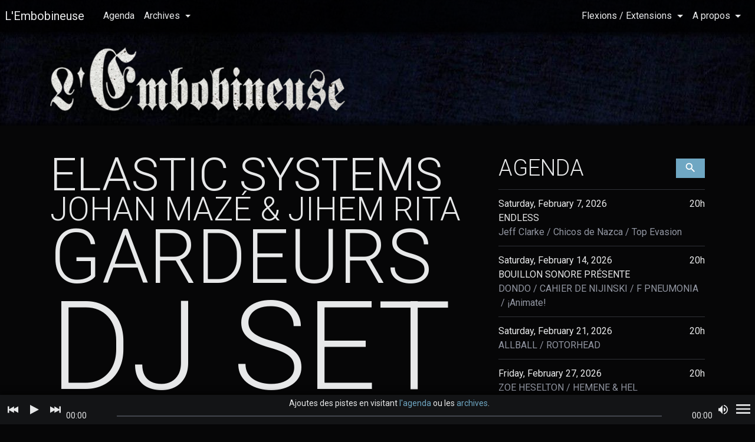

--- FILE ---
content_type: text/html; charset=UTF-8
request_url: https://www.lembobineuse.biz/events/2023/12/09/elastic-systems-johan-maze-jihem-rita-gardeurs-dj-set
body_size: 9418
content:
<!DOCTYPE html>
<html class="no-js" lang="fr" prefix="og: http://ogp.me/ns#">
<head>
  <meta charset="UTF-8">
  <meta name="viewport" content="width=device-width, height=device-height, initial-scale=1.0, shrink-to-fit=no">
  <meta http-equiv="X-UA-Compatible" content="IE=edge">
  <meta http-equiv="cleartype" content="on">

  <link rel="preconnect" href="https://fonts.gstatic.com" crossorigin>
  <link rel="preconnect" href="https://cdn.polyfill.io" crossorigin>
  <link rel="preconnect" href="https://cdnjs.cloudflare.com" crossorigin>
  <link rel="preconnect" href="https://maxcdn.bootstrapcdn.com" crossorigin>

  <script>document.documentElement.setAttribute('class', 'js')</script>

      <link href="https://fonts.googleapis.com/css?family=Roboto:300,400,700&display=swap" rel="stylesheet" type="text/css">
    <link rel="stylesheet" href="/assets/dist/css/front.05756645c9c25316a6ea.css">
  
      <script>
      window.Embo = {
        DEBUG: false,
        ENV: 'prod',
      }
    </script>
  
  <title>  Elastic Systems + Johan Mazé &amp; Jihem Rita + Gardeurs + DJ Set | L'Embobineuse
</title>

  <link href="/events/upcoming/feed" type="application/atom+xml" rel="alternate"
        title="Flux ATOM de l'Agenda"/>

  <script type="application/ld+json">
    {
      "@context": "http://schema.org",
      "@type": "WebSite",
      "name": "L'Embobineuse",
      "alternateName": "L'Embobineuse - Théâtre de Fortune",
      "url": "https://www.lembobineuse.biz"
    }
  </script>
  <script type="application/ld+json">
    {
      "@context": "http://schema.org",
      "@type": "Organization",
      "name": "L'Embobineuse",
      "url": "https://www.lembobineuse.biz",
      "logo": "https://www.lembobineuse.biz/assets/dist/img/logo-embo.01c8c2fdc8f2b6deb08dbb6a319e961b.svg",
      "email": "info@lembobineuse.biz",
      "telephone": "+33 4 91 50 66 09",
      "location": {
        "@type": "Place",
        "address": {
          "@type": "PostalAddress",
          "streetAddress": "11 Boulevard Boués",
          "addressLocality": "Marseille",
          "postalCode": "13003",
          "addressCountry": "FR"
        },
        "geo": {
          "@type": "GeoCoordinates",
          "latitude": "43.311218",
          "longitude": "5.383169"
        }
      },
      "sameAs": [
        "https://www.facebook.com/pages/EMBOBINEUSE-THEATRE-DE-FORTUNE/127097027390683",
        "https://twitter.com/embobineuse",
        "https://lembobineuse.bandcamp.com/",
        "https://www.helloasso.com/don/associations/l-embobineuse"
      ]
    }

  </script>

  <meta property="og:site_name" content="L'Embobineuse">
  <meta property="og:locale" content="fr_FR">
  <meta name="twitter:site" content="@Embobineuse"/>

    <meta name="description" content="Elastic&#x20;Systems&#x20;&#x2B;&#x20;Johan&#x20;Maz&#x00E9;&#x20;&amp;&#x20;Jihem&#x20;Rita&#x20;&#x2B;&#x20;Gardeurs&#x20;&#x2B;&#x20;DJ&#x20;Set - A&#x20;L&#x27;Embobineuse,&#x20;samedi&#x20;9&#x20;d&#x00E9;cembre&#x20;2023&#x20;-&#x20;02&#x3A;00">
    <meta property="og:url" content="https://www.lembobineuse.biz/events/2023/12/09/elastic-systems-johan-maze-jihem-rita-gardeurs-dj-set">
  <meta property="og:type" content="article">
  <meta property="og:title" content="A&#x20;L&#x27;Embobineuse,&#x20;samedi&#x20;9&#x20;d&#x00E9;cembre&#x20;2023&#x20;-&#x20;02&#x3A;00">
  <meta property="og:description" content="Elastic&#x20;Systems&#x20;&#x2B;&#x20;Johan&#x20;Maz&#x00E9;&#x20;&amp;&#x20;Jihem&#x20;Rita&#x20;&#x2B;&#x20;Gardeurs&#x20;&#x2B;&#x20;DJ&#x20;Set">
      <meta property="og:image" content="https://static.lembobineuse.biz/embo/uploads/media/img/events/2023/12/0xos8ajHmrWHdWGrTLUbf.jpeg">
              <meta property="og:image" content="https://static.lembobineuse.biz/embo/uploads/media/img/posters/2023/11/7thDo9K--u6xD-Sldkf6Y.jpeg">
          <meta name="twitter:card" content="summary_large_image"/>

    <script>
    (function(i, s, o, g, r, a, m) {
      i['GoogleAnalyticsObject'] = r
      i[r] = i[r] || function() {
        (i[r].q = i[r].q || []).push(arguments)
      }, i[r].l = 1 * new Date()
      a = s.createElement(o), m = s.getElementsByTagName(o)[0]
      a.async = 1
      a.src = g
      m.parentNode.insertBefore(a, m)
    })(window, document, 'script', '//www.google-analytics.com/analytics.js', 'ga')

    ga('create', 'UA-73669035-1', 'auto')
    ga('send', 'pageview')
  </script>

  <link rel="icon" sizes="24x24" href="/assets/dist/img/app-icon_24.ce381ce8196cfb324238812cd17724cd.png">
  <link rel="icon" sizes="48x48" href="/assets/dist/img/app-icon_48.2fe866e3eb7e7058233df1341de807b0.png">
  <link rel="icon" sizes="96x96" href="/assets/dist/img/app-icon_96.549735cb058b3280580a9d8d14385953.png">
  <link rel="icon" sizes="192x192" href="/assets/dist/img/app-icon_192.3fbd0657ddcd8646305110c392edddf5.png">
  <link rel="apple-touch-icon" sizes="192x192" href="/assets/dist/img/app-icon_192.3fbd0657ddcd8646305110c392edddf5.png">

</head>
<body class="theme-agenda layout-centered-sidebar ">


<div id="navbar">
  <a class="sr-only" href="#main">
    Aller au contenu principal
  </a>
  <div id="navbar-top">
        <a href="#navbar-navs" id="navbar-toggler" aria-label="Aller à la navigation">
        <svg class="icon icon-menu" width="24" height="24">
    <use xlink:href="/assets/dist/img/icons.63e68c6d1fdaf6780de262aeb8f4cb1b.svg#menu"></use>
  </svg>

    </a>
    <a class="navbar-brand" href="/">
      L'Embobineuse
    </a>
  </div>
  <nav id="navbar-navs" class="offscreen" role="navigation">
    <ul class="nav navbar-nav">
      <li class="nav-item">
        <a class="nav-link" href="/events/upcoming">
          Agenda
        </a>
      </li>
      <li class="nav-item dropdown">
        <a href="#" class="nav-link dropdown-toggle" data-toggle="dropdown"
           role="button" aria-haspopup="true" aria-expanded="false"
        >
          Archives
        </a>
        <ul class="dropdown-menu" role="menu" aria-label="Archives">
          <li>
            <a class="dropdown-item" href="/events">
              Shows
            </a>
          </li>
          <li>
            <a class="dropdown-item" href="/posts">
              Editos
            </a>
          </li>
          <li>
            <a class="dropdown-item" href="/posters">
              Affiches
            </a>
          </li>
        </ul>
      </li>
                            </ul>
    <ul class="nav navbar-nav">
      <li class="nav-item dropdown">
        <a href="#" class="nav-link dropdown-toggle" data-toggle="dropdown"
          role="button" aria-haspopup="true" aria-expanded="false"
        >
          Flexions / Extensions
        </a>
        <ul class="dropdown-menu" role="menu" aria-label="Flexions / Extensions">
          <li>
            <a href="/pages/cultural-action/libertatia" class="dropdown-item">
              Libertatia
            </a>
          </li>
          <li>
            <a href="/pages/creations/essoreuse" class="dropdown-item">
              L'Essoreuse
            </a>
          </li>
        </ul>
      </li>
      <li class="nav-item dropdown">
        <a href="#" class="nav-link dropdown-toggle" data-toggle="dropdown"
           role="button" aria-haspopup="true" aria-expanded="false"
        >
          A propos
        </a>
        <ul class="dropdown-menu dropdown-menu-right" role="menu" aria-label="sous-menu">
          <li>
            <a class="dropdown-item" href="/contactus">
              Nous contacter
            </a>
          </li>
          <li>
            <a class="dropdown-item" href="/proposal">
              Proposer un évènement
            </a>
          </li>
                    <li class="dropdown-divider" role="presentation"></li>
                    <li>
            <a class="dropdown-item" href="https://www.helloasso.com/don/associations/l-embobineuse" target="_blank" rel="noopener">
              Soutenir l'association
            </a>
          </li>
                              <li class="dropdown-divider" role="presentation"></li>
          <li>
            <a class="dropdown-item" href="/links/">
              Liens
            </a>
          </li>
        </ul>
      </li>
    </ul>
  </nav>
</div>

<div id="page-wrapper">

  <header id="header" role="banner">
  <div id="header-bg-large"></div>
  <h1 class="text-hide"></h1>
  <div id="logo-wrapper">
    <div id="logo-wrapper__padding-box">
      <img id="logo-beton" role="presentation"
        srcset="
          /assets/dist/img/logo-beton-500x109.738e2585f3f16004acbffeb065516c71.png 500w,
          /assets/dist/img/logo-beton-280x61.b7dd77907d8bbb2745b3bc3973f77fa1.png 280w
        " sizes="(min-width:500px) 500px, 280px"
        src="/assets/dist/img/logo-beton-500x109.738e2585f3f16004acbffeb065516c71.png"/>
      <img id="logo-crabe" role="presentation"
        srcset="
          /assets/dist/img/logo-crabe-500x309.990e62f664f409b261b49e702edf4117.png 500w,
          /assets/dist/img/logo-crabe-280x173.fc003087041bfab0b1af45924e53d381.png 280w
        " sizes="(min-width:500px) 500px, 280px"
        src="/assets/dist/img/logo-crabe-500x309.990e62f664f409b261b49e702edf4117.png"/>
    </div>
  </div>
</header>

  <script type="application/ld+json" id="upcoming-events-data">
    [{"@context":"http://schema.org","@type":"MusicEvent","@id":"/events/12b325af-9ce0-4a2f-9a64-fed5f2712345","name":"TOGETHER WE WIN","alternateName":"TOGETHER WE WIN","startDate":"2026-01-30T21:00:00+01:00","endDate":"2026-01-31T02:00:00+01:00","doorTime":"2026-01-30T20:59:00+01:00","url":"https://www.lembobineuse.biz/events/2026/01/30/together-we-win-0comeups-camille-soulat-3naides","description":"par le collectif dream plaza","eventStatus":"http://schema.org/EventScheduled","location":{"@type":"Place","@id":"/locations/4884e85a-81ac-403f-90e1-1474ede84424","sameAs":"http://www.lembobineuse.biz","name":"L'Embobineuse","address":{"@type":"PostalAddress","streetAddress":"11 boulevard Bouès","addressLocality":"Marseille","addressCountry":"FR","postalCode":"13003"}},"offers":[{"@type":"Offer","name":"Adhésion","category":"primary","price":2,"priceCurrency":"EUR"},{"@type":"Offer","name":"PAF","category":"primary","price":9,"priceCurrency":"EUR"}],"performer":[{"@type":"MusicGroup","@id":"/performances/d8ff004e-0bdc-4d20-8e70-e474198deea1","name":"0Comeups","genre":"XP","sameAs":null,"status":"confirmed","member":[],"track":[],"image":[]},{"@type":"MusicGroup","@id":"/performances/90665328-eab7-4edd-b4c2-17e9b852877d","name":"Camille Soulat","genre":"dj set","sameAs":null,"status":"confirmed","member":[],"track":[],"image":[]},{"@type":"MusicGroup","@id":"/performances/0da5f16b-8b75-429b-83d9-b6745e16e7c7","name":"3naïdes","genre":"dj set B2B","sameAs":null,"status":"confirmed","member":[],"track":[],"image":[]}],"image":[]},{"@context":"http://schema.org","@type":"MusicEvent","@id":"/events/2305b688-2d1a-4f9e-80e3-2fb0d867378e","name":"Endless","alternateName":"Endless","startDate":"2026-02-07T21:00:00+01:00","endDate":"2026-02-08T02:00:00+01:00","doorTime":"2026-02-07T20:59:00+01:00","url":"https://www.lembobineuse.biz/events/2026/02/07/endless-jeff-clarke-chicos-de-nazca-top-evasion","description":"Endless présente","eventStatus":"http://schema.org/EventScheduled","location":{"@type":"Place","@id":"/locations/4884e85a-81ac-403f-90e1-1474ede84424","sameAs":"http://www.lembobineuse.biz","name":"L'Embobineuse","address":{"@type":"PostalAddress","streetAddress":"11 boulevard Bouès","addressLocality":"Marseille","addressCountry":"FR","postalCode":"13003"}},"offers":[{"@type":"Offer","name":"Adhésion","category":"primary","price":2,"priceCurrency":"EUR"},{"@type":"Offer","name":"PAF","category":"primary","price":12,"priceCurrency":"EUR"}],"performer":[{"@type":"MusicGroup","@id":"/performances/eea269ad-f92f-450d-8dc4-74550f3aafba","name":"Jeff Clarke","genre":"Folk","sameAs":null,"status":"confirmed","member":[],"track":[],"image":[]},{"@type":"MusicGroup","@id":"/performances/8d400ca6-a5ea-4eba-8b9f-afdc4fe6e4d7","name":"Chicos de Nazca","genre":"Psychedelic rock","sameAs":null,"status":"confirmed","member":[],"track":[],"image":[]},{"@type":"MusicGroup","@id":"/performances/489662da-cf6d-42c1-8e59-8b903c7183db","name":"Top Evasion","genre":"Soft Rock","sameAs":null,"status":"confirmed","member":[],"track":[],"image":[]}],"image":[]},{"@context":"http://schema.org","@type":"MusicEvent","@id":"/events/80d51983-6ef0-4083-9d7a-5222e3f62c6a","name":"BOUILLON SONORE présente","alternateName":"BOUILLON SONORE présente","startDate":"2026-02-14T21:00:00+01:00","endDate":"2026-02-15T02:00:00+01:00","doorTime":"2026-02-14T20:59:00+01:00","url":"https://www.lembobineuse.biz/events/2026/02/14/bouillon-sonore-presente-dondo-cahier-de-nijinski-f-pneumonia-animate","description":"","eventStatus":"http://schema.org/EventScheduled","location":{"@type":"Place","@id":"/locations/4884e85a-81ac-403f-90e1-1474ede84424","sameAs":"http://www.lembobineuse.biz","name":"L'Embobineuse","address":{"@type":"PostalAddress","streetAddress":"11 boulevard Bouès","addressLocality":"Marseille","addressCountry":"FR","postalCode":"13003"}},"offers":[{"@type":"Offer","name":"Adhésion","category":"primary","price":2,"priceCurrency":"EUR"},{"@type":"Offer","name":"PAF","category":"primary","price":9,"priceCurrency":"EUR","url":"https://www.helloasso.com/associations/micromondes/evenements/bouillon-sonore-samedi-14-fevrier"}],"performer":[{"@type":"MusicGroup","@id":"/performances/d19478c9-254a-4d73-8808-3ca2806661ae","name":"DONDO","genre":"Polyphonie experimentale","sameAs":null,"status":"confirmed","member":[],"track":[],"image":[]},{"@type":"MusicGroup","@id":"/performances/c286749f-5a8f-4a24-9102-f5bbba19b8e5","name":"CAHIER DE NIJINSKI","genre":"Lecture noise","sameAs":null,"status":"confirmed","member":[],"track":[],"image":[]},{"@type":"MusicGroup","@id":"/performances/a77dd061-b8ee-4210-9dee-e22f159b3370","name":"F PNEUMONIA","genre":"Barde Dub","sameAs":null,"status":"confirmed","member":[],"track":[],"image":[]},{"@type":"MusicGroup","@id":"/performances/34b0d041-991d-48cf-8d21-5232b6c1130e","name":"¡Animate!","genre":"Weird down tempo","sameAs":null,"status":"confirmed","member":[],"track":[],"image":[]}],"image":[]},{"@context":"http://schema.org","@type":"MusicEvent","@id":"/events/5d220bbb-cc03-4f1f-82d5-34ef510da95b","name":"ALLBALL + ROTORHEAD","alternateName":"","startDate":"2026-02-21T21:00:00+01:00","endDate":"2026-02-22T02:00:00+01:00","doorTime":"2026-02-21T20:59:00+01:00","url":"https://www.lembobineuse.biz/events/2026/02/21/allball-rotorhead","description":"Riff éclectique d'instruments modifiés et d'outils défigurés","eventStatus":"http://schema.org/EventScheduled","location":{"@type":"Place","@id":"/locations/4884e85a-81ac-403f-90e1-1474ede84424","sameAs":"http://www.lembobineuse.biz","name":"L'Embobineuse","address":{"@type":"PostalAddress","streetAddress":"11 boulevard Bouès","addressLocality":"Marseille","addressCountry":"FR","postalCode":"13003"}},"offers":[{"@type":"Offer","name":"Adhésion","category":"primary","price":2,"priceCurrency":"EUR"},{"@type":"Offer","name":"PAF","category":"primary","price":9,"priceCurrency":"EUR"}],"performer":[{"@type":"MusicGroup","@id":"/performances/1ae6599c-5e52-469b-b18b-b1bd3e489fbd","name":"ALLBALL","genre":"Rock XP","sameAs":null,"status":"confirmed","member":[],"track":[],"image":[]},{"@type":"MusicGroup","@id":"/performances/d32ef8cb-4969-4513-a232-06e49fdb6b2b","name":"ROTORHEAD","genre":"Rotor groove","sameAs":null,"status":"confirmed","member":[],"track":[],"image":[]}],"image":[]},{"@context":"http://schema.org","@type":"MusicEvent","@id":"/events/f7566f2d-c0ef-4d5f-a3eb-b5ecfad16a90","name":"HEMENE & HEL + ZOE HESELTON","alternateName":"","startDate":"2026-02-27T21:00:00+01:00","endDate":"2026-02-28T02:00:00+01:00","doorTime":"2026-02-27T20:59:00+01:00","url":"https://www.lembobineuse.biz/events/2026/02/27/zoe-hesseslton-hemene-hel","description":"","eventStatus":"http://schema.org/EventScheduled","location":{"@type":"Place","@id":"/locations/4884e85a-81ac-403f-90e1-1474ede84424","sameAs":"http://www.lembobineuse.biz","name":"L'Embobineuse","address":{"@type":"PostalAddress","streetAddress":"11 boulevard Bouès","addressLocality":"Marseille","addressCountry":"FR","postalCode":"13003"}},"offers":[{"@type":"Offer","name":"Adhésion","category":"primary","price":2,"priceCurrency":"EUR"},{"@type":"Offer","name":"PAF","category":"primary","price":9,"priceCurrency":"EUR"}],"performer":[{"@type":"MusicGroup","@id":"/performances/5df7b28c-50d7-4cde-bec0-6385f7c14380","name":"ZOE HESELTON","genre":"Folk","sameAs":null,"status":"confirmed","member":[],"track":[],"image":[]},{"@type":"MusicGroup","@id":"/performances/0287f965-46d2-41a4-9e22-9d9997e1e680","name":"HEMENE & HEL","genre":"Folk","sameAs":null,"status":"confirmed","member":[],"track":[],"image":[]}],"image":[]},{"@context":"http://schema.org","@type":"MusicEvent","@id":"/events/8eddf85b-d40b-4a98-879c-2dac59a672b6","name":"Shabba!RadioRadioRadioRadio","alternateName":"Shabba!RadioRadioRadioRadio","startDate":"2026-02-28T21:00:00+01:00","endDate":"2026-03-01T02:00:00+01:00","doorTime":"2026-02-28T20:59:00+01:00","url":"https://www.lembobineuse.biz/events/2026/02/28/shabba-radio-takeover","description":"Air Shabba prêt au décollage.","eventStatus":"http://schema.org/EventScheduled","location":{"@type":"Place","@id":"/locations/4884e85a-81ac-403f-90e1-1474ede84424","sameAs":"http://www.lembobineuse.biz","name":"L'Embobineuse","address":{"@type":"PostalAddress","streetAddress":"11 boulevard Bouès","addressLocality":"Marseille","addressCountry":"FR","postalCode":"13003"}},"offers":[{"@type":"Offer","name":"Adhésion","category":"primary","price":2,"priceCurrency":"EUR"},{"@type":"Offer","name":"PAF","category":"primary","price":9,"priceCurrency":"EUR"}],"performer":[],"image":[]}]

  </script>

  <div id="layout-wrapper">

    <!--[if IE]>
    <div class="container">
      <div class="alert alert-warning" id="ie-upgrade-warning">
        <em>Cher utilisateur d'Internet Explorer,</em>
        <br/>
        Ce site supporte les navigateurs conformes au standard HTML5:
        la dernière de Firefox, Chrome, Safari, Opera ou Microsoft Edge...
        <br/>
        <strong>
          <a href="http://browsehappy.com/" rel="noopener noreferrer" target="_blank">Veuillez mettre votre navigateur à jour</a>
        </strong>
        pour naviguer correctement sur ce site.
      </div>
    </div>
    <![endif]-->

          <div id="main-container" class="container">
        <div class="row">
          <main class="col-lg-8 content" id="main" data-surface-id="main">
            
  <article class="event-show">

    <script type="application/ld+json" class="event-data" data-event-id="/events/6777e60d-38c9-4685-8d78-c44779830d59">{"@context":"http://schema.org","@type":"MusicEvent","@id":"/events/6777e60d-38c9-4685-8d78-c44779830d59","name":"DJ Set + Gardeurs + Elastic Systems + Johan Mazé & Jihem Rita","alternateName":"","startDate":"2023-12-09T21:00:00+01:00","endDate":"2023-12-10T02:00:00+01:00","doorTime":"2023-12-09T20:59:00+01:00","url":"https://www.lembobineuse.biz/events/2023/12/09/elastic-systems-johan-maze-jihem-rita-gardeurs-dj-set","description":"Elastic Mastication Percussion","eventStatus":"http://schema.org/EventScheduled","location":{"@type":"Place","@id":"/locations/4884e85a-81ac-403f-90e1-1474ede84424","sameAs":"http://www.lembobineuse.biz","name":"L'Embobineuse","address":{"@type":"PostalAddress","streetAddress":"11 boulevard Bouès","addressLocality":"Marseille","addressCountry":"FR","postalCode":"13003"}},"offers":[{"@type":"Offer","name":"Adhésion","category":"primary","price":2,"priceCurrency":"EUR"}],"performer":[{"@type":"MusicGroup","@id":"/performances/c0f59981-61d7-407e-972d-ca7fc46f1c40","name":"Elastic Systems","genre":"e-drum dance","sameAs":null,"status":"confirmed","member":[],"track":[],"image":[]},{"@type":"MusicGroup","@id":"/performances/e2098515-78a0-495e-8be5-abd3da704299","name":"Johan Mazé & Jihem Rita","genre":"percussions réincarnées","sameAs":null,"status":"confirmed","member":[],"track":[],"image":[]},{"@type":"MusicGroup","@id":"/performances/0398a943-4cf2-403c-b31f-09140a3fe2d1","name":"Gardeurs","genre":"transe bouche voix","sameAs":null,"status":"confirmed","member":[],"track":[],"image":[]},{"@type":"MusicGroup","@id":"/performances/3cbc3290-4a8c-46f7-b69d-c9974ce1f41a","name":"DJ Set","genre":null,"sameAs":null,"status":"confirmed","member":[],"track":[],"image":[]}],"image":[{"@type":"ImageObject","@id":"/medias/9f027017-841e-45f7-9c14-49eed1a465a1","url":"https://static.lembobineuse.biz/embo/uploads/media/img/posters/2023/11/7thDo9K--u6xD-Sldkf6Y.jpeg","width":4572,"height":6515,"name":"Elastic Systems + Gardeurs + Johan Mazé & Jihem","caption":"imp clque","license":"© 2023 - Théo Revelen Bernard. All rights reserved.","thumbnail":{"default_carousel_xs":{"@type":"ImageObject","url":"https://static.lembobineuse.biz/embo/uploads/media/thumbs/default_carousel_xs/img/posters/2023/11/4q2tQtzCgLKpFEwwfe56v3.3LATkZ.jpeg","width":182,"height":260},"default_carousel_sm":{"@type":"ImageObject","url":"https://static.lembobineuse.biz/embo/uploads/media/thumbs/default_carousel_sm/img/posters/2023/11/4q2tQtzCgLKpFEwwfe56v3.3LATkZ.jpeg","width":337,"height":480},"default_carousel_md":{"@type":"ImageObject","url":"https://static.lembobineuse.biz/embo/uploads/media/thumbs/default_carousel_md/img/posters/2023/11/4q2tQtzCgLKpFEwwfe56v3.3LATkZ.jpeg","width":449,"height":640},"default_carousel_lg":{"@type":"ImageObject","url":"https://static.lembobineuse.biz/embo/uploads/media/thumbs/default_carousel_lg/img/posters/2023/11/4q2tQtzCgLKpFEwwfe56v3.3LATkZ.jpeg","width":632,"height":900},"default_carousel_xl":{"@type":"ImageObject","url":"https://static.lembobineuse.biz/embo/uploads/media/thumbs/default_carousel_xl/img/posters/2023/11/4q2tQtzCgLKpFEwwfe56v3.3LATkZ.jpeg","width":719,"height":1024}}}]}</script>

    <div class="m-b-2">

      <header class="event-show__header">
        <h1 class="event-show__title slabtext">
                                    <span class="slabtext__line">Elastic Systems</span>
                          <span class="slabtext__line">Johan Mazé &amp; Jihem Rita</span>
                          <span class="slabtext__line">Gardeurs</span>
                          <span class="slabtext__line">DJ Set</span>
                              </h1>
                <div class="event-date">
      <time class="event-datetime event-datetime--start" datetime="2023-12-09T21:00:00+01:00">
        <span class="event-datetime__date">
          Samedi 9 Décembre 2023
        </span>
        <span class="event-datetime__time">
                    21h
  
        </span>
      </time>
    </div>
  
        <div class="hbox box-wrap box-noflex">
          <div class="event-show__location">
            

  Lieu:
  <a href="http://www.lembobineuse.biz" target="_blank" rel="noopener noreferrer">
    L&#039;Embobineuse
  </a>
  <a href="https://maps.google.com/maps?q=L%27Embobineuse%2011%20boulevard%20Bou%C3%A8s%2013003%20Marseille%20FR" target="_blank" rel="noopener noreferrer" title="L&#x27;Embobineuse sur Google Maps">
      <svg class="icon icon-room" width="24" height="24">
    <use xlink:href="/assets/dist/img/icons.63e68c6d1fdaf6780de262aeb8f4cb1b.svg#room"></use>
  </svg>

    <span class="sr-only">L&#039;Embobineuse sur Google Maps</span>
  </a>
          </div>
          <div class="event-show__doortime">
            Ouverture des portes:           20h59
  
          </div>
        </div>
      </header>

      
      
    </div>

    
    <div class="event__carousel"
       data-react-component="Carousel"
       data-event-id="/events/6777e60d-38c9-4685-8d78-c44779830d59"
    ></div>

    
    <section class="event-show__performances">
              


<section class="event-show__performance">

  <header class="event-show__performance__header">
    <div class="event-show__performance__header__content">
      <h2 class="event-show__performance__title">Elastic Systems</h2>
      <div class="event-show__performance__subtitle">e-drum dance / nantes
</div>
    </div>
      </header>

  
  <div class="event-show__performance__description">
        <div class="event-show__performance__description__body">
      <p>Attention choc esthétique : des playmobils qui jouent du Devo instrumental avec un Macbook Pro et une batterie électronique, il faut garder la surprise mais c'est tellement bon. Une expérience jouissive et libératoire. <a href="https://linktr.ee/elasticsystems" rel="nofollow" target="_blank">C'est la fête</a>.</p>
    </div>
  </div>

  
  <div class="event-show__performance__carousel"
    data-react-component="Carousel"
    data-performance-id="/performances/c0f59981-61d7-407e-972d-ca7fc46f1c40"
    data-event-id="/events/6777e60d-38c9-4685-8d78-c44779830d59"
  ></div>

      <div class="event-show__performance__embeds m-b-2">
              
  <div data-embed-provider="bandcamp" data-embed-type="video">
    <iframe src="https://bandcamp.com/EmbeddedPlayer/v=2/album=1037712918/size=large/tracklist=false/artwork=small/bgcol=333333/linkcol=6fa7c3" frameborder="0" allowtransparency="true" style="width:100%; max-width:700px; height:120px;"></iframe>
  </div>
              
  <div class="aspect-ratio" data-embed-provider="youtube" data-embed-type="video">
    <iframe width="200" height="113" src="https://www.youtube.com/embed/QZZRCQlUYD0?feature=oembed" frameborder="0" allow="accelerometer; autoplay; clipboard-write; encrypted-media; gyroscope; picture-in-picture; web-share" allowfullscreen title="Elastic Systems - Metal (live @ Blockhaus DY10)"></iframe>
  </div>
          </div>
  
  <footer class="event-show__performance__footer">
    <a href="/events/performer/elastic-systems">
      Tous les concerts de Elastic Systems Al'Embobineuz
    </a>
  </footer>

</section>
              


<section class="event-show__performance">

  <header class="event-show__performance__header">
    <div class="event-show__performance__header__content">
      <h2 class="event-show__performance__title">Johan Mazé &amp; Jihem Rita</h2>
      <div class="event-show__performance__subtitle">percussions réincarnées / FR
</div>
    </div>
      </header>

  
  <div class="event-show__performance__description">
        <div class="event-show__performance__description__body">
      <p>Un membre de France Sauvage, Elg et la chimie, Furax. Ex-Lord Rectangle, ex-Cercle des Mallissmalistes, ex-Chausse Trappe, batteur activiste et mis en abyme touchant à toutes les électroniques, associé à un poète hurleur crépusculaire. Perché, percussif, cinématique.</p>
    </div>
  </div>

  
  <div class="event-show__performance__carousel"
    data-react-component="Carousel"
    data-performance-id="/performances/e2098515-78a0-495e-8be5-abd3da704299"
    data-event-id="/events/6777e60d-38c9-4685-8d78-c44779830d59"
  ></div>

      <div class="event-show__performance__embeds m-b-2">
              
  <div data-embed-provider="bandcamp" data-embed-type="video">
    <iframe src="https://bandcamp.com/EmbeddedPlayer/v=2/album=2339584213/size=large/tracklist=false/artwork=small/bgcol=333333/linkcol=6fa7c3" frameborder="0" allowtransparency="true" style="width:100%; max-width:700px; height:120px;"></iframe>
  </div>
          </div>
  
  <footer class="event-show__performance__footer">
    <a href="/events/performer/johan-maze-jihem-rita">
      Tous les concerts de Johan Mazé &amp; Jihem Rita Al'Embobineuz
    </a>
  </footer>

</section>
              


<section class="event-show__performance">

  <header class="event-show__performance__header">
    <div class="event-show__performance__header__content">
      <h2 class="event-show__performance__title">Gardeurs</h2>
      <div class="event-show__performance__subtitle">transe bouche voix / Die
</div>
    </div>
      </header>

  
  <div class="event-show__performance__description">
        <div class="event-show__performance__description__body">
      <p>Combo entre le champion du grelot Aymeric Hainaut, masticateur de SM58 et de bandes magnétiques, et de Kate Fletcher, compositrice de musique ancienne et violoncelliste en décrochage pour la shrutibox et les cris. Une transe sans âge organique et psychédélique.</p>
    </div>
  </div>

  
  <div class="event-show__performance__carousel"
    data-react-component="Carousel"
    data-performance-id="/performances/0398a943-4cf2-403c-b31f-09140a3fe2d1"
    data-event-id="/events/6777e60d-38c9-4685-8d78-c44779830d59"
  ></div>

      <div class="event-show__performance__embeds m-b-2">
              
  <div data-embed-provider="bandcamp" data-embed-type="video">
    <iframe src="https://bandcamp.com/EmbeddedPlayer/v=2/track=1135080054/size=large/tracklist=false/artwork=small/bgcol=333333/linkcol=6fa7c3" frameborder="0" allowtransparency="true" style="width:100%; max-width:700px; height:120px;"></iframe>
  </div>
          </div>
  
  <footer class="event-show__performance__footer">
    <a href="/events/performer/gardeurs">
      Tous les concerts de Gardeurs Al'Embobineuz
    </a>
  </footer>

</section>
              


<section class="event-show__performance">

  <header class="event-show__performance__header">
    <div class="event-show__performance__header__content">
      <h2 class="event-show__performance__title">DJ Set</h2>
      <div class="event-show__performance__subtitle">
</div>
    </div>
      </header>

  
  <div class="event-show__performance__description">
        <div class="event-show__performance__description__body">
      <p>...</p>
    </div>
  </div>

  
  <div class="event-show__performance__carousel"
    data-react-component="Carousel"
    data-performance-id="/performances/3cbc3290-4a8c-46f7-b69d-c9974ce1f41a"
    data-event-id="/events/6777e60d-38c9-4685-8d78-c44779830d59"
  ></div>

  
  <footer class="event-show__performance__footer">
    <a href="/events/performer/dj-set">
      Tous les concerts de DJ Set Al'Embobineuz
    </a>
  </footer>

</section>
          </section>

    
  </article>

  <aside class="comments event-show__comments">
    
  <div id="disqus_thread"
       data-disqus-id="/events/6777e60d-38c9-4685-8d78-c44779830d59"
       data-disqus-title=""
       data-disqus-url="https://www.lembobineuse.biz/events/2023/12/09/elastic-systems-johan-maze-jihem-rita-gardeurs-dj-set"
      ></div>
  <noscript>
    Veuillez activer JavaScript pour accéder aux commentaires.
  </noscript>

  </aside>

          </main>
          <aside class="col-lg-4 sidebar" id="sidebar" data-surface-id="sidebar">
                          
  <div id="embo-minical-container" data-react-component="Minical">
        <section class="embo-minical">

      <header class="embo-minical__header">
        <h2>Agenda</h2>
      </header>

      
        <ul class="embo-minical__event-list">
                                  <li class="embo-minical__event embo-minical__event--is-confirmed">
              <a href="/events/2026/01/30/together-we-win-0comeups-camille-soulat-3naides">
                <div class="embo-minical__date">
                          <div class="event-date">
      <time class="event-datetime event-datetime--start" datetime="2026-01-30T21:00:00+01:00">
        <span class="event-datetime__date">
          Vendredi 30 Janvier 2026
        </span>
        <span class="event-datetime__time">
                    21h
  
        </span>
      </time>
    </div>
  
                </div>
                                                  <div class="embo-minical__title">TOGETHER WE WIN</div>
                                <ul class="embo-minical__performer-list">
                                                          <li class="embo-minical__performer ">
                      0Comeups
                                                                </li>
                                                          <li class="embo-minical__performer ">
                      Camille Soulat
                                                                </li>
                                                          <li class="embo-minical__performer ">
                      3naïdes
                                                                </li>
                                  </ul>
              </a>
            </li>
                                  <li class="embo-minical__event embo-minical__event--is-confirmed">
              <a href="/events/2026/02/07/endless-jeff-clarke-chicos-de-nazca-top-evasion">
                <div class="embo-minical__date">
                          <div class="event-date">
      <time class="event-datetime event-datetime--start" datetime="2026-02-07T21:00:00+01:00">
        <span class="event-datetime__date">
          Samedi 7 Février 2026
        </span>
        <span class="event-datetime__time">
                    21h
  
        </span>
      </time>
    </div>
  
                </div>
                                                  <div class="embo-minical__title">Endless</div>
                                <ul class="embo-minical__performer-list">
                                                          <li class="embo-minical__performer ">
                      Jeff Clarke
                                                                </li>
                                                          <li class="embo-minical__performer ">
                      Chicos de Nazca
                                                                </li>
                                                          <li class="embo-minical__performer ">
                      Top Evasion
                                                                </li>
                                  </ul>
              </a>
            </li>
                                  <li class="embo-minical__event embo-minical__event--is-confirmed">
              <a href="/events/2026/02/14/bouillon-sonore-presente-dondo-cahier-de-nijinski-f-pneumonia-animate">
                <div class="embo-minical__date">
                          <div class="event-date">
      <time class="event-datetime event-datetime--start" datetime="2026-02-14T21:00:00+01:00">
        <span class="event-datetime__date">
          Samedi 14 Février 2026
        </span>
        <span class="event-datetime__time">
                    21h
  
        </span>
      </time>
    </div>
  
                </div>
                                                  <div class="embo-minical__title">BOUILLON SONORE présente</div>
                                <ul class="embo-minical__performer-list">
                                                          <li class="embo-minical__performer ">
                      DONDO
                                                                </li>
                                                          <li class="embo-minical__performer ">
                      CAHIER DE NIJINSKI
                                                                </li>
                                                          <li class="embo-minical__performer ">
                      F PNEUMONIA
                                                                </li>
                                                          <li class="embo-minical__performer ">
                      ¡Animate!
                                                                </li>
                                  </ul>
              </a>
            </li>
                                  <li class="embo-minical__event embo-minical__event--is-confirmed">
              <a href="/events/2026/02/21/allball-rotorhead">
                <div class="embo-minical__date">
                          <div class="event-date">
      <time class="event-datetime event-datetime--start" datetime="2026-02-21T21:00:00+01:00">
        <span class="event-datetime__date">
          Samedi 21 Février 2026
        </span>
        <span class="event-datetime__time">
                    21h
  
        </span>
      </time>
    </div>
  
                </div>
                                                <ul class="embo-minical__performer-list">
                                                          <li class="embo-minical__performer ">
                      ALLBALL
                                                                </li>
                                                          <li class="embo-minical__performer ">
                      ROTORHEAD
                                                                </li>
                                  </ul>
              </a>
            </li>
                                  <li class="embo-minical__event embo-minical__event--is-confirmed">
              <a href="/events/2026/02/27/zoe-hesseslton-hemene-hel">
                <div class="embo-minical__date">
                          <div class="event-date">
      <time class="event-datetime event-datetime--start" datetime="2026-02-27T21:00:00+01:00">
        <span class="event-datetime__date">
          Vendredi 27 Février 2026
        </span>
        <span class="event-datetime__time">
                    21h
  
        </span>
      </time>
    </div>
  
                </div>
                                                <ul class="embo-minical__performer-list">
                                                          <li class="embo-minical__performer ">
                      ZOE HESELTON
                                                                </li>
                                                          <li class="embo-minical__performer ">
                      HEMENE &amp; HEL
                                                                </li>
                                  </ul>
              </a>
            </li>
                                  <li class="embo-minical__event embo-minical__event--is-confirmed">
              <a href="/events/2026/02/28/shabba-radio-takeover">
                <div class="embo-minical__date">
                          <div class="event-date">
      <time class="event-datetime event-datetime--start" datetime="2026-02-28T21:00:00+01:00">
        <span class="event-datetime__date">
          Samedi 28 Février 2026
        </span>
        <span class="event-datetime__time">
                    21h
  
        </span>
      </time>
    </div>
  
                </div>
                                                  <div class="embo-minical__title">Shabba!RadioRadioRadioRadio</div>
                                <ul class="embo-minical__performer-list">
                                  </ul>
              </a>
            </li>
                  </ul>

      
    </section>

  </div>
                      </aside>
        </div>
      </div>
    
  </div>

  
<footer id="footer" role="contentinfo">

  <div class="row">

    <div class="col-lg-4 col-md-6 m-b-2">
      <h4>L'Embobineuse</h4>
      <address>
        <p>
          11 Boulevard Boués - 13003 Marseille - FRANCE
        </p>
        <p>
            <svg class="icon icon-smartphone" width="24" height="24">
    <use xlink:href="/assets/dist/img/icons.63e68c6d1fdaf6780de262aeb8f4cb1b.svg#smartphone"></use>
  </svg>

          <a href="tel:+33-4-91-50-66-09">
            <span class="sr-only">Nous téléphoner au:</span>
            +33 4 91 50 66 09
          </a>
          <br/>
            <svg class="icon icon-email-outline" width="24" height="24">
    <use xlink:href="/assets/dist/img/icons.63e68c6d1fdaf6780de262aeb8f4cb1b.svg#email-outline"></use>
  </svg>

          <a href="mailto:info@lembobineuse.biz">
            <span class="sr-only">Nous contacter par email:</span>
            info@lembobineuse.biz
          </a>
          <br/>
            <svg class="icon icon-social-public" width="24" height="24">
    <use xlink:href="/assets/dist/img/icons.63e68c6d1fdaf6780de262aeb8f4cb1b.svg#social-public"></use>
  </svg>

          <a href="//www.lembobineuse.biz">www.lembobineuse.biz</a><br/>
        </p>
      </address>
    </div>

    <div class="col-lg-4 col-md-6 m-b-2">

      <div class="m-b-1">
        <h4>L'EMBOBINEUSE NEEDS YOU !</h4>
        <div class="btn-group-justified">
          <button class="btn btn-primary" type="button"
            data-toggle="modal-morph" data-target="embo-form-newsletter"
          >
              <svg class="icon icon-email-outline" width="24" height="24">
    <use xlink:href="/assets/dist/img/icons.63e68c6d1fdaf6780de262aeb8f4cb1b.svg#email-outline"></use>
  </svg>

            NEWSLETTER
          </button>
          <a href="https://www.helloasso.com/don/associations/l-embobineuse" target="_blank" rel="noopener"
            class="btn btn-primary btn-donate"
          >
              <svg class="icon icon-favorite-outline" width="24" height="24">
    <use xlink:href="/assets/dist/img/icons.63e68c6d1fdaf6780de262aeb8f4cb1b.svg#favorite-outline"></use>
  </svg>

            SOUTIENS L'ASSO !
          </a>
        </div>
        
<div id="embo-form-newsletter" class="modal-morph"
     role="dialog" tabindex="-1"
     aria-hidden="true" aria-label="S'abonner à la newsletter de l'Embobineuse"
>
  <div class="modal-morph__content" role="document">
    <div class="modal-morph__body">

      <legend class="h2">
        Oui, je m'abonne
      </legend>

      <form name="embo_newsletter_subscriber" method="post" action="/newsletter/subscribe" novalidate="1">

      <fieldset>
            <div class="form-group">
    <div class="embo-input">
      <input type="email" id="embo_newsletter_subscriber_email" name="embo_newsletter_subscriber[email]" required="required" class="embo-input__field form-control" aria-invalid="false" />
      <label class="embo-input__label control-label required" for="embo_newsletter_subscriber_email">Je donne mon email:</label>
  <div class="embo-input__floating-label" aria-hidden="true">
    Je donne mon email:
  </div>

    </div>  <div class="form-errors" data-errors-for="embo_newsletter_subscriber_email" role="alert">  </div></div>


            <div class="form-group">
    <div class="embo-input">
      <input type="text" id="embo_newsletter_subscriber_name" name="embo_newsletter_subscriber[name]" maxlength="255" class="embo-input__field form-control" aria-invalid="false" />
      <label class="embo-input__label control-label" for="embo_newsletter_subscriber_name">Et mon petit nom:</label>
  <div class="embo-input__floating-label" aria-hidden="true">
    Et mon petit nom:
  </div>

    </div>  <div class="form-errors" data-errors-for="embo_newsletter_subscriber_name" role="alert">  </div></div>


        <div class="sr-only">    <div class="form-group">
    <div class="embo-input">
      <textarea id="embo_newsletter_subscriber_boobyTrap" name="embo_newsletter_subscriber[boobyTrap]" class="embo-input__field form-control" aria-invalid="false"></textarea>
      <label class="embo-input__label control-label" for="embo_newsletter_subscriber_boobyTrap">Si je suis un humain, je ne remplis pas ce champ:</label>
  <div class="embo-input__floating-label" aria-hidden="true">
    Si je suis un humain, je ne remplis pas ce champ:
  </div>

    </div>  <div class="form-errors" data-errors-for="embo_newsletter_subscriber_boobyTrap" role="alert">  </div></div>

</div>
      </fieldset>

        <div class="form-errors" data-errors-for="embo_newsletter_subscriber" role="alert">  </div>

      <fieldset>
        <div class="embo-form-newsletter__submits">
          <button type="reset" class="btn btn-secondary btn-lg" data-dismiss="modal">
            Euh, non...
          </button>
          <button type="submit" class="btn btn-primary btn-lg">
            AH OUI !
          </button>
        </div>
      </fieldset>

      </form>

    </div>
  </div>

</div>
      </div>

      <div class="m-b-1">
        <h4>Fuis-nous ailleurs:</h4>
        <div class="btn-group-justified">
          <a class="btn btn-social btn-facebook" title="Facebook"
             href="http://www.facebook.com/pages/EMBOBINEUSE-THEATRE-DE-FORTUNE" target="_blank" rel="noopener">
              <svg class="icon icon-social-facebook" width="24" height="24">
    <use xlink:href="/assets/dist/img/icons.63e68c6d1fdaf6780de262aeb8f4cb1b.svg#social-facebook"></use>
  </svg>

            <span class="sr-only">L'Embobineuse sur Facebook</span>
          </a>
          <a class="btn btn-social btn-instagram" title="Instagram"
             href="https://www.instagram.com/lembobineusemarseille/" target="_blank" rel="noopener">
              <svg class="icon icon-social-instagram" width="24" height="24">
    <use xlink:href="/assets/dist/img/icons.63e68c6d1fdaf6780de262aeb8f4cb1b.svg#social-instagram"></use>
  </svg>

            <span class="sr-only">L'Embobineuse sur Instagram</span>
          </a>
          <a class="btn btn-social btn-youtube" title="YouTube"
             href="https://www.youtube.com/channel/UCWAQ7AbflZkaSrxwyok-LHg" target="_blank" rel="noopener">
              <svg class="icon icon-social-youtube" width="24" height="24">
    <use xlink:href="/assets/dist/img/icons.63e68c6d1fdaf6780de262aeb8f4cb1b.svg#social-youtube"></use>
  </svg>

            <span class="sr-only">L'Embobineuse sur YouTube</span>
          </a>
          <a class="btn btn-social btn-bandcamp" title="BandCamp"
             href="http://lembobineuse.bandcamp.com/" target="_blank" rel="noopener">
              <svg class="icon icon-social-bandcamp" width="24" height="24">
    <use xlink:href="/assets/dist/img/icons.63e68c6d1fdaf6780de262aeb8f4cb1b.svg#social-bandcamp"></use>
  </svg>

            <span class="sr-only">L'Embobineuse sur Bandcamp</span>
          </a>
        </div>
      </div>

    </div>

    <div class="col-lg-4 col-md-12">
      <svg viewBox="0 0 490 654" class="img-fluid m-x-auto" fill="white">
        <use xlink:href="/assets/dist/img/logo-embo.01c8c2fdc8f2b6deb08dbb6a319e961b.svg#logo-full"></use>
      </svg>
    </div>

  </div>

</footer>

</div>


<div id="embo-main-player"></div>

  <!-- Polyfills -->
  <script src="https://polyfill.io/v3/polyfill.min.js?flags=gated&features=Intl.~locale.fr" crossorigin="anonymous"></script>
  <!-- Main bundle -->
  <script src="/assets/dist/js/runtime.91ebd893409434735e3f.js"></script><script src="/assets/dist/js/295.89b7c60e2a7aa2dde07d.js"></script><script src="/assets/dist/js/290.a4d840f5de6cf3442e42.js"></script><script src="/assets/dist/js/front.4b445cd88672c0b03b30.js"></script>


</body>
</html>


--- FILE ---
content_type: text/css
request_url: https://www.lembobineuse.biz/assets/dist/css/front.05756645c9c25316a6ea.css
body_size: 20682
content:
@viewport{width:device-width;height:device-height}.slanted-edge--bottom{position:relative;z-index:1}.slanted-edge--bottom:after{background:inherit;content:"";display:block;height:50%;left:0;position:absolute;right:0;z-index:-1;bottom:0;transform:skewY(-2deg);transform-origin:100%}.slanted-edge--bottom--reverse{position:relative;z-index:1}.slanted-edge--bottom--reverse:after{background:inherit;content:"";display:block;height:50%;left:0;position:absolute;right:0;z-index:-1;bottom:0;transform:skewY(2deg);transform-origin:0 100%}.slanted-edge--top{position:relative;z-index:1}.slanted-edge--top:before{background:inherit;content:"";display:block;height:50%;left:0;position:absolute;right:0;z-index:-1;top:0;transform:skewY(2deg);transform-origin:100% 0}.slanted-edge--top--reverse{position:relative;z-index:1}.slanted-edge--top--reverse:before{background:inherit;content:"";display:block;height:50%;left:0;position:absolute;right:0;z-index:-1;top:0;transform:skewY(-2deg);transform-origin:0 0}.slanted-edge--both{position:relative;z-index:1}.slanted-edge--both:after,.slanted-edge--both:before{background:inherit;content:"";display:block;height:50%;left:0;position:absolute;right:0;z-index:-1}.slanted-edge--both:before{top:0;transform:skewY(2deg);transform-origin:100% 0}.slanted-edge--both:after{bottom:0;transform:skewY(-2deg);transform-origin:100%}.slanted-edge--both--reverse{position:relative;z-index:1}.slanted-edge--both--reverse:after,.slanted-edge--both--reverse:before{background:inherit;content:"";display:block;height:50%;left:0;position:absolute;right:0;z-index:-1}.slanted-edge--both--reverse:before{top:0;transform:skewY(-2deg);transform-origin:0 0}.slanted-edge--both--reverse:after{bottom:0;transform:skewY(2deg);transform-origin:0 0}.col-xs-1,.col-xs-2,.col-xs-3,.col-xs-4,.col-xs-5,.col-xs-6,.col-xs-7,.col-xs-8,.col-xs-9,.col-xs-10,.col-xs-11{flex:0 1 100%;max-width:100%}.col-xs-12{flex:0 1 100%}.col-lg-1,.col-lg-2,.col-lg-3,.col-lg-4,.col-lg-5,.col-lg-6,.col-lg-7,.col-lg-8,.col-lg-9,.col-lg-10,.col-lg-11,.col-lg-12,.col-md-1,.col-md-2,.col-md-3,.col-md-4,.col-md-5,.col-md-6,.col-md-7,.col-md-8,.col-md-9,.col-md-10,.col-md-11,.col-md-12,.col-sm-1,.col-sm-2,.col-sm-3,.col-sm-4,.col-sm-5,.col-sm-6,.col-sm-7,.col-sm-8,.col-sm-9,.col-sm-10,.col-sm-11,.col-sm-12,.col-xl-1,.col-xl-2,.col-xl-3,.col-xl-4,.col-xl-5,.col-xl-6,.col-xl-7,.col-xl-8,.col-xl-9,.col-xl-10,.col-xl-11,.col-xl-12{position:relative;flex:0 1 100%;max-width:100%;min-height:1px;padding-right:.9375rem;padding-left:.9375rem}/*! normalize.css v4.0.0 | MIT License | github.com/necolas/normalize.css */html{font-family:sans-serif;-ms-text-size-adjust:100%;-webkit-text-size-adjust:100%}body{margin:0}article,aside,details,figcaption,figure,footer,header,main,menu,nav,section,summary{display:block}audio,canvas,progress,video{display:inline-block}audio:not([controls]){display:none;height:0}progress{vertical-align:initial}[hidden],template{display:none}a{background-color:initial}a:active,a:hover{outline-width:0}abbr[title]{border-bottom:none;text-decoration:underline;-webkit-text-decoration:underline dotted;text-decoration:underline dotted}b,strong{font-weight:inherit;font-weight:bolder}dfn{font-style:italic}h1{font-size:2em;margin:.67em 0}mark{background-color:#ff0;color:#000}small{font-size:80%}sub,sup{font-size:75%;line-height:0;position:relative;vertical-align:initial}sub{bottom:-.25em}sup{top:-.5em}img{border-style:none}svg:not(:root){overflow:hidden}code,kbd,pre,samp{font-family:monospace,monospace;font-size:1em}figure{margin:1em 40px}hr{box-sizing:initial;height:0;overflow:visible}button,input,select,textarea{font:inherit}optgroup{font-weight:700}button,input,select{overflow:visible}button,select{text-transform:none}[type=button],[type=reset],[type=submit],button{cursor:pointer}[disabled]{cursor:default}[type=reset],[type=submit],button,html [type=button]{-webkit-appearance:button}button::-moz-focus-inner,input::-moz-focus-inner{border:0;padding:0}button:-moz-focusring,input:-moz-focusring{outline:1px dotted ButtonText}fieldset{border:1px solid silver;margin:0 2px;padding:.35em .625em .75em}legend{box-sizing:border-box;color:inherit;display:table;max-width:100%;white-space:normal}textarea{overflow:auto}[type=checkbox],[type=radio]{box-sizing:border-box;padding:0}[type=number]::-webkit-inner-spin-button,[type=number]::-webkit-outer-spin-button{height:auto}[type=search]{-webkit-appearance:textfield}[type=search]::-webkit-search-cancel-button,[type=search]::-webkit-search-decoration{-webkit-appearance:none}@media print{*,:after,:before,:first-letter,:first-line{text-shadow:none!important;box-shadow:none!important}a,a:visited{text-decoration:underline}abbr[title]:after{content:" (" attr(title) ")"}blockquote,pre{border:1px solid #999;page-break-inside:avoid}thead{display:table-header-group}img,tr{page-break-inside:avoid}h2,h3,p{orphans:3;widows:3}h2,h3{page-break-after:avoid}.navbar{display:none}.btn>.caret,.dropup>.btn>.caret{border-top-color:#000!important}.tag{border:1px solid #000}.table{border-collapse:collapse!important}.table td,.table th{background-color:#fff!important}.table-bordered td,.table-bordered th{border:1px solid #ddd!important}}html{box-sizing:border-box}*,:after,:before{box-sizing:inherit}html{font-size:16px;-ms-overflow-style:scrollbar;-webkit-tap-highlight-color:rgba(0,0,0,0)}body{font-family:Roboto,Helvetica Neue,Helvetica,Arial,sans-serif;font-size:1rem;line-height:1.5;color:#e7e8e9;background-color:#060607}[tabindex="-1"]:focus{outline:none!important}h1,h2,h3,h4,h5,h6{margin-top:0;margin-bottom:.5rem}p{margin-top:0;margin-bottom:1rem}abbr[data-original-title],abbr[title]{cursor:help;border-bottom:1px dotted #17181c}address{font-style:normal;line-height:inherit}address,dl,ol,ul{margin-bottom:1rem}dl,ol,ul{margin-top:0}ol ol,ol ul,ul ol,ul ul{margin-bottom:0}dt{font-weight:700}dd{margin-bottom:.5rem;margin-left:0}blockquote{margin:0 0 1rem}a{color:#6fa7c3}a,a:focus,a:hover{text-decoration:none}a:focus,a:hover{color:#6aa9c8}a:focus{outline:thin dotted;outline:5px auto -webkit-focus-ring-color;outline-offset:-2px}a:not([href]):not([tabindex]),a:not([href]):not([tabindex]):focus,a:not([href]):not([tabindex]):hover{color:inherit;text-decoration:none}a:not([href]):not([tabindex]):focus{outline:none}pre{overflow:auto}figure{margin:0 0 1rem}img{vertical-align:middle}[role=button]{cursor:pointer}[role=button],a,area,button,input,label,select,summary,textarea{touch-action:manipulation}table{border-collapse:collapse;background-color:transparent}caption{padding-top:.75rem;padding-bottom:.75rem;color:#9195a1;caption-side:bottom}caption,th{text-align:left}label{display:inline-block;margin-bottom:.5rem}button:focus{outline:1px dotted;outline:5px auto -webkit-focus-ring-color}button,input,select,textarea{margin:0;line-height:inherit;border-radius:0}input[type=checkbox]:disabled,input[type=radio]:disabled{cursor:not-allowed}input[type=date],input[type=datetime-local],input[type=month],input[type=time]{-webkit-appearance:listbox}textarea{resize:vertical}fieldset{min-width:0;padding:0;margin:0;border:0}legend{display:block;width:100%;padding:0;margin-bottom:.5rem;font-size:1.5rem;line-height:inherit}input[type=search]{-webkit-appearance:none}output{display:inline-block}[hidden]{display:none!important}.embo-minical__title,.h1,.h2,.h3,.h4,.h5,.h6,h1,h2,h3,h4,h5,h6{margin-bottom:1.5rem;font-family:inherit;font-weight:300;line-height:1.5rem;color:inherit}.lead{font-size:1.33333rem;font-weight:400}.display-1{font-size:9.98872rem;font-weight:300}.display-2{font-size:7.49154rem;font-weight:300}.display-3{font-size:5.61866rem;font-weight:300}.display-4{font-size:4.21399rem;font-weight:300}hr{margin-top:1.5rem;margin-bottom:1.5rem;border:0;border-top:1px solid #17181c}.small,small{font-size:80%;font-weight:400}.mark,mark{padding:.375rem;background-color:transparent}.embo-minical__performer-list,.form-errors__list,.list-inline,.list-unstyled{padding-left:0;list-style:none}.list-inline-item{display:inline-block}.list-inline-item:not(:last-child){margin-right:5px}.initialism{font-size:90%;text-transform:uppercase}.blockquote{padding:.75rem 1.5rem;margin-bottom:1.5rem;font-size:1.1547rem;border-left:.25rem solid #2f3137}.blockquote-footer{display:block;font-size:80%}.blockquote-footer:before{content:"\2014 \00A0"}.blockquote-reverse{padding-right:1.5rem;padding-left:0;text-align:right;border-right:.25rem solid #2f3137;border-left:0}.blockquote-reverse .blockquote-footer:before{content:""}.blockquote-reverse .blockquote-footer:after{content:"\00A0 \2014"}.error__image img,.img-fluid{display:block;max-width:100%;height:auto}.img-thumbnail{padding:.25rem;background-color:#060607;border:1px solid #ddd;transition:all .2s ease-in-out;display:inline-block;max-width:100%;height:auto}.img-circle{border-radius:50%}.figure{display:inline-block}.figure-img{margin-bottom:.75rem;line-height:1}.figure-caption{font-size:90%;color:#17181c}code,kbd,pre,samp{font-family:Menlo,Monaco,Consolas,Courier New,monospace}code{color:#bd4147;background-color:#f7f7f9}code,kbd{padding:.2rem .4rem;font-size:90%}kbd{color:#fff;background-color:#333}kbd kbd{padding:0;font-size:100%;font-weight:700}pre{display:block;margin-top:0;margin-bottom:1rem;font-size:90%;color:#0e0f11}pre code{padding:0;font-size:inherit;color:inherit;background-color:initial;border-radius:0}.pre-scrollable{max-height:340px;overflow-y:scroll}.container,.layout-centered-full #logo-wrapper,.layout-centered-sidebar #logo-wrapper{margin-left:auto;margin-right:auto;padding-left:.9375rem;padding-right:.9375rem}@media (min-width:544px){.container,.layout-centered-full #logo-wrapper,.layout-centered-sidebar #logo-wrapper{max-width:576px}}@media (min-width:768px){.container,.layout-centered-full #logo-wrapper,.layout-centered-sidebar #logo-wrapper{max-width:720px}}@media (min-width:992px){.container,.layout-centered-full #logo-wrapper,.layout-centered-sidebar #logo-wrapper{max-width:940px}}@media (min-width:1200px){.container,.layout-centered-full #logo-wrapper,.layout-centered-sidebar #logo-wrapper{max-width:1140px}}#logo-wrapper,.container-fluid{margin-left:auto;margin-right:auto;padding-left:.9375rem;padding-right:.9375rem}.row{display:flex;flex-wrap:wrap;margin-left:-.9375rem;margin-right:-.9375rem}.col-xs{flex-basis:0;flex-grow:1;max-width:100%}.col-xs,.col-xs-1{position:relative;min-height:1px;padding-right:.9375rem;padding-left:.9375rem}.col-xs-1{flex:0 0 8.33333%;max-width:8.33333%}.col-xs-2{flex:0 0 16.66667%;max-width:16.66667%}.col-xs-2,.col-xs-3{position:relative;min-height:1px;padding-right:.9375rem;padding-left:.9375rem}.col-xs-3{flex:0 0 25%;max-width:25%}.col-xs-4{flex:0 0 33.33333%;max-width:33.33333%}.col-xs-4,.col-xs-5{position:relative;min-height:1px;padding-right:.9375rem;padding-left:.9375rem}.col-xs-5{flex:0 0 41.66667%;max-width:41.66667%}.col-xs-6{flex:0 0 50%;max-width:50%}.col-xs-6,.col-xs-7{position:relative;min-height:1px;padding-right:.9375rem;padding-left:.9375rem}.col-xs-7{flex:0 0 58.33333%;max-width:58.33333%}.col-xs-8{flex:0 0 66.66667%;max-width:66.66667%}.col-xs-8,.col-xs-9{position:relative;min-height:1px;padding-right:.9375rem;padding-left:.9375rem}.col-xs-9{flex:0 0 75%;max-width:75%}.col-xs-10{flex:0 0 83.33333%;max-width:83.33333%}.col-xs-10,.col-xs-11{position:relative;min-height:1px;padding-right:.9375rem;padding-left:.9375rem}.col-xs-11{flex:0 0 91.66667%;max-width:91.66667%}.col-xs-12{position:relative;min-height:1px;padding-right:.9375rem;padding-left:.9375rem;flex:0 0 100%;max-width:100%}.pull-xs-0{right:auto}.pull-xs-1{right:8.33333%}.pull-xs-2{right:16.66667%}.pull-xs-3{right:25%}.pull-xs-4{right:33.33333%}.pull-xs-5{right:41.66667%}.pull-xs-6{right:50%}.pull-xs-7{right:58.33333%}.pull-xs-8{right:66.66667%}.pull-xs-9{right:75%}.pull-xs-10{right:83.33333%}.pull-xs-11{right:91.66667%}.pull-xs-12{right:100%}.push-xs-0{left:auto}.push-xs-1{left:8.33333%}.push-xs-2{left:16.66667%}.push-xs-3{left:25%}.push-xs-4{left:33.33333%}.push-xs-5{left:41.66667%}.push-xs-6{left:50%}.push-xs-7{left:58.33333%}.push-xs-8{left:66.66667%}.push-xs-9{left:75%}.push-xs-10{left:83.33333%}.push-xs-11{left:91.66667%}.push-xs-12{left:100%}.offset-xs-1{margin-left:8.33333%}.offset-xs-2{margin-left:16.66667%}.offset-xs-3{margin-left:25%}.offset-xs-4{margin-left:33.33333%}.offset-xs-5{margin-left:41.66667%}.offset-xs-6{margin-left:50%}.offset-xs-7{margin-left:58.33333%}.offset-xs-8{margin-left:66.66667%}.offset-xs-9{margin-left:75%}.offset-xs-10{margin-left:83.33333%}.offset-xs-11{margin-left:91.66667%}@media (min-width:544px){.col-sm{flex-basis:0;flex-grow:1;max-width:100%}.col-sm,.col-sm-1{position:relative;min-height:1px;padding-right:.9375rem;padding-left:.9375rem}.col-sm-1{flex:0 0 8.33333%;max-width:8.33333%}.col-sm-2{flex:0 0 16.66667%;max-width:16.66667%}.col-sm-2,.col-sm-3{position:relative;min-height:1px;padding-right:.9375rem;padding-left:.9375rem}.col-sm-3{flex:0 0 25%;max-width:25%}.col-sm-4{flex:0 0 33.33333%;max-width:33.33333%}.col-sm-4,.col-sm-5{position:relative;min-height:1px;padding-right:.9375rem;padding-left:.9375rem}.col-sm-5{flex:0 0 41.66667%;max-width:41.66667%}.col-sm-6{flex:0 0 50%;max-width:50%}.col-sm-6,.col-sm-7{position:relative;min-height:1px;padding-right:.9375rem;padding-left:.9375rem}.col-sm-7{flex:0 0 58.33333%;max-width:58.33333%}.col-sm-8{flex:0 0 66.66667%;max-width:66.66667%}.col-sm-8,.col-sm-9{position:relative;min-height:1px;padding-right:.9375rem;padding-left:.9375rem}.col-sm-9{flex:0 0 75%;max-width:75%}.col-sm-10{flex:0 0 83.33333%;max-width:83.33333%}.col-sm-10,.col-sm-11{position:relative;min-height:1px;padding-right:.9375rem;padding-left:.9375rem}.col-sm-11{flex:0 0 91.66667%;max-width:91.66667%}.col-sm-12{position:relative;min-height:1px;padding-right:.9375rem;padding-left:.9375rem;flex:0 0 100%;max-width:100%}.pull-sm-0{right:auto}.pull-sm-1{right:8.33333%}.pull-sm-2{right:16.66667%}.pull-sm-3{right:25%}.pull-sm-4{right:33.33333%}.pull-sm-5{right:41.66667%}.pull-sm-6{right:50%}.pull-sm-7{right:58.33333%}.pull-sm-8{right:66.66667%}.pull-sm-9{right:75%}.pull-sm-10{right:83.33333%}.pull-sm-11{right:91.66667%}.pull-sm-12{right:100%}.push-sm-0{left:auto}.push-sm-1{left:8.33333%}.push-sm-2{left:16.66667%}.push-sm-3{left:25%}.push-sm-4{left:33.33333%}.push-sm-5{left:41.66667%}.push-sm-6{left:50%}.push-sm-7{left:58.33333%}.push-sm-8{left:66.66667%}.push-sm-9{left:75%}.push-sm-10{left:83.33333%}.push-sm-11{left:91.66667%}.push-sm-12{left:100%}.offset-sm-0{margin-left:0}.offset-sm-1{margin-left:8.33333%}.offset-sm-2{margin-left:16.66667%}.offset-sm-3{margin-left:25%}.offset-sm-4{margin-left:33.33333%}.offset-sm-5{margin-left:41.66667%}.offset-sm-6{margin-left:50%}.offset-sm-7{margin-left:58.33333%}.offset-sm-8{margin-left:66.66667%}.offset-sm-9{margin-left:75%}.offset-sm-10{margin-left:83.33333%}.offset-sm-11{margin-left:91.66667%}}@media (min-width:768px){.col-md{flex-basis:0;flex-grow:1;max-width:100%}.col-md,.col-md-1{position:relative;min-height:1px;padding-right:.9375rem;padding-left:.9375rem}.col-md-1{flex:0 0 8.33333%;max-width:8.33333%}.col-md-2{flex:0 0 16.66667%;max-width:16.66667%}.col-md-2,.col-md-3{position:relative;min-height:1px;padding-right:.9375rem;padding-left:.9375rem}.col-md-3{flex:0 0 25%;max-width:25%}.col-md-4{flex:0 0 33.33333%;max-width:33.33333%}.col-md-4,.col-md-5{position:relative;min-height:1px;padding-right:.9375rem;padding-left:.9375rem}.col-md-5{flex:0 0 41.66667%;max-width:41.66667%}.col-md-6{flex:0 0 50%;max-width:50%}.col-md-6,.col-md-7{position:relative;min-height:1px;padding-right:.9375rem;padding-left:.9375rem}.col-md-7{flex:0 0 58.33333%;max-width:58.33333%}.col-md-8{flex:0 0 66.66667%;max-width:66.66667%}.col-md-8,.col-md-9{position:relative;min-height:1px;padding-right:.9375rem;padding-left:.9375rem}.col-md-9{flex:0 0 75%;max-width:75%}.col-md-10{flex:0 0 83.33333%;max-width:83.33333%}.col-md-10,.col-md-11{position:relative;min-height:1px;padding-right:.9375rem;padding-left:.9375rem}.col-md-11{flex:0 0 91.66667%;max-width:91.66667%}.col-md-12{position:relative;min-height:1px;padding-right:.9375rem;padding-left:.9375rem;flex:0 0 100%;max-width:100%}.pull-md-0{right:auto}.pull-md-1{right:8.33333%}.pull-md-2{right:16.66667%}.pull-md-3{right:25%}.pull-md-4{right:33.33333%}.pull-md-5{right:41.66667%}.pull-md-6{right:50%}.pull-md-7{right:58.33333%}.pull-md-8{right:66.66667%}.pull-md-9{right:75%}.pull-md-10{right:83.33333%}.pull-md-11{right:91.66667%}.pull-md-12{right:100%}.push-md-0{left:auto}.push-md-1{left:8.33333%}.push-md-2{left:16.66667%}.push-md-3{left:25%}.push-md-4{left:33.33333%}.push-md-5{left:41.66667%}.push-md-6{left:50%}.push-md-7{left:58.33333%}.push-md-8{left:66.66667%}.push-md-9{left:75%}.push-md-10{left:83.33333%}.push-md-11{left:91.66667%}.push-md-12{left:100%}.offset-md-0{margin-left:0}.offset-md-1{margin-left:8.33333%}.offset-md-2{margin-left:16.66667%}.offset-md-3{margin-left:25%}.offset-md-4{margin-left:33.33333%}.offset-md-5{margin-left:41.66667%}.offset-md-6{margin-left:50%}.offset-md-7{margin-left:58.33333%}.offset-md-8{margin-left:66.66667%}.offset-md-9{margin-left:75%}.offset-md-10{margin-left:83.33333%}.offset-md-11{margin-left:91.66667%}}@media (min-width:992px){.col-lg{flex-basis:0;flex-grow:1;max-width:100%}.col-lg,.col-lg-1{position:relative;min-height:1px;padding-right:.9375rem;padding-left:.9375rem}.col-lg-1{flex:0 0 8.33333%;max-width:8.33333%}.col-lg-2{flex:0 0 16.66667%;max-width:16.66667%}.col-lg-2,.col-lg-3{position:relative;min-height:1px;padding-right:.9375rem;padding-left:.9375rem}.col-lg-3{flex:0 0 25%;max-width:25%}.col-lg-4{flex:0 0 33.33333%;max-width:33.33333%}.col-lg-4,.col-lg-5{position:relative;min-height:1px;padding-right:.9375rem;padding-left:.9375rem}.col-lg-5{flex:0 0 41.66667%;max-width:41.66667%}.col-lg-6{flex:0 0 50%;max-width:50%}.col-lg-6,.col-lg-7{position:relative;min-height:1px;padding-right:.9375rem;padding-left:.9375rem}.col-lg-7{flex:0 0 58.33333%;max-width:58.33333%}.col-lg-8{flex:0 0 66.66667%;max-width:66.66667%}.col-lg-8,.col-lg-9{position:relative;min-height:1px;padding-right:.9375rem;padding-left:.9375rem}.col-lg-9{flex:0 0 75%;max-width:75%}.col-lg-10{flex:0 0 83.33333%;max-width:83.33333%}.col-lg-10,.col-lg-11{position:relative;min-height:1px;padding-right:.9375rem;padding-left:.9375rem}.col-lg-11{flex:0 0 91.66667%;max-width:91.66667%}.col-lg-12{position:relative;min-height:1px;padding-right:.9375rem;padding-left:.9375rem;flex:0 0 100%;max-width:100%}.pull-lg-0{right:auto}.pull-lg-1{right:8.33333%}.pull-lg-2{right:16.66667%}.pull-lg-3{right:25%}.pull-lg-4{right:33.33333%}.pull-lg-5{right:41.66667%}.pull-lg-6{right:50%}.pull-lg-7{right:58.33333%}.pull-lg-8{right:66.66667%}.pull-lg-9{right:75%}.pull-lg-10{right:83.33333%}.pull-lg-11{right:91.66667%}.pull-lg-12{right:100%}.push-lg-0{left:auto}.push-lg-1{left:8.33333%}.push-lg-2{left:16.66667%}.push-lg-3{left:25%}.push-lg-4{left:33.33333%}.push-lg-5{left:41.66667%}.push-lg-6{left:50%}.push-lg-7{left:58.33333%}.push-lg-8{left:66.66667%}.push-lg-9{left:75%}.push-lg-10{left:83.33333%}.push-lg-11{left:91.66667%}.push-lg-12{left:100%}.offset-lg-0{margin-left:0}.offset-lg-1{margin-left:8.33333%}.offset-lg-2{margin-left:16.66667%}.offset-lg-3{margin-left:25%}.offset-lg-4{margin-left:33.33333%}.offset-lg-5{margin-left:41.66667%}.offset-lg-6{margin-left:50%}.offset-lg-7{margin-left:58.33333%}.offset-lg-8{margin-left:66.66667%}.offset-lg-9{margin-left:75%}.offset-lg-10{margin-left:83.33333%}.offset-lg-11{margin-left:91.66667%}}@media (min-width:1200px){.col-xl{flex-basis:0;flex-grow:1;max-width:100%}.col-xl,.col-xl-1{position:relative;min-height:1px;padding-right:.9375rem;padding-left:.9375rem}.col-xl-1{flex:0 0 8.33333%;max-width:8.33333%}.col-xl-2{flex:0 0 16.66667%;max-width:16.66667%}.col-xl-2,.col-xl-3{position:relative;min-height:1px;padding-right:.9375rem;padding-left:.9375rem}.col-xl-3{flex:0 0 25%;max-width:25%}.col-xl-4{flex:0 0 33.33333%;max-width:33.33333%}.col-xl-4,.col-xl-5{position:relative;min-height:1px;padding-right:.9375rem;padding-left:.9375rem}.col-xl-5{flex:0 0 41.66667%;max-width:41.66667%}.col-xl-6{flex:0 0 50%;max-width:50%}.col-xl-6,.col-xl-7{position:relative;min-height:1px;padding-right:.9375rem;padding-left:.9375rem}.col-xl-7{flex:0 0 58.33333%;max-width:58.33333%}.col-xl-8{flex:0 0 66.66667%;max-width:66.66667%}.col-xl-8,.col-xl-9{position:relative;min-height:1px;padding-right:.9375rem;padding-left:.9375rem}.col-xl-9{flex:0 0 75%;max-width:75%}.col-xl-10{flex:0 0 83.33333%;max-width:83.33333%}.col-xl-10,.col-xl-11{position:relative;min-height:1px;padding-right:.9375rem;padding-left:.9375rem}.col-xl-11{flex:0 0 91.66667%;max-width:91.66667%}.col-xl-12{position:relative;min-height:1px;padding-right:.9375rem;padding-left:.9375rem;flex:0 0 100%;max-width:100%}.pull-xl-0{right:auto}.pull-xl-1{right:8.33333%}.pull-xl-2{right:16.66667%}.pull-xl-3{right:25%}.pull-xl-4{right:33.33333%}.pull-xl-5{right:41.66667%}.pull-xl-6{right:50%}.pull-xl-7{right:58.33333%}.pull-xl-8{right:66.66667%}.pull-xl-9{right:75%}.pull-xl-10{right:83.33333%}.pull-xl-11{right:91.66667%}.pull-xl-12{right:100%}.push-xl-0{left:auto}.push-xl-1{left:8.33333%}.push-xl-2{left:16.66667%}.push-xl-3{left:25%}.push-xl-4{left:33.33333%}.push-xl-5{left:41.66667%}.push-xl-6{left:50%}.push-xl-7{left:58.33333%}.push-xl-8{left:66.66667%}.push-xl-9{left:75%}.push-xl-10{left:83.33333%}.push-xl-11{left:91.66667%}.push-xl-12{left:100%}.offset-xl-0{margin-left:0}.offset-xl-1{margin-left:8.33333%}.offset-xl-2{margin-left:16.66667%}.offset-xl-3{margin-left:25%}.offset-xl-4{margin-left:33.33333%}.offset-xl-5{margin-left:41.66667%}.offset-xl-6{margin-left:50%}.offset-xl-7{margin-left:58.33333%}.offset-xl-8{margin-left:66.66667%}.offset-xl-9{margin-left:75%}.offset-xl-10{margin-left:83.33333%}.offset-xl-11{margin-left:91.66667%}}.table{width:100%;max-width:100%;margin-bottom:1.5rem}.table td,.table th{padding:.75rem;vertical-align:top;border-top:1px solid #2f3137}.table thead th{vertical-align:bottom;border-bottom:2px solid #2f3137}.table tbody+tbody{border-top:2px solid #2f3137}.table .table{background-color:#060607}.table-sm td,.table-sm th{padding:.3rem}.table-bordered,.table-bordered td,.table-bordered th{border:1px solid #2f3137}.table-bordered thead td,.table-bordered thead th{border-bottom-width:2px}.table-striped tbody tr:nth-of-type(odd){background-color:#f9f9f9}.table-active,.table-active>td,.table-active>th,.table-hover tbody tr:hover{background-color:#f5f5f5}.table-hover .table-active:hover,.table-hover .table-active:hover>td,.table-hover .table-active:hover>th{background-color:#e8e8e8}.table-danger,.table-danger>td,.table-danger>th,.table-hover .table-danger:hover,.table-hover .table-danger:hover>td,.table-hover .table-danger:hover>th,.table-hover .table-info:hover,.table-hover .table-info:hover>td,.table-hover .table-info:hover>th,.table-hover .table-success:hover,.table-hover .table-success:hover>td,.table-hover .table-success:hover>th,.table-hover .table-warning:hover,.table-hover .table-warning:hover>td,.table-hover .table-warning:hover>th,.table-info,.table-info>td,.table-info>th,.table-success,.table-success>td,.table-success>th,.table-warning,.table-warning>td,.table-warning>th{background-color:transparent}.thead-inverse th{color:#fff;background-color:#0e0f11}.thead-default th{color:#131416;background-color:#2f3137}.table-inverse{color:#2f3137;background-color:#0e0f11}.table-inverse td,.table-inverse th,.table-inverse thead th{border-color:#131416}.table-inverse.table-bordered{border:0}.table-responsive{display:block;width:100%;min-height:.01%;overflow-x:auto}.table-reflow thead{float:left}.table-reflow tbody{display:block;white-space:nowrap}.table-reflow td,.table-reflow th{border-top:1px solid #2f3137;border-left:1px solid #2f3137}.table-reflow td:last-child,.table-reflow th:last-child{border-right:1px solid #2f3137}.table-reflow tbody:last-child tr:last-child td,.table-reflow tbody:last-child tr:last-child th,.table-reflow tfoot:last-child tr:last-child td,.table-reflow tfoot:last-child tr:last-child th,.table-reflow thead:last-child tr:last-child td,.table-reflow thead:last-child tr:last-child th{border-bottom:1px solid #2f3137}.table-reflow tr{float:left}.table-reflow tr td,.table-reflow tr th{display:block!important;border:1px solid #2f3137}.form-control{display:block;width:100%;padding:.375rem .75rem;font-size:1rem;line-height:1.25;color:#e7e8e9;background-color:transparent;background-image:none;background-clip:padding-box;border:2px solid #2f3137}.form-control::-ms-expand{background-color:initial;border:0}.form-control:focus{color:#e7e8e9;background-color:transparent;border-color:#6fa7c3;outline:none}.form-control::placeholder{color:#9195a1;opacity:1}.form-control:disabled,.form-control[readonly]{background-color:#2f3137;opacity:1}.form-control:disabled{cursor:not-allowed}select.form-control:not([size]):not([multiple]){height:2.25rem}select.form-control:focus::-ms-value{color:#e7e8e9;background-color:transparent}.form-control-file,.form-control-range{display:block}.col-form-label{padding-top:.375rem;padding-bottom:.375rem;margin-bottom:0}.col-form-label-lg{padding-top:.75rem;padding-bottom:.75rem;font-size:1.25rem}.col-form-label-sm{padding-top:.275rem;padding-bottom:.275rem;font-size:.875rem}.col-form-legend{font-size:1rem}.col-form-legend,.form-control-static{padding-top:.375rem;padding-bottom:.375rem;margin-bottom:0}.form-control-static{min-height:2.25rem}.form-control-static.form-control-lg,.form-control-static.form-control-sm,.input-group-lg>.form-control-static.form-control,.input-group-lg>.form-control-static.input-group-addon,.input-group-lg>.input-group-btn>.form-control-static.btn,.input-group-sm>.form-control-static.form-control,.input-group-sm>.form-control-static.input-group-addon,.input-group-sm>.input-group-btn>.form-control-static.btn{padding-right:0;padding-left:0}.form-control-sm,.input-group-sm>.form-control,.input-group-sm>.input-group-addon,.input-group-sm>.input-group-btn>.btn{padding:.275rem .75rem;font-size:.875rem}.input-group-sm>.input-group-btn>select.btn:not([size]):not([multiple]),.input-group-sm>select.form-control:not([size]):not([multiple]),.input-group-sm>select.input-group-addon:not([size]):not([multiple]),select.form-control-sm:not([size]):not([multiple]){height:1.8625rem}.form-control-lg,.input-group-lg>.form-control,.input-group-lg>.input-group-addon,.input-group-lg>.input-group-btn>.btn{padding:.75rem 1.25rem;font-size:1.25rem}.input-group-lg>.input-group-btn>select.btn:not([size]):not([multiple]),.input-group-lg>select.form-control:not([size]):not([multiple]),.input-group-lg>select.input-group-addon:not([size]):not([multiple]),select.form-control-lg:not([size]):not([multiple]){height:3.16667rem}.form-group{margin-bottom:3rem}.form-text{display:block;margin-top:.375rem}.form-check{position:relative;display:block;margin-bottom:1.125rem}.form-check+.form-check{margin-top:-.25rem}.form-check.disabled .form-check-label{color:#9195a1;cursor:not-allowed}.form-check-label{padding-left:1.25rem;margin-bottom:0;cursor:pointer}.form-check-input{position:absolute;margin-top:.25rem;margin-left:-1.25rem}.form-check-input:only-child{position:static}.form-check-inline{position:relative;display:inline-block;padding-left:1.25rem;margin-bottom:0;vertical-align:middle;cursor:pointer}.form-check-inline+.form-check-inline{margin-left:.75rem}.form-check-inline.disabled{cursor:not-allowed}.form-control-feedback{margin-top:.375rem}.form-control-danger,.form-control-success,.form-control-warning{padding-right:2.25rem;background-repeat:no-repeat;background-position:center right .5625rem;background-size:1.125rem 1.125rem}.has-success .checkbox,.has-success .checkbox-inline,.has-success.checkbox-inline label,.has-success.checkbox label,.has-success .custom-control,.has-success .form-control-feedback,.has-success .form-control-label,.has-success .radio,.has-success .radio-inline,.has-success.radio-inline label,.has-success.radio label{color:#7ba579}.has-success .form-control{border-color:#7ba579}.has-success .input-group-addon{color:#7ba579;border-color:#7ba579;background-color:#f3f7f3}.has-success .form-control-feedback{color:#7ba579}.has-success .form-control-success{background-image:url("data:image/svg+xml;charset=utf8,%3Csvg xmlns='http://www.w3.org/2000/svg' viewBox='0 0 8 8'%3E%3Cpath fill='%235cb85c' d='M2.3 6.73L.6 4.53c-.4-1.04.46-1.4 1.1-.8l1.1 1.4 3.4-3.8c.6-.63 1.6-.27 1.2.7l-4 4.6c-.43.5-.8.4-1.1.1z'/%3E%3C/svg%3E")}.has-warning .checkbox,.has-warning .checkbox-inline,.has-warning.checkbox-inline label,.has-warning.checkbox label,.has-warning .custom-control,.has-warning .form-control-feedback,.has-warning .form-control-label,.has-warning .radio,.has-warning .radio-inline,.has-warning.radio-inline label,.has-warning.radio label{color:#e3983e}.has-warning .form-control{border-color:#e3983e}.has-warning .input-group-addon{color:#e3983e;border-color:#e3983e;background-color:#fdf7f0}.has-warning .form-control-feedback{color:#e3983e}.has-warning .form-control-warning{background-image:url("data:image/svg+xml;charset=utf8,%3Csvg xmlns='http://www.w3.org/2000/svg' viewBox='0 0 8 8'%3E%3Cpath fill='%23f0ad4e' d='M4.4 5.324h-.8v-2.46h.8zm0 1.42h-.8V5.89h.8zM3.76.63L.04 7.075c-.115.2.016.425.26.426h7.397c.242 0 .372-.226.258-.426C6.726 4.924 5.47 2.79 4.253.63c-.113-.174-.39-.174-.494 0z'/%3E%3C/svg%3E")}.has-danger .checkbox,.has-danger .checkbox-inline,.has-danger.checkbox-inline label,.has-danger.checkbox label,.has-danger .custom-control,.has-danger .form-control-feedback,.has-danger .form-control-label,.has-danger .radio,.has-danger .radio-inline,.has-danger.radio-inline label,.has-danger.radio label{color:#b34e4d}.has-danger .form-control{border-color:#b34e4d}.has-danger .input-group-addon{color:#b34e4d;border-color:#b34e4d;background-color:#f0dcdb}.has-danger .form-control-feedback{color:#b34e4d}.has-danger .form-control-danger{background-image:url("data:image/svg+xml;charset=utf8,%3Csvg xmlns='http://www.w3.org/2000/svg' fill='%23d9534f' viewBox='-2 -2 7 7'%3E%3Cpath stroke='%23d9534f' d='M0 0l3 3m0-3L0 3'/%3E%3Ccircle r='.5'/%3E%3Ccircle cx='3' r='.5'/%3E%3Ccircle cy='3' r='.5'/%3E%3Ccircle cx='3' cy='3' r='.5'/%3E%3C/svg%3E")}@media (min-width:544px){.form-inline .form-group{display:inline-block;margin-bottom:0;vertical-align:middle}.form-inline .form-control{display:inline-block;width:auto;vertical-align:middle}.form-inline .form-control-static{display:inline-block}.form-inline .input-group{display:inline-table;vertical-align:middle}.form-inline .input-group .form-control,.form-inline .input-group .input-group-addon,.form-inline .input-group .input-group-btn{width:auto}.form-inline .input-group>.form-control{width:100%}.form-inline .form-check,.form-inline .form-control-label{margin-bottom:0;vertical-align:middle}.form-inline .form-check{display:inline-block;margin-top:0}.form-inline .form-check-label{padding-left:0}.form-inline .form-check-input{position:relative;margin-left:0}.form-inline .has-feedback .form-control-feedback{top:0}}.btn{display:inline-block;font-weight:400;line-height:1.25;text-align:center;white-space:nowrap;vertical-align:middle;cursor:pointer;-webkit-user-select:none;user-select:none;border:2px solid transparent;padding:.375rem 1rem;font-size:1rem}.btn.active.focus,.btn.active:focus,.btn.focus,.btn:active.focus,.btn:active:focus,.btn:focus{outline:thin dotted;outline:5px auto -webkit-focus-ring-color;outline-offset:-2px}.btn.focus,.btn:focus,.btn:hover{text-decoration:none}.btn.active,.btn:active{background-image:none;outline:0}.btn.disabled,.btn:disabled{cursor:not-allowed;opacity:.65}a.btn.disabled,fieldset[disabled] a.btn{pointer-events:none}.btn-primary{color:#fff;background-color:#6fa7c3;border-color:#6fa7c3}.btn-primary.focus,.btn-primary:focus,.btn-primary:hover{color:#fff;background-color:#4b91b4;border-color:#488bad}.btn-primary.active,.btn-primary:active,.open>.btn-primary.dropdown-toggle{color:#fff;background-color:#4b91b4;border-color:#488bad;background-image:none}.btn-primary.active.focus,.btn-primary.active:focus,.btn-primary.active:hover,.btn-primary:active.focus,.btn-primary:active:focus,.btn-primary:active:hover,.open>.btn-primary.dropdown-toggle.focus,.open>.btn-primary.dropdown-toggle:focus,.open>.btn-primary.dropdown-toggle:hover{color:#fff;background-color:#417d9b;border-color:#35657e}.btn-primary.disabled.focus,.btn-primary.disabled:focus,.btn-primary.disabled:hover,.btn-primary:disabled.focus,.btn-primary:disabled:focus,.btn-primary:disabled:hover{background-color:#6fa7c3;border-color:#6fa7c3}.btn-secondary{color:#fff;background-color:#2f3137;border-color:#2f3137}.btn-secondary.focus,.btn-secondary:focus,.btn-secondary:hover{color:#fff;background-color:#17181c;border-color:#131416}.btn-secondary.active,.btn-secondary:active,.open>.btn-secondary.dropdown-toggle{color:#fff;background-color:#17181c;border-color:#131416;background-image:none}.btn-secondary.active.focus,.btn-secondary.active:focus,.btn-secondary.active:hover,.btn-secondary:active.focus,.btn-secondary:active:focus,.btn-secondary:active:hover,.open>.btn-secondary.dropdown-toggle.focus,.open>.btn-secondary.dropdown-toggle:focus,.open>.btn-secondary.dropdown-toggle:hover{color:#fff;background-color:#070708;border-color:#000}.btn-secondary.disabled.focus,.btn-secondary.disabled:focus,.btn-secondary.disabled:hover,.btn-secondary:disabled.focus,.btn-secondary:disabled:focus,.btn-secondary:disabled:hover{background-color:#2f3137;border-color:#2f3137}.btn-info{color:#fff;background-color:#e0a25b;border-color:#e0a25b}.btn-info.focus,.btn-info:focus,.btn-info:hover{color:#fff;background-color:#d88a30;border-color:#d58528}.btn-info.active,.btn-info:active,.open>.btn-info.dropdown-toggle{color:#fff;background-color:#d88a30;border-color:#d58528;background-image:none}.btn-info.active.focus,.btn-info.active:focus,.btn-info.active:hover,.btn-info:active.focus,.btn-info:active:focus,.btn-info:active:hover,.open>.btn-info.dropdown-toggle.focus,.open>.btn-info.dropdown-toggle:focus,.open>.btn-info.dropdown-toggle:hover{color:#fff;background-color:#c07724;border-color:#9e621e}.btn-info.disabled.focus,.btn-info.disabled:focus,.btn-info.disabled:hover,.btn-info:disabled.focus,.btn-info:disabled:focus,.btn-info:disabled:hover{background-color:#e0a25b;border-color:#e0a25b}.btn-success{color:#fff;background-color:#7ba579;border-color:#7ba579}.btn-success.focus,.btn-success:focus,.btn-success:hover{color:#fff;background-color:#618d5e;border-color:#5c865a}.btn-success.active,.btn-success:active,.open>.btn-success.dropdown-toggle{color:#fff;background-color:#618d5e;border-color:#5c865a;background-image:none}.btn-success.active.focus,.btn-success.active:focus,.btn-success.active:hover,.btn-success:active.focus,.btn-success:active:focus,.btn-success:active:hover,.open>.btn-success.dropdown-toggle.focus,.open>.btn-success.dropdown-toggle:focus,.open>.btn-success.dropdown-toggle:hover{color:#fff;background-color:#527750;border-color:#415f40}.btn-success.disabled.focus,.btn-success.disabled:focus,.btn-success.disabled:hover,.btn-success:disabled.focus,.btn-success:disabled:focus,.btn-success:disabled:hover{background-color:#7ba579;border-color:#7ba579}.btn-warning{color:#fff;background-color:#e3983e;border-color:#e3983e}.btn-warning.focus,.btn-warning:focus,.btn-warning:hover{color:#fff;background-color:#d07f1e;border-color:#c77a1d}.btn-warning.active,.btn-warning:active,.open>.btn-warning.dropdown-toggle{color:#fff;background-color:#d07f1e;border-color:#c77a1d;background-image:none}.btn-warning.active.focus,.btn-warning.active:focus,.btn-warning.active:hover,.btn-warning:active.focus,.btn-warning:active:focus,.btn-warning:active:hover,.open>.btn-warning.dropdown-toggle.focus,.open>.btn-warning.dropdown-toggle:focus,.open>.btn-warning.dropdown-toggle:hover{color:#fff;background-color:#b16c1a;border-color:#8d5614}.btn-warning.disabled.focus,.btn-warning.disabled:focus,.btn-warning.disabled:hover,.btn-warning:disabled.focus,.btn-warning:disabled:focus,.btn-warning:disabled:hover{background-color:#e3983e;border-color:#e3983e}.btn-danger{color:#fff;background-color:#924b49;border-color:#924b49}.btn-danger.focus,.btn-danger:focus,.btn-danger:hover{color:#fff;background-color:#703938;border-color:#693635}.btn-danger.active,.btn-danger:active,.open>.btn-danger.dropdown-toggle{color:#fff;background-color:#703938;border-color:#693635;background-image:none}.btn-danger.active.focus,.btn-danger.active:focus,.btn-danger.active:hover,.btn-danger:active.focus,.btn-danger:active:focus,.btn-danger:active:hover,.open>.btn-danger.dropdown-toggle.focus,.open>.btn-danger.dropdown-toggle:focus,.open>.btn-danger.dropdown-toggle:hover{color:#fff;background-color:#582d2c;border-color:#3d1f1f}.btn-danger.disabled.focus,.btn-danger.disabled:focus,.btn-danger.disabled:hover,.btn-danger:disabled.focus,.btn-danger:disabled:focus,.btn-danger:disabled:hover{background-color:#924b49;border-color:#924b49}.btn-outline-primary{color:#6fa7c3;background-image:none;background-color:initial;border-color:#6fa7c3}.btn-outline-primary.active,.btn-outline-primary.focus,.btn-outline-primary:active,.btn-outline-primary:focus,.btn-outline-primary:hover,.open>.btn-outline-primary.dropdown-toggle{color:#fff;background-color:#6fa7c3;border-color:#6fa7c3}.btn-outline-primary.active.focus,.btn-outline-primary.active:focus,.btn-outline-primary.active:hover,.btn-outline-primary:active.focus,.btn-outline-primary:active:focus,.btn-outline-primary:active:hover,.open>.btn-outline-primary.dropdown-toggle.focus,.open>.btn-outline-primary.dropdown-toggle:focus,.open>.btn-outline-primary.dropdown-toggle:hover{color:#fff;background-color:#417d9b;border-color:#35657e}.btn-outline-primary.disabled.focus,.btn-outline-primary.disabled:focus,.btn-outline-primary.disabled:hover,.btn-outline-primary:disabled.focus,.btn-outline-primary:disabled:focus,.btn-outline-primary:disabled:hover{border-color:#b7d3e1}.btn-outline-secondary{color:#2f3137;background-image:none;background-color:initial;border-color:#2f3137}.btn-outline-secondary.active,.btn-outline-secondary.focus,.btn-outline-secondary:active,.btn-outline-secondary:focus,.btn-outline-secondary:hover,.open>.btn-outline-secondary.dropdown-toggle{color:#fff;background-color:#2f3137;border-color:#2f3137}.btn-outline-secondary.active.focus,.btn-outline-secondary.active:focus,.btn-outline-secondary.active:hover,.btn-outline-secondary:active.focus,.btn-outline-secondary:active:focus,.btn-outline-secondary:active:hover,.open>.btn-outline-secondary.dropdown-toggle.focus,.open>.btn-outline-secondary.dropdown-toggle:focus,.open>.btn-outline-secondary.dropdown-toggle:hover{color:#fff;background-color:#070708;border-color:#000}.btn-outline-secondary.disabled.focus,.btn-outline-secondary.disabled:focus,.btn-outline-secondary.disabled:hover,.btn-outline-secondary:disabled.focus,.btn-outline-secondary:disabled:focus,.btn-outline-secondary:disabled:hover{border-color:#5e626e}.btn-outline-info{color:#e0a25b;background-image:none;background-color:initial;border-color:#e0a25b}.btn-outline-info.active,.btn-outline-info.focus,.btn-outline-info:active,.btn-outline-info:focus,.btn-outline-info:hover,.open>.btn-outline-info.dropdown-toggle{color:#fff;background-color:#e0a25b;border-color:#e0a25b}.btn-outline-info.active.focus,.btn-outline-info.active:focus,.btn-outline-info.active:hover,.btn-outline-info:active.focus,.btn-outline-info:active:focus,.btn-outline-info:active:hover,.open>.btn-outline-info.dropdown-toggle.focus,.open>.btn-outline-info.dropdown-toggle:focus,.open>.btn-outline-info.dropdown-toggle:hover{color:#fff;background-color:#c07724;border-color:#9e621e}.btn-outline-info.disabled.focus,.btn-outline-info.disabled:focus,.btn-outline-info.disabled:hover,.btn-outline-info:disabled.focus,.btn-outline-info:disabled:focus,.btn-outline-info:disabled:hover{border-color:#f0d3b1}.btn-outline-success{color:#7ba579;background-image:none;background-color:initial;border-color:#7ba579}.btn-outline-success.active,.btn-outline-success.focus,.btn-outline-success:active,.btn-outline-success:focus,.btn-outline-success:hover,.open>.btn-outline-success.dropdown-toggle{color:#fff;background-color:#7ba579;border-color:#7ba579}.btn-outline-success.active.focus,.btn-outline-success.active:focus,.btn-outline-success.active:hover,.btn-outline-success:active.focus,.btn-outline-success:active:focus,.btn-outline-success:active:hover,.open>.btn-outline-success.dropdown-toggle.focus,.open>.btn-outline-success.dropdown-toggle:focus,.open>.btn-outline-success.dropdown-toggle:hover{color:#fff;background-color:#527750;border-color:#415f40}.btn-outline-success.disabled.focus,.btn-outline-success.disabled:focus,.btn-outline-success.disabled:hover,.btn-outline-success:disabled.focus,.btn-outline-success:disabled:focus,.btn-outline-success:disabled:hover{border-color:#b7ceb6}.btn-outline-warning{color:#e3983e;background-image:none;background-color:initial;border-color:#e3983e}.btn-outline-warning.active,.btn-outline-warning.focus,.btn-outline-warning:active,.btn-outline-warning:focus,.btn-outline-warning:hover,.open>.btn-outline-warning.dropdown-toggle{color:#fff;background-color:#e3983e;border-color:#e3983e}.btn-outline-warning.active.focus,.btn-outline-warning.active:focus,.btn-outline-warning.active:hover,.btn-outline-warning:active.focus,.btn-outline-warning:active:focus,.btn-outline-warning:active:hover,.open>.btn-outline-warning.dropdown-toggle.focus,.open>.btn-outline-warning.dropdown-toggle:focus,.open>.btn-outline-warning.dropdown-toggle:hover{color:#fff;background-color:#b16c1a;border-color:#8d5614}.btn-outline-warning.disabled.focus,.btn-outline-warning.disabled:focus,.btn-outline-warning.disabled:hover,.btn-outline-warning:disabled.focus,.btn-outline-warning:disabled:focus,.btn-outline-warning:disabled:hover{border-color:#f0c897}.btn-outline-danger{color:#924b49;background-image:none;background-color:initial;border-color:#924b49}.btn-outline-danger.active,.btn-outline-danger.focus,.btn-outline-danger:active,.btn-outline-danger:focus,.btn-outline-danger:hover,.open>.btn-outline-danger.dropdown-toggle{color:#fff;background-color:#924b49;border-color:#924b49}.btn-outline-danger.active.focus,.btn-outline-danger.active:focus,.btn-outline-danger.active:hover,.btn-outline-danger:active.focus,.btn-outline-danger:active:focus,.btn-outline-danger:active:hover,.open>.btn-outline-danger.dropdown-toggle.focus,.open>.btn-outline-danger.dropdown-toggle:focus,.open>.btn-outline-danger.dropdown-toggle:hover{color:#fff;background-color:#582d2c;border-color:#3d1f1f}.btn-outline-danger.disabled.focus,.btn-outline-danger.disabled:focus,.btn-outline-danger.disabled:hover,.btn-outline-danger:disabled.focus,.btn-outline-danger:disabled:focus,.btn-outline-danger:disabled:hover{border-color:#c08382}.btn-link{font-weight:400;color:#6fa7c3;border-radius:0}.btn-link,.btn-link.active,.btn-link:active,.btn-link:disabled{background-color:initial}.btn-link,.btn-link:active,.btn-link:focus,.btn-link:hover{border-color:transparent}.btn-link:focus,.btn-link:hover{color:#6aa9c8;text-decoration:none;background-color:initial}.btn-link:disabled:focus,.btn-link:disabled:hover{color:#17181c;text-decoration:none}.btn-group-lg>.btn,.btn-lg{padding:.75rem 1.25rem;font-size:1.25rem}.btn-group-sm>.btn,.btn-sm{padding:.25rem .75rem;font-size:.875rem}.btn-block{display:block;width:100%}.btn-block+.btn-block{margin-top:5px}input[type=button].btn-block,input[type=reset].btn-block,input[type=submit].btn-block{width:100%}.fade{opacity:0;transition:opacity .15s linear}.fade.in{opacity:1}.collapse{display:none}.collapse.in{display:block}.collapsing{height:0;overflow:hidden;transition-timing-function:ease;transition-duration:.35s;transition-property:height}.collapsing,.dropdown,.dropup{position:relative}.dropdown-toggle:after{display:inline-block;width:0;height:0;margin-left:.3em;vertical-align:middle;content:"";border-top:.3em solid;border-right:.3em solid transparent;border-left:.3em solid transparent}.dropdown-toggle:focus{outline:0}.dropup .dropdown-toggle:after{border-top:0;border-bottom:.3em solid}.dropdown-menu{position:absolute;top:100%;left:0;z-index:1000;display:none;float:left;min-width:160px;padding:5px 0;margin:2px 0 0;font-size:1rem;color:#e7e8e9;text-align:left;list-style:none;background-color:rgba(0,0,0,.9);background-clip:padding-box;border:1px solid #131416}.dropdown-divider{height:1px;margin:.75rem 0;overflow:hidden;background-color:#131416}.dropdown-item{display:block;width:100%;padding:3px 1rem;clear:both;font-weight:400;color:#e7e8e9;text-align:inherit;white-space:nowrap;background:none;border:0}.dropdown-item:focus,.dropdown-item:hover{color:#e7e8e9;text-decoration:none;background-color:#6fa7c3}.dropdown-item.active,.dropdown-item.active:focus,.dropdown-item.active:hover{color:#e7e8e9;text-decoration:none;background-color:#6fa7c3;outline:0}.dropdown-item.disabled,.dropdown-item.disabled:focus,.dropdown-item.disabled:hover{color:#17181c}.dropdown-item.disabled:focus,.dropdown-item.disabled:hover{text-decoration:none;cursor:not-allowed;background-color:initial;background-image:none;filter:"progid:DXImageTransform.Microsoft.gradient(enabled = false)"}.open>.dropdown-menu{display:block}.open>a{outline:0}.dropdown-menu-right{right:0;left:auto}.dropdown-menu-left{right:auto;left:0}.dropdown-header{display:block;padding:5px 1rem;font-size:.875rem;color:#9195a1;white-space:nowrap}.dropdown-backdrop{position:fixed;top:0;right:0;bottom:0;left:0;z-index:990}.dropup .caret,.navbar-fixed-bottom .dropdown .caret{content:"";border-top:0;border-bottom:.3em solid}.dropup .dropdown-menu,.navbar-fixed-bottom .dropdown .dropdown-menu{top:auto;bottom:100%;margin-bottom:2px}.btn-group,.btn-group-vertical{position:relative;display:inline-block;vertical-align:middle}.btn-group-vertical>.btn,.btn-group>.btn{position:relative;float:left}.btn-group-vertical>.btn.active,.btn-group-vertical>.btn:active,.btn-group-vertical>.btn:focus,.btn-group-vertical>.btn:hover,.btn-group>.btn.active,.btn-group>.btn:active,.btn-group>.btn:focus,.btn-group>.btn:hover{z-index:2}.btn-group .btn+.btn,.btn-group .btn+.btn-group,.btn-group .btn-group+.btn,.btn-group .btn-group+.btn-group{margin-left:-2px}.btn-toolbar{margin-left:-5px}.btn-toolbar:after{content:"";display:table;clear:both}.btn-toolbar .btn-group,.btn-toolbar .input-group{float:left}.btn-toolbar>.btn,.btn-toolbar>.btn-group,.btn-toolbar>.input-group{margin-left:5px}.btn-group>.btn:not(:first-child):not(:last-child):not(.dropdown-toggle){border-radius:0}.btn-group>.btn:first-child{margin-left:0}.btn-group>.btn-group{float:left}.btn-group>.btn-group:not(:first-child):not(:last-child)>.btn{border-radius:0}.btn-group .dropdown-toggle:active,.btn-group.open .dropdown-toggle{outline:0}.btn+.dropdown-toggle-split{padding-right:.75rem;padding-left:.75rem}.btn+.dropdown-toggle-split:after{margin-left:0}.btn-group-sm>.btn+.dropdown-toggle-split,.btn-sm+.dropdown-toggle-split{padding-right:.5625rem;padding-left:.5625rem}.btn-group-lg>.btn+.dropdown-toggle-split,.btn-lg+.dropdown-toggle-split{padding-right:.9375rem;padding-left:.9375rem}.btn .caret{margin-left:0}.btn-group-lg>.btn .caret,.btn-lg .caret{border-width:.3em .3em 0}.dropup .btn-group-lg>.btn .caret,.dropup .btn-lg .caret{border-width:0 .3em .3em}.btn-group-vertical>.btn,.btn-group-vertical>.btn-group,.btn-group-vertical>.btn-group>.btn{display:block;float:none;width:100%;max-width:100%}.btn-group-vertical>.btn-group:after{content:"";display:table;clear:both}.btn-group-vertical>.btn-group>.btn{float:none}.btn-group-vertical>.btn+.btn,.btn-group-vertical>.btn+.btn-group,.btn-group-vertical>.btn-group+.btn,.btn-group-vertical>.btn-group+.btn-group{margin-top:-2px;margin-left:0}.btn-group-vertical>.btn-group:not(:first-child):not(:last-child)>.btn,.btn-group-vertical>.btn:not(:first-child):not(:last-child){border-radius:0}[data-toggle=buttons]>.btn-group>.btn input[type=checkbox],[data-toggle=buttons]>.btn-group>.btn input[type=radio],[data-toggle=buttons]>.btn input[type=checkbox],[data-toggle=buttons]>.btn input[type=radio]{position:absolute;clip:rect(0,0,0,0);pointer-events:none}.input-group{position:relative;width:100%}.input-group .form-control{position:relative;z-index:2;flex:1;margin-bottom:0}.input-group .form-control:active,.input-group .form-control:focus,.input-group .form-control:hover{z-index:3}.input-group-addon,.input-group-btn{white-space:nowrap;vertical-align:middle}.input-group-addon{padding:.375rem .75rem;margin-bottom:0;font-size:1rem;font-weight:400;line-height:1.25;color:#e7e8e9;text-align:center;background-color:#2f3137;border:2px solid #2f3137}.input-group-addon.form-control-sm,.input-group-sm>.input-group-addon,.input-group-sm>.input-group-btn>.input-group-addon.btn{padding:.275rem .75rem;font-size:.875rem}.input-group-addon.form-control-lg,.input-group-lg>.input-group-addon,.input-group-lg>.input-group-btn>.input-group-addon.btn{padding:.75rem 1.25rem;font-size:1.25rem}.input-group-addon input[type=checkbox],.input-group-addon input[type=radio]{margin-top:0}.input-group-addon:not(:last-child){border-right:0}.form-control+.input-group-addon:not(:first-child){border-left:0}.input-group-btn{font-size:0;white-space:nowrap}.input-group-btn,.input-group-btn>.btn{position:relative}.input-group-btn>.btn+.btn{margin-left:-2px}.input-group-btn>.btn:active,.input-group-btn>.btn:focus,.input-group-btn>.btn:hover{z-index:3}.input-group-btn:not(:last-child)>.btn,.input-group-btn:not(:last-child)>.btn-group{margin-right:-2px}.input-group-btn:not(:first-child)>.btn,.input-group-btn:not(:first-child)>.btn-group{z-index:2;margin-left:-2px}.input-group-btn:not(:first-child)>.btn-group:active,.input-group-btn:not(:first-child)>.btn-group:focus,.input-group-btn:not(:first-child)>.btn-group:hover,.input-group-btn:not(:first-child)>.btn:active,.input-group-btn:not(:first-child)>.btn:focus,.input-group-btn:not(:first-child)>.btn:hover{z-index:3}.nav{padding-left:0;margin-bottom:0;list-style:none}.nav-link{display:inline-block}.nav-link:focus,.nav-link:hover{text-decoration:none}.nav-link.disabled{color:#17181c}.nav-link.disabled,.nav-link.disabled:focus,.nav-link.disabled:hover{color:#17181c;cursor:not-allowed;background-color:transparent}.nav-inline .nav-item{display:inline-block}.nav-inline .nav-item+.nav-item,.nav-inline .nav-link+.nav-link{margin-left:1rem}.nav-tabs{border-bottom:1px solid #ddd}.nav-tabs:after{content:"";display:table;clear:both}.nav-tabs .nav-item{float:left;margin-bottom:-1px}.nav-tabs .nav-item+.nav-item{margin-left:.25rem}.nav-tabs .nav-link{display:block;padding:.5em 1em;border:1px solid transparent}.nav-tabs .nav-link:focus,.nav-tabs .nav-link:hover{border-color:#2f3137 #2f3137 #ddd}.nav-tabs .nav-link.disabled,.nav-tabs .nav-link.disabled:focus,.nav-tabs .nav-link.disabled:hover{color:#17181c;background-color:initial;border-color:transparent}.nav-tabs .nav-item.open .nav-link,.nav-tabs .nav-item.open .nav-link:focus,.nav-tabs .nav-item.open .nav-link:hover,.nav-tabs .nav-link.active,.nav-tabs .nav-link.active:focus,.nav-tabs .nav-link.active:hover{color:#131416;background-color:#060607;border-color:#ddd #ddd transparent}.nav-tabs .dropdown-menu{margin-top:-1px}.nav-pills:after{content:"";display:table;clear:both}.nav-pills .nav-item{float:left}.nav-pills .nav-item+.nav-item{margin-left:.25rem}.nav-pills .nav-link{display:block;padding:.5em 1em}.nav-pills .nav-item.open .nav-link,.nav-pills .nav-item.open .nav-link:focus,.nav-pills .nav-item.open .nav-link:hover,.nav-pills .nav-link.active,.nav-pills .nav-link.active:focus,.nav-pills .nav-link.active:hover{color:#fff;cursor:default;background-color:#6fa7c3}.nav-stacked .nav-item{display:block;float:none}.nav-stacked .nav-item+.nav-item{margin-top:.25rem;margin-left:0}.tab-content>.tab-pane{display:none}.tab-content>.active{display:block}.navbar{position:relative;padding:.75rem 1.5rem}.navbar:after{content:"";display:table;clear:both}.navbar-full{z-index:1000}.navbar-fixed-bottom,.navbar-fixed-top{position:fixed;right:0;left:0;z-index:1030}.navbar-fixed-top{top:0}.navbar-fixed-bottom{bottom:0}.navbar-sticky-top{position:-webkit-sticky;position:sticky;top:0;z-index:1030;width:100%}.navbar-brand{float:left;padding-top:.25rem;padding-bottom:.25rem;margin-right:1rem;font-size:1.25rem}.navbar-brand:focus,.navbar-brand:hover{text-decoration:none}.navbar-brand>img{display:block}.navbar-divider{float:left;width:1px;padding-top:.425rem;padding-bottom:.425rem;margin-right:1.5rem;margin-left:1.5rem;overflow:hidden}.navbar-divider:before{content:"\00a0"}.navbar-toggler{padding:.5rem .75rem;font-size:1.25rem;line-height:1;background:none;border:1px solid transparent}.navbar-toggler:focus,.navbar-toggler:hover{text-decoration:none}@media (min-width:544px){.navbar-toggleable-xs{display:block!important}}@media (min-width:768px){.navbar-toggleable-sm{display:block!important}}@media (min-width:992px){.navbar-toggleable-md{display:block!important}}.navbar-nav .nav-item{float:left}.navbar-nav .nav-link{display:block;padding-top:.425rem;padding-bottom:.425rem}.navbar-nav .nav-item+.nav-item,.navbar-nav .nav-link+.nav-link{margin-left:1rem}.navbar-light .navbar-brand,.navbar-light .navbar-brand:focus,.navbar-light .navbar-brand:hover{color:rgba(0,0,0,.8)}.navbar-light .navbar-nav .nav-link{color:rgba(0,0,0,.3)}.navbar-light .navbar-nav .nav-link:focus,.navbar-light .navbar-nav .nav-link:hover{color:rgba(0,0,0,.6)}.navbar-light .navbar-nav .active>.nav-link,.navbar-light .navbar-nav .active>.nav-link:focus,.navbar-light .navbar-nav .active>.nav-link:hover,.navbar-light .navbar-nav .nav-link.active,.navbar-light .navbar-nav .nav-link.active:focus,.navbar-light .navbar-nav .nav-link.active:hover,.navbar-light .navbar-nav .nav-link.open,.navbar-light .navbar-nav .nav-link.open:focus,.navbar-light .navbar-nav .nav-link.open:hover,.navbar-light .navbar-nav .open>.nav-link,.navbar-light .navbar-nav .open>.nav-link:focus,.navbar-light .navbar-nav .open>.nav-link:hover{color:rgba(0,0,0,.8)}.navbar-light .navbar-divider{background-color:rgba(0,0,0,.075)}.navbar-dark .navbar-brand,.navbar-dark .navbar-brand:focus,.navbar-dark .navbar-brand:hover{color:#fff}.navbar-dark .navbar-nav .nav-link{color:hsla(0,0%,100%,.5)}.navbar-dark .navbar-nav .nav-link:focus,.navbar-dark .navbar-nav .nav-link:hover{color:hsla(0,0%,100%,.75)}.navbar-dark .navbar-nav .active>.nav-link,.navbar-dark .navbar-nav .active>.nav-link:focus,.navbar-dark .navbar-nav .active>.nav-link:hover,.navbar-dark .navbar-nav .nav-link.active,.navbar-dark .navbar-nav .nav-link.active:focus,.navbar-dark .navbar-nav .nav-link.active:hover,.navbar-dark .navbar-nav .nav-link.open,.navbar-dark .navbar-nav .nav-link.open:focus,.navbar-dark .navbar-nav .nav-link.open:hover,.navbar-dark .navbar-nav .open>.nav-link,.navbar-dark .navbar-nav .open>.nav-link:focus,.navbar-dark .navbar-nav .open>.nav-link:hover{color:#fff}.navbar-dark .navbar-divider{background-color:hsla(0,0%,100%,.075)}.card{position:relative;display:block;margin-bottom:.75rem;background-color:#0e0f11;border:1px solid #17181c}.card-block{padding:.75rem}.card-block:after{content:"";display:table;clear:both}.card-title{margin-bottom:.75rem}.card-subtitle{margin-top:-.375rem}.card-subtitle,.card-text:last-child{margin-bottom:0}.card-link:hover{text-decoration:none}.card-link+.card-link{margin-left:.75rem}.card-header{padding:.75rem;background-color:#17181c;border-bottom:1px solid #17181c}.card-header:after{content:"";display:table;clear:both}.card-footer{padding:.75rem;background-color:#17181c;border-top:1px solid #17181c}.card-footer:after{content:"";display:table;clear:both}.card-header-tabs{margin-bottom:-.75rem;border-bottom:0}.card-header-pills,.card-header-tabs{margin-right:-.375rem;margin-left:-.375rem}.card-primary{background-color:#6fa7c3;border-color:#6fa7c3}.card-primary .card-footer,.card-primary .card-header{background-color:initial}.card-success{background-color:#7ba579;border-color:#7ba579}.card-success .card-footer,.card-success .card-header{background-color:initial}.card-info{background-color:#e0a25b;border-color:#e0a25b}.card-info .card-footer,.card-info .card-header{background-color:initial}.card-warning{background-color:#e3983e;border-color:#e3983e}.card-warning .card-footer,.card-warning .card-header{background-color:initial}.card-danger{background-color:#b34e4d;border-color:#b34e4d}.card-danger .card-footer,.card-danger .card-header,.card-outline-primary{background-color:initial}.card-outline-primary{border-color:#6fa7c3}.card-outline-secondary{background-color:initial;border-color:#2f3137}.card-outline-info{background-color:initial;border-color:#e0a25b}.card-outline-success{background-color:initial;border-color:#7ba579}.card-outline-warning{background-color:initial;border-color:#e3983e}.card-outline-danger{background-color:initial;border-color:#924b49}.card-inverse .card-footer,.card-inverse .card-header{border-color:hsla(0,0%,100%,.2)}.card-inverse .card-blockquote,.card-inverse .card-footer,.card-inverse .card-header,.card-inverse .card-title{color:#fff}.card-inverse .card-blockquote .blockquote-footer,.card-inverse .card-link,.card-inverse .card-subtitle,.card-inverse .card-text{color:hsla(0,0%,100%,.65)}.card-inverse .card-link:focus,.card-inverse .card-link:hover{color:#fff}.card-blockquote{padding:0;margin-bottom:0;border-left:0}.card-img-overlay{position:absolute;top:0;right:0;bottom:0;left:0;padding:1.25rem}@media (min-width:544px){.card-deck{display:flex;flex-flow:row wrap;margin-right:-.625rem;margin-bottom:.75rem;margin-left:-.625rem}.card-deck .card{flex:1 0 0;margin-right:.625rem;margin-bottom:0;margin-left:.625rem}}@media (min-width:544px){.card-group{display:flex;flex-flow:row wrap}.card-group .card{flex:1 0 0}.card-group .card+.card{margin-left:0;border-left:0}}@media (min-width:544px){.card-columns{column-count:3;grid-column-gap:1.25rem;column-gap:1.25rem}.card-columns .card{display:inline-block;width:100%}}.tag{display:inline-block;padding:.25em .4em;font-size:75%;font-weight:700;line-height:1;color:#fff;text-align:center;white-space:nowrap;vertical-align:initial}.tag:empty{display:none}.btn .tag{position:relative;top:-1px}a.tag:focus,a.tag:hover{color:#fff;text-decoration:none;cursor:pointer}.tag-pill{padding-right:.6em;padding-left:.6em}.tag-default{background-color:#17181c}.tag-default[href]:focus,.tag-default[href]:hover{background-color:#000}.tag-primary{background-color:#6fa7c3}.tag-primary[href]:focus,.tag-primary[href]:hover{background-color:#4b91b4}.tag-success{background-color:#7ba579}.tag-success[href]:focus,.tag-success[href]:hover{background-color:#618d5e}.tag-info{background-color:#e0a25b}.tag-info[href]:focus,.tag-info[href]:hover{background-color:#d88a30}.tag-warning{background-color:#e3983e}.tag-warning[href]:focus,.tag-warning[href]:hover{background-color:#d07f1e}.tag-danger{background-color:#b34e4d}.tag-danger[href]:focus,.tag-danger[href]:hover{background-color:#8f3f3d}.alert,.form-errors__list.form-errors__list--toplevel{padding:15px;margin-bottom:1.5rem;border:1px solid transparent}.alert-heading{color:inherit}.alert-link{font-weight:700}.alert-dismissible{padding-right:35px}.alert-dismissible .close{position:relative;top:-2px;right:-21px;color:inherit}.alert-success{background-color:transparent;border-color:#6c9b6a;color:#7ba579}.alert-success hr{border-top-color:#618d5e}.alert-success .alert-link{color:#618d5e}.alert-info{background-color:transparent;border-color:#1e2024;color:#2f3137}.alert-info hr{border-top-color:#131416}.alert-info .alert-link{color:#17181c}.alert-warning{background-color:transparent;border-color:#e08c28;color:#e3983e}.alert-warning hr{border-top-color:#d07f1e}.alert-warning .alert-link{color:#d07f1e}.alert-danger,.form-errors__list.form-errors__list--toplevel{background-color:transparent;border-color:#a14645;color:#b34e4d}.alert-danger hr,.form-errors__list.form-errors__list--toplevel hr{border-top-color:#8f3f3d}.alert-danger .alert-link,.form-errors__list.form-errors__list--toplevel .alert-link{color:#8f3f3d}.list-group{padding-left:0;margin-bottom:0}.list-group-item{position:relative;display:block;padding:.75rem 1.25rem;margin-bottom:-1px;background-color:#0e0f11;border:1px solid #17181c}.list-group-item:last-child{margin-bottom:0}.list-group-item.disabled,.list-group-item.disabled:focus,.list-group-item.disabled:hover{color:#17181c;cursor:not-allowed;background-color:#2f3137}.list-group-item.disabled .list-group-item-heading,.list-group-item.disabled:focus .list-group-item-heading,.list-group-item.disabled:hover .list-group-item-heading{color:inherit}.list-group-item.disabled .list-group-item-text,.list-group-item.disabled:focus .list-group-item-text,.list-group-item.disabled:hover .list-group-item-text{color:#17181c}.list-group-item.active,.list-group-item.active:focus,.list-group-item.active:hover{z-index:2;color:#fff;text-decoration:none;background-color:#6fa7c3;border-color:#6fa7c3}.list-group-item.active .list-group-item-heading,.list-group-item.active .list-group-item-heading>.small,.list-group-item.active .list-group-item-heading>small,.list-group-item.active:focus .list-group-item-heading,.list-group-item.active:focus .list-group-item-heading>.small,.list-group-item.active:focus .list-group-item-heading>small,.list-group-item.active:hover .list-group-item-heading,.list-group-item.active:hover .list-group-item-heading>.small,.list-group-item.active:hover .list-group-item-heading>small{color:inherit}.list-group-item.active .list-group-item-text,.list-group-item.active:focus .list-group-item-text,.list-group-item.active:hover .list-group-item-text{color:#fff}.list-group-flush .list-group-item{border-radius:0}.list-group-item-action{width:100%;color:#555;text-align:inherit}.list-group-item-action .list-group-item-heading{color:#333}.list-group-item-action:focus,.list-group-item-action:hover{color:#555;text-decoration:none;background-color:#0e0f11}.list-group-item-success{color:#7ba579;background-color:transparent}a.list-group-item-success,button.list-group-item-success{color:#7ba579}a.list-group-item-success .list-group-item-heading,button.list-group-item-success .list-group-item-heading{color:inherit}a.list-group-item-success:focus,a.list-group-item-success:hover,button.list-group-item-success:focus,button.list-group-item-success:hover{color:#7ba579;background-color:transparent}a.list-group-item-success.active,a.list-group-item-success.active:focus,a.list-group-item-success.active:hover,button.list-group-item-success.active,button.list-group-item-success.active:focus,button.list-group-item-success.active:hover{color:#fff;background-color:#7ba579;border-color:#7ba579}.list-group-item-info{color:#2f3137;background-color:transparent}a.list-group-item-info,button.list-group-item-info{color:#2f3137}a.list-group-item-info .list-group-item-heading,button.list-group-item-info .list-group-item-heading{color:inherit}a.list-group-item-info:focus,a.list-group-item-info:hover,button.list-group-item-info:focus,button.list-group-item-info:hover{color:#2f3137;background-color:transparent}a.list-group-item-info.active,a.list-group-item-info.active:focus,a.list-group-item-info.active:hover,button.list-group-item-info.active,button.list-group-item-info.active:focus,button.list-group-item-info.active:hover{color:#fff;background-color:#2f3137;border-color:#2f3137}.list-group-item-warning{color:#e3983e;background-color:transparent}a.list-group-item-warning,button.list-group-item-warning{color:#e3983e}a.list-group-item-warning .list-group-item-heading,button.list-group-item-warning .list-group-item-heading{color:inherit}a.list-group-item-warning:focus,a.list-group-item-warning:hover,button.list-group-item-warning:focus,button.list-group-item-warning:hover{color:#e3983e;background-color:transparent}a.list-group-item-warning.active,a.list-group-item-warning.active:focus,a.list-group-item-warning.active:hover,button.list-group-item-warning.active,button.list-group-item-warning.active:focus,button.list-group-item-warning.active:hover{color:#fff;background-color:#e3983e;border-color:#e3983e}.list-group-item-danger{color:#b34e4d;background-color:transparent}a.list-group-item-danger,button.list-group-item-danger{color:#b34e4d}a.list-group-item-danger .list-group-item-heading,button.list-group-item-danger .list-group-item-heading{color:inherit}a.list-group-item-danger:focus,a.list-group-item-danger:hover,button.list-group-item-danger:focus,button.list-group-item-danger:hover{color:#b34e4d;background-color:transparent}a.list-group-item-danger.active,a.list-group-item-danger.active:focus,a.list-group-item-danger.active:hover,button.list-group-item-danger.active,button.list-group-item-danger.active:focus,button.list-group-item-danger.active:hover{color:#fff;background-color:#b34e4d;border-color:#b34e4d}.list-group-item-heading{margin-top:0;margin-bottom:5px}.list-group-item-text{margin-bottom:0;line-height:1.3}.close{float:right;font-size:1.5rem;font-weight:700;line-height:1;color:#000;text-shadow:0 1px 0 #fff;opacity:.2}.close:focus,.close:hover{color:#000;text-decoration:none;cursor:pointer;opacity:.5}button.close{padding:0;cursor:pointer;background:transparent;border:0;-webkit-appearance:none}.bg-inverse{background-color:#0e0f11}.bg-faded{background-color:#9195a1}.bg-primary{color:#fff!important;background-color:#6fa7c3!important}a.bg-primary:focus,a.bg-primary:hover{background-color:#4b91b4!important}.bg-success{color:#fff!important;background-color:#7ba579!important}a.bg-success:focus,a.bg-success:hover{background-color:#618d5e!important}.bg-info{color:#fff!important;background-color:#e0a25b!important}a.bg-info:focus,a.bg-info:hover{background-color:#d88a30!important}.bg-warning{color:#fff!important;background-color:#e3983e!important}a.bg-warning:focus,a.bg-warning:hover{background-color:#d07f1e!important}.bg-danger{color:#fff!important;background-color:#b34e4d!important}a.bg-danger:focus,a.bg-danger:hover{background-color:#8f3f3d!important}.clearfix:after{content:"";display:table;clear:both}.d-block{display:block!important}.d-inline-block{display:inline-block!important}.d-inline{display:inline!important}.flex-xs-first{order:-1}.flex-xs-last{order:1}.flex-items-xs-top{align-items:flex-start}.flex-items-xs-middle{align-items:center}.flex-items-xs-bottom{align-items:flex-end}.flex-xs-top{align-self:flex-start}.flex-xs-middle{align-self:center}.flex-xs-bottom{align-self:flex-end}.flex-items-xs-left{justify-content:flex-start}.flex-items-xs-center{justify-content:center}.flex-items-xs-right{justify-content:flex-end}.flex-items-xs-around{justify-content:space-around}.flex-items-xs-between{justify-content:space-between}@media (min-width:544px){.flex-sm-first{order:-1}.flex-sm-last{order:1}}@media (min-width:544px){.flex-items-sm-top{align-items:flex-start}.flex-items-sm-middle{align-items:center}.flex-items-sm-bottom{align-items:flex-end}}@media (min-width:544px){.flex-sm-top{align-self:flex-start}.flex-sm-middle{align-self:center}.flex-sm-bottom{align-self:flex-end}}@media (min-width:544px){.flex-items-sm-left{justify-content:flex-start}.flex-items-sm-center{justify-content:center}.flex-items-sm-right{justify-content:flex-end}.flex-items-sm-around{justify-content:space-around}.flex-items-sm-between{justify-content:space-between}}@media (min-width:768px){.flex-md-first{order:-1}.flex-md-last{order:1}}@media (min-width:768px){.flex-items-md-top{align-items:flex-start}.flex-items-md-middle{align-items:center}.flex-items-md-bottom{align-items:flex-end}}@media (min-width:768px){.flex-md-top{align-self:flex-start}.flex-md-middle{align-self:center}.flex-md-bottom{align-self:flex-end}}@media (min-width:768px){.flex-items-md-left{justify-content:flex-start}.flex-items-md-center{justify-content:center}.flex-items-md-right{justify-content:flex-end}.flex-items-md-around{justify-content:space-around}.flex-items-md-between{justify-content:space-between}}@media (min-width:992px){.flex-lg-first{order:-1}.flex-lg-last{order:1}}@media (min-width:992px){.flex-items-lg-top{align-items:flex-start}.flex-items-lg-middle{align-items:center}.flex-items-lg-bottom{align-items:flex-end}}@media (min-width:992px){.flex-lg-top{align-self:flex-start}.flex-lg-middle{align-self:center}.flex-lg-bottom{align-self:flex-end}}@media (min-width:992px){.flex-items-lg-left{justify-content:flex-start}.flex-items-lg-center{justify-content:center}.flex-items-lg-right{justify-content:flex-end}.flex-items-lg-around{justify-content:space-around}.flex-items-lg-between{justify-content:space-between}}@media (min-width:1200px){.flex-xl-first{order:-1}.flex-xl-last{order:1}}@media (min-width:1200px){.flex-items-xl-top{align-items:flex-start}.flex-items-xl-middle{align-items:center}.flex-items-xl-bottom{align-items:flex-end}}@media (min-width:1200px){.flex-xl-top{align-self:flex-start}.flex-xl-middle{align-self:center}.flex-xl-bottom{align-self:flex-end}}@media (min-width:1200px){.flex-items-xl-left{justify-content:flex-start}.flex-items-xl-center{justify-content:center}.flex-items-xl-right{justify-content:flex-end}.flex-items-xl-around{justify-content:space-around}.flex-items-xl-between{justify-content:space-between}}.pull-xs-left{float:left!important}.pull-xs-right{float:right!important}.pull-xs-none{float:none!important}@media (min-width:544px){.pull-sm-left{float:left!important}.pull-sm-right{float:right!important}.pull-sm-none{float:none!important}}@media (min-width:768px){.pull-md-left{float:left!important}.pull-md-right{float:right!important}.pull-md-none{float:none!important}}@media (min-width:992px){.pull-lg-left{float:left!important}.pull-lg-right{float:right!important}.pull-lg-none{float:none!important}}@media (min-width:1200px){.pull-xl-left{float:left!important}.pull-xl-right{float:right!important}.pull-xl-none{float:none!important}}.sr-only{position:absolute;width:1px;height:1px;padding:0;margin:-1px;overflow:hidden;clip:rect(0,0,0,0);border:0}.sr-only-focusable:active,.sr-only-focusable:focus{position:static;width:auto;height:auto;margin:0;overflow:visible;clip:auto}.w-100{width:100%!important}.error__image img,.m-x-auto{margin-right:auto!important;margin-left:auto!important}.m-a-0{margin:0!important}.m-t-0{margin-top:0!important}.m-r-0{margin-right:0!important}.m-b-0{margin-bottom:0!important}.m-l-0,.m-x-0{margin-left:0!important}.m-x-0{margin-right:0!important}.m-y-0{margin-top:0!important;margin-bottom:0!important}.m-a-h{margin:.75rem!important}.m-t-h{margin-top:.75rem!important}.m-r-h{margin-right:.75rem!important}.m-b-h{margin-bottom:.75rem!important}.m-l-h,.m-x-h{margin-left:.75rem!important}.m-x-h{margin-right:.75rem!important}.m-y-h{margin-top:.75rem!important;margin-bottom:.75rem!important}.m-a-1{margin:1.5rem!important}.m-t-1{margin-top:1.5rem!important}.m-r-1{margin-right:1.5rem!important}.m-b-1{margin-bottom:1.5rem!important}.m-l-1,.m-x-1{margin-left:1.5rem!important}.m-x-1{margin-right:1.5rem!important}.m-y-1{margin-top:1.5rem!important;margin-bottom:1.5rem!important}.m-a-1 h{margin:2.25rem!important}.m-t-1 h{margin-top:2.25rem!important}.m-r-1 h{margin-right:2.25rem!important}.m-b-1 h{margin-bottom:2.25rem!important}.m-l-1 h,.m-x-1 h{margin-left:2.25rem!important}.m-x-1 h{margin-right:2.25rem!important}.m-y-1 h{margin-top:2.25rem!important;margin-bottom:2.25rem!important}.m-a-2{margin:3rem!important}.m-t-2{margin-top:3rem!important}.m-r-2{margin-right:3rem!important}.m-b-2{margin-bottom:3rem!important}.m-l-2,.m-x-2{margin-left:3rem!important}.m-x-2{margin-right:3rem!important}.m-y-2{margin-top:3rem!important;margin-bottom:3rem!important}.m-a-3{margin:4.5rem!important}.m-t-3{margin-top:4.5rem!important}.m-r-3{margin-right:4.5rem!important}.m-b-3{margin-bottom:4.5rem!important}.m-l-3,.m-x-3{margin-left:4.5rem!important}.m-x-3{margin-right:4.5rem!important}.m-y-3{margin-top:4.5rem!important;margin-bottom:4.5rem!important}.p-a-0{padding:0!important}.p-t-0{padding-top:0!important}.p-r-0{padding-right:0!important}.p-b-0{padding-bottom:0!important}.p-l-0,.p-x-0{padding-left:0!important}.p-x-0{padding-right:0!important}.p-y-0{padding-top:0!important;padding-bottom:0!important}.p-a-h{padding:.75rem!important}.p-t-h{padding-top:.75rem!important}.p-r-h{padding-right:.75rem!important}.p-b-h{padding-bottom:.75rem!important}.p-l-h,.p-x-h{padding-left:.75rem!important}.p-x-h{padding-right:.75rem!important}.p-y-h{padding-top:.75rem!important;padding-bottom:.75rem!important}.p-a-1{padding:1.5rem!important}.p-t-1{padding-top:1.5rem!important}.p-r-1{padding-right:1.5rem!important}.p-b-1{padding-bottom:1.5rem!important}.p-l-1,.p-x-1{padding-left:1.5rem!important}.p-x-1{padding-right:1.5rem!important}.p-y-1{padding-top:1.5rem!important;padding-bottom:1.5rem!important}.p-a-1 h{padding:2.25rem!important}.p-t-1 h{padding-top:2.25rem!important}.p-r-1 h{padding-right:2.25rem!important}.p-b-1 h{padding-bottom:2.25rem!important}.p-l-1 h,.p-x-1 h{padding-left:2.25rem!important}.p-x-1 h{padding-right:2.25rem!important}.p-y-1 h{padding-top:2.25rem!important;padding-bottom:2.25rem!important}.p-a-2{padding:3rem!important}.p-t-2{padding-top:3rem!important}.p-r-2{padding-right:3rem!important}.p-b-2{padding-bottom:3rem!important}.p-l-2,.p-x-2{padding-left:3rem!important}.p-x-2{padding-right:3rem!important}.p-y-2{padding-top:3rem!important;padding-bottom:3rem!important}.p-a-3{padding:4.5rem!important}.p-t-3{padding-top:4.5rem!important}.p-r-3{padding-right:4.5rem!important}.p-b-3{padding-bottom:4.5rem!important}.p-l-3,.p-x-3{padding-left:4.5rem!important}.p-x-3{padding-right:4.5rem!important}.p-y-3{padding-top:4.5rem!important;padding-bottom:4.5rem!important}.pos-f-t{position:fixed;top:0;right:0;left:0;z-index:1030}.text-justify{text-align:justify!important}.text-nowrap{white-space:nowrap!important}.text-truncate{overflow:hidden;text-overflow:ellipsis;white-space:nowrap}.text-xs-left{text-align:left!important}.text-xs-right{text-align:right!important}.text-xs-center{text-align:center!important}@media (min-width:544px){.text-sm-left{text-align:left!important}.text-sm-right{text-align:right!important}.text-sm-center{text-align:center!important}}@media (min-width:768px){.text-md-left{text-align:left!important}.text-md-right{text-align:right!important}.text-md-center{text-align:center!important}}@media (min-width:992px){.text-lg-left{text-align:left!important}.text-lg-right{text-align:right!important}.text-lg-center{text-align:center!important}}@media (min-width:1200px){.text-xl-left{text-align:left!important}.text-xl-right{text-align:right!important}.text-xl-center{text-align:center!important}}.text-lowercase{text-transform:lowercase!important}.text-uppercase{text-transform:uppercase!important}.text-capitalize{text-transform:capitalize!important}.font-weight-normal{font-weight:400}.font-weight-bold{font-weight:700}.font-italic{font-style:italic}.text-muted{color:#9195a1!important}a.text-muted:focus,a.text-muted:hover{color:#757a8a}.text-primary{color:#6fa7c3!important}a.text-primary:focus,a.text-primary:hover{color:#4b91b4}.text-success{color:#7ba579!important}a.text-success:focus,a.text-success:hover{color:#618d5e}.text-info{color:#e0a25b!important}a.text-info:focus,a.text-info:hover{color:#d88a30}.text-warning{color:#e3983e!important}a.text-warning:focus,a.text-warning:hover{color:#d07f1e}.form-errors__list,.text-danger{color:#b34e4d!important}a.form-errors__list:focus,a.form-errors__list:hover,a.text-danger:focus,a.text-danger:hover{color:#8f3f3d}.text-hide{font:0/0 a;color:transparent;text-shadow:none;background-color:initial;border:0}.invisible{visibility:hidden!important}.hidden-xs-up{display:none!important}@media (max-width:543px){.hidden-xs-down{display:none!important}}@media (min-width:544px){.hidden-sm-up{display:none!important}}@media (max-width:767px){.hidden-sm-down{display:none!important}}@media (min-width:768px){.hidden-md-up{display:none!important}}@media (max-width:991px){.hidden-md-down{display:none!important}}@media (min-width:992px){.hidden-lg-up{display:none!important}}@media (max-width:1199px){.hidden-lg-down{display:none!important}}@media (min-width:1200px){.hidden-xl-up{display:none!important}}.hidden-xl-down,.visible-print-block{display:none!important}@media print{.visible-print-block{display:block!important}}.visible-print-inline{display:none!important}@media print{.visible-print-inline{display:inline!important}}.visible-print-inline-block{display:none!important}@media print{.visible-print-inline-block{display:inline-block!important}}@media print{.hidden-print{display:none!important}}.dropdown-item{line-height:1.5rem}.card-block:after,.card-footer:after,.card-header:after{content:normal}.body-copy{font-size:1.125rem;line-height:1.5rem}.h1,h1{font-size:3.16049rem;line-height:4.5rem;text-transform:uppercase}.h2,h2{font-size:2.37037rem}.h2,.h3,h2,h3{line-height:3rem;text-transform:uppercase}.h3,h3{font-size:1.77778rem}.h4,h4{font-size:1.33333rem;line-height:1.5rem;text-transform:uppercase}.embo-minical__title,.h5,.h6,h5,h6{font-size:1rem;line-height:1.5rem;text-transform:uppercase}a:not(.btn):not(.link-unstyled):not(.nav-link):not(.dropdown-item){border-bottom:1px solid transparent;transition:border-bottom-color .2s}a:not(.btn):not(.link-unstyled):not(.nav-link):not(.dropdown-item):active,a:not(.btn):not(.link-unstyled):not(.nav-link):not(.dropdown-item):focus,a:not(.btn):not(.link-unstyled):not(.nav-link):not(.dropdown-item):hover{border-bottom-color:#6fa7c3}button{color:inherit}#navbar a{border:none}.blockquote{padding:0 1rem}.blockquote-footer{color:#9195a1}body{background:#060607 url(/assets/dist/img/texture-tile-blue.f947203d32012dafb6cefe3ac53010e1.jpg) top}#page-wrapper{position:relative;padding-top:3.5rem}#navbar{position:relative;z-index:1030}@media (min-width:768px){#navbar{position:fixed;will-change:transform;width:100%;display:flex;align-items:stretch;background:rgba(0,0,0,.8);padding:.5rem;box-shadow:0 4px 8px rgba(0,0,0,.8)}}#navbar .nav-link,#navbar .navbar-brand{color:#e7e8e9}#navbar-toggler{padding:1rem;color:#e7e8e9;text-decoration:none}@media (min-width:768px){#navbar-toggler{display:none}}#navbar-top{display:flex;align-items:center;position:fixed;will-change:transform;top:0;left:0;width:100%;background:rgba(0,0,0,.8);box-shadow:0 4px 8px rgba(0,0,0,.8)}@media (min-width:768px){#navbar-top{position:static;will-change:none;width:auto;padding:0;background:transparent;box-shadow:none}}#navbar-navs{display:flex;flex-flow:column nowrap;align-items:stretch;position:fixed;top:0;right:0;bottom:0;min-width:220px;max-width:66vw;overflow-y:auto;padding:1rem;background:rgba(0,0,0,.9);transform:translateZ(0);transition:transform .3s cubic-bezier(.4,0,.2,1)}#navbar-navs.offscreen{transform:translate3d(100%,0,0)}@media (min-width:768px){#navbar-navs{position:static;min-width:0;max-width:none;padding:0 1rem;overflow:visible;background:transparent;flex-flow:row nowrap;justify-content:space-between;align-items:center;flex:1 0 auto}#navbar-navs.offscreen{transform:none}}#navbar-navs>.navbar-nav{display:flex;flex-flow:column nowrap;list-style:none;margin:0;padding:0}@media (min-width:768px){#navbar-navs>.navbar-nav{flex-flow:row nowrap;margin-bottom:0}}@media (max-width:767px){#navbar-navs .nav-item{margin-left:0}#navbar-navs .dropdown-menu{position:static;float:none;min-width:0;margin:0;padding:0 0 0 .5rem;background:transparent;border:0}#navbar-navs .dropdown-item{width:auto;padding:.375rem 0}#navbar-navs .dropdown-item:focus,#navbar-navs .dropdown-item:hover{background-color:initial}#navbar-navs .dropdown-divider{margin:.375rem 0;background-color:#2f3137}}#page-wrapper{top:-114px}@media (min-width:500px){#page-wrapper{top:-200px}}.theme-homepage #page-wrapper{top:0}#page-wrapper.is-animating{transition:transform .5s cubic-bezier(.7,0,.3,1)}#header{position:relative;background:url(/assets/dist/img/texture-tile-blue.f947203d32012dafb6cefe3ac53010e1.jpg) bottom;-webkit-user-select:none;user-select:none}#header,#header-bg-large{box-shadow:inset 0 -4px 8px rgba(0,0,0,.8)}#header-bg-large{position:absolute;top:0;left:0;bottom:0;right:0;z-index:1;background:url(/assets/dist/img/header-bg-home_360h.2fb44d3fd01c60655b46747b0f9b62f7.jpg) top;opacity:0;transition:opacity .5s}.theme-homepage #header-bg-large{opacity:1}#header h1{margin:0}#logo-wrapper{position:relative;z-index:2;padding-top:1.5rem;padding-bottom:1.5rem}#logo-wrapper__padding-box{position:relative;top:0;left:0;height:100%}#logo-beton{position:absolute;bottom:0;left:0;display:block;transform:translateX(0);will-change:transform}.theme-homepage #logo-beton{left:50%;transform:translateX(-50%)}#logo-beton.is-animating{transition:transform .5s cubic-bezier(.7,0,.3,1)}#logo-crabe{position:relative;bottom:0;left:50%;display:block;transform:translateX(-50%);opacity:0;mix-blend-mode:difference;will-change:opacity}.theme-homepage #logo-crabe{opacity:1;transform:translateX(-50%)}#logo-crabe.is-animating{transition:opacity .5s cubic-bezier(.7,0,.3,1)}#ie-upgrade-warning{margin:1em 0}#layout-wrapper{background:#060607;padding:3rem 0 4.5rem}#main-container.container-fluid{width:100%}#main,#sidebar{margin-bottom:6rem}#sidebar.col-hidden{overflow:hidden;width:0;height:0}#footer{margin-left:auto;margin-right:auto;padding:3rem .9375rem 6rem;box-shadow:inset 0 4px 8px rgba(0,0,0,.8)}.hbox,.vbox{display:flex;justify-content:space-between;align-items:stretch}.hbox.box-wrap,.vbox.box-wrap{flex-wrap:wrap}.hbox.box-pack-even,.vbox.box-pack-even{justify-content:space-around}.hbox.box-pack-center,.vbox.box-pack-center{justify-content:center}.hbox.box-pack-start,.vbox.box-pack-start{justify-content:flex-start}.hbox.box-pack-end,.vbox.box-pack-end{justify-content:flex-end}.hbox.box-align-start,.vbox.box-align-start{align-items:flex-start}.hbox.box-align-end,.vbox.box-align-end{align-items:flex-end}.hbox.box-align-center,.vbox.box-align-center{align-items:center}.hbox.box-align-baseline,.vbox.box-align-baseline{align-items:baseline}.hbox>*,.vbox>*{flex:1 1 auto}.hbox.box-noflex>*,.vbox.box-noflex>*{flex:0 0 auto}.hbox.box-grow>*,.vbox.box-grow>*{flex:1 0 auto}.hbox.box-shrink>*,.vbox.box-shrink>*{flex:0 1 auto}.hbox>.box-item-grow,.vbox>.box-item-grow{flex:1 0 auto}.hbox>.box-item-shrink,.vbox>.box-item-shrink{flex:0 1 auto}.hbox>*{margin-top:0!important;margin-bottom:0!important}.hbox.box-sp>:not(:last-child){margin-right:1rem}.hbox.box-sp-2>:not(:last-child){margin-right:2rem}.hbox.box-sp-3>:not(:last-child){margin-right:3rem}.vbox{flex-direction:column}.vbox>*{margin-left:0!important;margin-right:0!important}.vbox.box-sp>:not(:last-child){margin-bottom:1.5rem}.vbox.box-sp-2>:not(:last-child){margin-bottom:3rem}.vbox.box-sp-3>:not(:last-child){margin-bottom:4.5rem}.image{opacity:0;transition:all .3s}.image--is-loaded{opacity:1}.image--has-error{opacity:1;background-color:#b34e4d}canvas.bg-blur{position:absolute;top:0;left:0;width:100%;height:100%;opacity:0;transition:opacity .2s}canvas.bg-blur--is-loaded{opacity:1}.fa{line-height:inherit;font-size-adjust:none}svg.icon{position:relative;top:-1px;display:inline-block;vertical-align:middle;height:1.5em;width:1.5em}svg.icon,svg.icon path{fill:currentColor}.btn-group-sm>.btn svg.icon,.btn-sm svg.icon,.btn-xs svg.icon{height:1.5em}.btn-group-lg>.btn svg.icon,.btn-lg svg.icon{height:1.33333em}.btn{transition:background-color .2s ease-in-out,border-color .2s ease-in-out}.btn-bar-responsive{width:100%;display:flex;flex-direction:column;justify-content:space-between;align-items:stretch}.btn-social{color:#fff;font-weight:700}.btn-social:active,.btn-social:focus,.btn-social:hover{color:#fff}.btn-facebook{background-color:#3b5998}.btn-facebook:hover{background-color:#2d4373}.btn-youtube{background-color:#cc3633}.btn-youtube:hover{background-color:#a32b29}.btn-bandcamp{background-color:#408294}.btn-bandcamp:hover{background-color:#316370}.btn-soundcloud{background-color:#f50}.btn-soundcloud:hover{background-color:#c40}.btn-tumblr{background-color:#2c4762}.btn-tumblr:hover{background-color:#1c2d3f}.btn-flickr{background-color:#ff0084}.btn-flickr:hover{background-color:#cc006a}.btn-google-plus{background-color:#dd4b39}.btn-google-plus:hover{background-color:#c23321}.btn-twitter{background-color:#55acee}.btn-twitter:hover{background-color:#2795e9}.btn-linkedin{background-color:#007bb6}.btn-linkedin:hover{background-color:#005983}.btn-instagram{background-color:#d6249f}.btn-instagram:hover{background-color:#aa1d7f}.btn-spinner__inner{display:flex;justify-content:center;align-items:center}.btn-spinner__inner>*{margin:0 .5rem}.btn-spinner .spinner{display:inline-flex;justify-content:center;align-items:center;line-height:1.5;width:1.5rem;height:1.5rem}.btn-group-lg>.btn-spinner.btn .spinner,.btn-group-sm>.btn-spinner.btn .spinner,.btn-spinner.btn-lg .spinner,.btn-spinner.btn-sm .spinner,.btn-spinner.btn-xs .spinner{line-height:1.33333;width:1.33333rem;height:1.33333rem}.btn-group,.btn-group-justified{position:relative;display:flex;flex-flow:row wrap;margin-left:2px;margin-top:2px}.btn-group-justified>*,.btn-group>*{margin-left:-2px;margin-top:-2px}.btn-group-justified .btn:active,.btn-group-justified .btn:focus,.btn-group-justified .btn:hover,.btn-group .btn:active,.btn-group .btn:focus,.btn-group .btn:hover{z-index:2}.btn-group-justified .btn.btn-grow,.btn-group .btn.btn-grow{flex:1}.btn-group-justified{width:100%}.btn-group-justified>*{flex:1 0 auto}.dropdown-menu{display:flex;flex-direction:column;align-items:stretch;height:0;visibility:hidden;pointer-events:none}.dropdown.open>.dropdown-menu{display:flex;height:auto;visibility:visible;pointer-events:auto}.dropdown-item{width:auto}.aspect-ratio{position:relative;overflow:hidden}.aspect-ratio:before{display:block;content:"";width:100%;padding-bottom:56.25%}.aspect-ratio>*{position:absolute;top:0;left:0;right:0;bottom:0;border:0}.aspect-ratio>embed,.aspect-ratio>iframe,.aspect-ratio>object,.aspect-ratio>video{width:100%;height:100%}.aspect-ratio>img{max-width:100%;height:auto;max-height:80vh;top:50%;left:50%;transform:translate(-50%,-50%)}.aspect-ratio--16-10:before{padding-bottom:62.5%}.aspect-ratio--4-3:before{padding-bottom:75%}.aspect-ratio--paper:before{padding-bottom:141.42136%}.aspect-ratio--paper-landscape:before{padding-bottom:70.71068%}.yearly-nav{display:flex;flex-wrap:wrap-reverse;justify-content:space-between;margin-bottom:3rem}.yearly-nav>*{margin-bottom:1.5rem}.card-title{font-size:1.25rem;line-height:1.5rem}.default-card-img{fill:#3b4145}.card-aside,.card-text{font-size:.875rem;color:#9195a1}.card-link{text-transform:uppercase}.card-actions{background:#17181c;padding:.75rem .5rem}.card-btn-bar{display:flex}.card-btn-bar .btn{flex:0 1 auto;border:none;line-height:1.5rem}.card-btn-bar .btn-primary{flex:1 1 auto}.card .list-group-item{padding:.75rem;border-left:0;border-right:0}.embo-carousel{position:relative}.embo-carousel__slider button,.embo-carousel button{background:none;border:none}.embo-carousel__placeholder{position:relative;min-height:320px;display:flex;justify-content:center;align-items:center;overflow:hidden}.embo-carousel__placeholder img{position:relative;box-shadow:inset 1px 1px 0 hsla(0,0%,100%,.1),0 0 1px rgba(0,0,0,.5),0 0 20px rgba(0,0,0,.5)}.embo-carousel__placeholder button.embo-carousel__placeholder__play{position:absolute;top:0;left:0;width:100%;height:100%;display:flex;justify-content:center;align-items:center}.embo-carousel__placeholder button.embo-carousel__placeholder__play .icon{background:rgba(0,0,0,.6);width:48px;height:48px;transition:transform .3s cubic-bezier(.4,0,.2,1)}.embo-carousel__placeholder button.embo-carousel__placeholder__play:hover .icon{transform:scale(1.5)}.embo-carousel__slider{position:fixed;top:0;left:0;width:100%;height:100%;z-index:1080;background:#060607}.embo-carousel__close{position:absolute;top:0;right:0}.embo-carousel__close .icon{width:48px;height:48px}.embo-carousel__slide,.embo-carousel__slides{width:100%;height:100%}.embo-carousel__slide{display:flex;flex-direction:column;justify-content:flex-end;align-items:center}.embo-carousel__slide img{position:absolute;top:50%;left:50%;transform:translate(-50%,-50%);max-width:100%;height:auto;max-height:100vh;box-shadow:inset 1px 1px 0 hsla(0,0%,100%,.1),0 0 1px rgba(0,0,0,.5),0 0 20px rgba(0,0,0,.5)}.embo-carousel__slide__caption{position:relative;padding:.25rem .5rem;text-align:center;background-color:rgba(0,0,0,.6)}.embo-carousel__control{position:absolute;top:0;bottom:0;padding:1rem}.embo-carousel__control .icon{background:rgba(0,0,0,.6);width:48px;height:48px}.embo-carousel__control.embo-carousel__control--prev{left:0;width:25%;text-align:left}.embo-carousel__control.embo-carousel__control--next{right:0;width:75%;text-align:right}@keyframes spinner-rotation{0%{transform:rotate(0deg)}to{transform:rotate(270deg)}}@keyframes spinner-colors-small{0%{stroke:#fff}33%{stroke:#6fa7c3}66%{stroke:#6fa7c3}to{stroke:#fff}}@keyframes spinner-colors-big{0%{stroke:#4285f4}25%{stroke:#de3e35}50%{stroke:#f7c223}75%{stroke:#1b9a59}to{stroke:#4285f4}}.spinner svg{animation:spinner-rotation 1.4s linear infinite}.spinner circle{stroke-dashoffset:0;transform-origin:center}@keyframes spinner-dashoffset-big{0%{stroke-dashoffset:189}50%{stroke-dashoffset:47.25;transform:rotate(135deg)}to{stroke-dashoffset:189;transform:rotate(450deg)}}.spinner--big circle{stroke-dasharray:189;animation:spinner-dashoffset-big 1.4s ease-in-out infinite,spinner-colors-big 5.6s ease-in-out infinite}@keyframes spinner-dashoffset-small{0%{stroke-dashoffset:88}50%{stroke-dashoffset:22;transform:rotate(135deg)}to{stroke-dashoffset:88;transform:rotate(450deg)}}.spinner--small circle{stroke:#fff;stroke-dasharray:88;animation:spinner-dashoffset-small 1.4s ease-in-out infinite,spinner-colors-small 2.8s ease-in-out infinite}.spinner-pentagram{color:#6fa7c3}.spinner-pentagram--error{color:#b34e4d}.spinner-pentagram circle,.spinner-pentagram path{stroke:currentColor;fill:none}.spinner-pentagram__circle-outer{fill:rgba(0,0,0,.6)}@keyframes spinner-pentagram-sm{0%{stroke-dashoffset:153}33%{stroke-dashoffset:0}66%{stroke-dashoffset:0}to{stroke-dashoffset:-153}}.spinner-pentagram--spinning.spinner-pentagram--sm path{stroke-dasharray:153;animation:spinner-pentagram-sm 2.5s infinite}@keyframes spinner-pentagram-md{0%{stroke-dashoffset:305}33%{stroke-dashoffset:0}66%{stroke-dashoffset:0}to{stroke-dashoffset:-305}}.spinner-pentagram--spinning.spinner-pentagram--md path{stroke-dasharray:305;animation:spinner-pentagram-md 2.5s infinite}@keyframes spinner-pentagram-lg{0%{stroke-dashoffset:609}33%{stroke-dashoffset:0}66%{stroke-dashoffset:0}to{stroke-dashoffset:-609}}.spinner-pentagram--spinning.spinner-pentagram--lg path{stroke-dasharray:609;animation:spinner-pentagram-lg 2.5s infinite}.spinner-pentagram--md circle,.spinner-pentagram--sm circle{display:none}.embo-input{position:relative;z-index:1}.embo-input__field{position:relative;top:0;left:0;width:100%;padding:.375rem .75rem;-webkit-appearance:none;appearance:none}.embo-input__field::placeholder{color:transparent}.embo-input__field:focus{outline:0}.embo-input__label{position:absolute;top:0;left:0;transform:translate(.75rem,calc(.375rem + 2px));opacity:1;transition:transform .3s,opacity .15s .15s;color:#9195a1;font-weight:400}.embo-input__floating-label{position:absolute;top:0;left:0;color:#6fa7c3;transform:translateY(-150%);opacity:0;transition:transform .3s,opacity .2s;font-size:1rem}.embo-input--filled .embo-input__label,.embo-input .embo-input__field:focus~.embo-input__label{opacity:0;transform:translate(.75rem,200%);transition:transform .3s,opacity .15s}.embo-input--filled .embo-input__floating-label,.embo-input .embo-input__field:focus~.embo-input__floating-label{opacity:1;transform:translateY(-100%);transition:transform .3s,opacity .2s}.embo-input textarea{resize:vertical}.embo-input input:-webkit-autofill,.embo-input input:-webkit-autofill:active,.embo-input input:-webkit-autofill:focus,.embo-input input:-webkit-autofill:hover,.embo-input select:-webkit-autofill,.embo-input select:-webkit-autofill:active,.embo-input select:-webkit-autofill:focus,.embo-input select:-webkit-autofill:hover,.embo-input textarea:-webkit-autofill,.embo-input textarea:-webkit-autofill:active,.embo-input textarea:-webkit-autofill:focus,.embo-input textarea:-webkit-autofill:hover{-webkit-box-shadow:0 0 0 1000px #060607 inset!important;-webkit-text-fill-color:#e7e8e9!important}.input-group{display:flex;justify-content:center;align-items:stretch}.input-group .input-group-addon{display:flex;flex-direction:column;justify-content:center;text-align:center;padding:0 .75rem;color:#e7e8e9;background-color:initial;border:2px solid #2f3137}.input-group>.input-group-addon:not(:first-child){border-left:none}.form-errors__list.form-errors__list--toplevel{margin:2rem 0}.form-control:-moz-ui-invalid{box-shadow:none}.form-control:required~.embo-input__floating-label:after,.form-control:required~label:after{content:" *";color:#6fa7c3}.has-danger .embo-input__floating-label,.has-error .embo-input__floating-label{color:#b34e4d}.has-danger .form-control,.has-danger .form-control:focus,.has-error .form-control,.has-error .form-control:focus{box-shadow:none}.select{position:relative;display:inline-block}.embo-input .select{display:block}.select+.select{margin-left:-2px}.select select{-webkit-appearance:none;appearance:none;padding-right:1.25rem}.select select:focus{z-index:1}.select select:focus:-moz-focusring{color:transparent;text-shadow:0 0 0 #e7e8e9}.select select hr,.select select optgroup,.select select option{background-color:#060607;color:#9195a1}.select:after{content:"";position:absolute;display:inline-block;top:50%;right:.25rem;transform:translate(-50%,-50%);vertical-align:middle;width:0;height:0;color:#3b3d45;border-top:.5rem dashed;border-right:.25rem solid transparent;border-left:.25rem solid transparent}.embo-input .select:after{transform:translate(-100%,-50%)}.checkbox label,.radio label{position:relative;display:flex;align-items:center;padding:0;margin:0;color:#9195a1;cursor:pointer}.checkbox input,.radio input{position:absolute;opacity:0;z-index:-1}.checkbox .control-indicator,.radio .control-indicator{position:relative;display:block;top:0;left:0;width:1.5rem;height:1.5rem;margin-right:1ch;background-color:initial;background-size:100% 100%;background-position:50%;background-repeat:no-repeat;border:2px solid #2f3137;-webkit-user-select:none;user-select:none;transition:all .2s ease}.checkbox input:focus~.control-indicator,.radio input:focus~.control-indicator{border-color:#6fa7c3}.checkbox input:checked~.control-indicator,.radio input:checked~.control-indicator{color:#fff;border-color:#6fa7c3}.checkbox input:checked~.control-indicator{background-color:#6fa7c3;background-image:url("data:image/svg+xml;charset=utf-8,%3Csvg xmlns='http://www.w3.org/2000/svg' width='24' height='24'%3E%3Cpath fill='%23e7e8e9' d='M9 16.2L4.8 12l-1.4 1.4L9 19 21 7l-1.4-1.4L9 16.2z'/%3E%3C/svg%3E")}.radio .control-indicator{border:none}.radio .control-indicator:after,.radio .control-indicator:before{content:"";position:absolute;top:0;left:0;width:100%;height:100%;background-size:100% 100%;background-position:50%;background-repeat:no-repeat;transition:opacity .2s}.radio .control-indicator:before{opacity:1;background-image:url("data:image/svg+xml;charset=utf-8,%3Csvg xmlns='http://www.w3.org/2000/svg' width='24' height='24'%3E%3Cpath fill='%232f3137' d='M12 2C6.48 2 2 6.48 2 12s4.48 10 10 10 10-4.48 10-10S17.52 2 12 2zm0 18c-4.42 0-8-3.58-8-8s3.58-8 8-8 8 3.58 8 8-3.58 8-8 8z'/%3E%3C/svg%3E")}.radio .control-indicator:after{opacity:0;background-image:url("data:image/svg+xml;charset=utf-8,%3Csvg xmlns='http://www.w3.org/2000/svg' width='24' height='24'%3E%3Cpath fill='%236fa7c3' d='M12 7c-2.76 0-5 2.24-5 5s2.24 5 5 5 5-2.24 5-5-2.24-5-5-5zm0-5C6.48 2 2 6.48 2 12s4.48 10 10 10 10-4.48 10-10S17.52 2 12 2zm0 18c-4.42 0-8-3.58-8-8s3.58-8 8-8 8 3.58 8 8-3.58 8-8 8z'/%3E%3C/svg%3E")}.radio input:checked~.control-indicator:before{opacity:0}.radio input:checked~.control-indicator:after{opacity:1}.modal-morph{position:fixed;top:0;left:0;bottom:0;right:0;overflow:hidden;z-index:1050;display:none;outline:0;-webkit-overflow-scrolling:touch}.modal-morph--is-open{display:flex;justify-content:center;align-items:center}.modal-morph__backdrop{position:absolute;top:0;left:0;width:100%;height:100%;background-color:rgba(0,0,0,.5);opacity:0}.modal-morph__content{position:relative;width:100%;height:100%;padding:1rem;background-color:#0e0f11;transform-origin:top left}@media (min-width:544px){.modal-morph__content{width:auto;height:auto;max-width:80vw;max-height:80vh}}.slabtext-enabled .slabtext__line{display:inline-block;white-space:nowrap}.slabtext--done .slabtext__line{display:block;line-height:.9}.slabtext--inactive .slabtext__line{display:inline;white-space:normal;font-size:1em!important;letter-spacing:inherit!important;word-spacing:inherit!important}.slanted-header{text-align:center;background-color:#0e0f11;margin:6rem -.9375rem 3rem;padding:.75rem .9375rem;position:relative;z-index:1}.slanted-header:before{top:0;transform:skewY(2deg);transform-origin:100% 0}.slanted-header:after,.slanted-header:before{background:inherit;content:"";display:block;height:50%;left:0;position:absolute;right:0;z-index:-1}.slanted-header:after{bottom:0;transform:skewY(2deg);transform-origin:0 100%}.tree-connector__children{margin:0 0 0 1em;padding:0;list-style:none;position:relative;margin-left:.5em}.tree-connector__children:before{content:"";display:block;width:0;position:absolute;top:0;bottom:0;left:0;border-left:1px solid}.tree-connector__node{margin:0;padding:0 1.5em;line-height:1.5rem;position:relative}.tree-connector__node:before{content:"";display:block;width:1em;height:0;border-top:1px solid;margin-top:-1px;position:absolute;top:.75rem;left:0}.tree-connector__node:last-child:before{background:#060607;height:auto;top:.75rem;bottom:0}.pager{display:flex;justify-content:space-between}.pager-next:only-child{margin-left:auto}.embo-player{position:fixed;z-index:1000;bottom:0;left:0;right:0;display:flex;flex-direction:column;font-size:12px;font-size:14px;cursor:default;-webkit-user-select:none;user-select:none;color:#e7e8e9}.embo-player path,.embo-player svg{fill:currentColor}.embo-player__controls{display:flex;justify-content:space-between;align-items:stretch;background:#131416;padding:4px;box-shadow:0 -4px 8px rgba(0,0,0,.6)}.embo-player__controls svg{vertical-align:middle}.embo-player__statusbar{flex:1 0;display:flex;flex-direction:column;justify-content:space-around;align-items:stretch}.embo-player__titlebar{display:flex;justify-content:center;align-items:stretch}.embo-player__titlebar>*+*{margin-left:.25em}.embo-player__titlebar__title{cursor:pointer}@media (max-width:543px){.embo-player__statusbar{overflow:hidden}.embo-player__titlebar{display:inline-block;overflow:hidden;white-space:nowrap;text-overflow:ellipsis}.embo-player__titlebar>*{display:inline}}.embo-player button{background:none;border:none;padding:0}.embo-player__track-info-btn{color:#6fa7c3}.embo-player__playlist-btn{transition:color .2s}.embo-player__playlist-btn--open{color:#6fa7c3}.embo-player__playlist-btn .icon{width:32px;height:32px}.embo-player__playlist__track--is-current .embo-player__track-info-btn{color:#e7e8e9}.embo-player__progress{display:flex;justify-content:space-around;align-items:stretch}.embo-player__progress__wrapper{flex:1 0;position:relative;cursor:pointer;display:flex;flex-direction:column;justify-content:center;align-items:center}.embo-player__progress__track{position:relative;width:90%;height:2px;background-color:#42454d;transition:transform .2s}.embo-player__progress__track:focus,.embo-player__progress__wrapper:hover .embo-player__progress__track{transform:scaleY(3)}.embo-player__progress__bar{height:100%;background-color:#6fa7c3;transform:scaleX(0);transform-origin:left center;transition:transform .25s linear;will-change:transform}.embo-player__volume{position:relative;display:flex;align-items:stretch}.embo-player__volume path{transition:opacity .3s}.embo-player__volume-slider{position:absolute;z-index:1;left:0;bottom:102%;width:100%;height:120px;display:flex;justify-content:center;align-items:center;background-color:#2a2c32;outline:none;cursor:pointer;border:1px solid #42454d;box-shadow:0 2px 4px rgba(0,0,0,.1);transform:scaleY(0);transform-origin:bottom;transition:transform .15s}.embo-player__volume-slider:after,.embo-player__volume-slider:before{content:"";position:absolute;width:0;height:0;transform:rotate(-45deg);transform-origin:0 0;pointer-events:none}.embo-player__volume-slider:before{z-index:0;bottom:-10px;left:50%;margin-left:-5px;border-color:transparent transparent #42454d #42454d;border-style:solid;border-width:5px;box-shadow:-3px 3px 4px rgba(0,0,0,.1)}.embo-player__volume-slider__bg,.embo-player__volume-slider__handle,.embo-player__volume-slider__progress{opacity:0;transition:opacity .15s linear;transition-delay:.15s}.embo-player__volume-slider__bg{position:relative;overflow:visible;width:2px;height:80%;background-color:#42454d;border:none;box-shadow:none;border-radius:0;outline:0}.embo-player__volume-slider__progress{position:absolute;left:0;top:0;width:100%;height:100%;transform:scaleY(0);transform-origin:bottom;background:#6fa7c3}.embo-player__volume-slider__handle{position:absolute;width:16px;height:16px;left:50%;bottom:0;transform:translate(-50%);transition:opacity .1s .15s;cursor:move;cursor:grab}.embo-player__volume-slider__handle:after{content:"";position:absolute;left:50%;top:100%;width:10px;height:10px;border-radius:100%;background-color:#6fa7c3;transform:translate(-50%,-50%) scale(1);transition:transform .1s}.embo-player__volume-slider__handle--is-dragging:after,.embo-player__volume-slider__handle:hover:after{transform:translate(-50%,-50%) scale(1.6)}.embo-player__volume-slider__handle--is-dragging{cursor:grabbing}.embo-player__volume--is-expanded .embo-player__volume-slider{transform:scaleY(1)}.embo-player__volume--is-expanded .embo-player__volume-slider__bg,.embo-player__volume--is-expanded .embo-player__volume-slider__handle,.embo-player__volume--is-expanded .embo-player__volume-slider__progress{opacity:1}.embo-player__playlist{position:absolute;top:0;left:0;width:100%;z-index:-1;background:#191a1d;box-shadow:0 -4px 8px rgba(0,0,0,.6);transform:translate(0);opacity:0;transition:opacity .3s,transform .3s}.embo-player__playlist--is-visible{opacity:1;transform:translateY(-100%)}.embo-player__playlist__scrollview{position:relative;max-height:280px;max-height:42vh;margin:4px;padding:4px;overflow-y:auto}.embo-player__playlist__tracklist{position:relative;perspective:10000px}.embo-player__playlist__track{display:flex;justify-content:space-between;align-items:stretch;width:100%;padding:.25em;border-radius:1px;background-color:#0d0d0f;transition:background-color .2s}.embo-player__playlist__track:nth-child(2n){background-color:#131416}.embo-player__playlist__track>*+*{margin-left:.25em}.embo-player__playlist__track__handle{cursor:move;cursor:grab}.embo-player__playlist__track__title{flex:1 1 auto;cursor:pointer}.embo-player__playlist__track__title:hover{text-decoration:underline}.embo-player__playlist__track.embo-player__playlist__track--is-current{background-color:#4b91b4}.embo-player__playlist__track.embo-player__playlist__track--is-current:hover{background-color:#4482a2}.embo-player__playlist__track.embo-player__playlist__track--is-new{animation:embo-player-new-track 1s infinite alternate}.embo-player__playlist__track.embo-player__playlist__track--is-dragged .embo-player__playlist__track__handle{cursor:grabbing}@keyframes embo-player-new-track{0%{box-shadow:inset 0 0 4px #6fa7c3}to{box-shadow:none}}.embo-player__info-panel__slide{position:absolute;top:0;left:0;width:100%;z-index:-1;display:flex;flex-direction:column;padding:4px;max-height:42vh;background-color:#0d0d0f;box-shadow:0 -4px 8px rgba(0,0,0,.6)}.embo-player__info-panel__slide__header{display:flex;justify-content:space-between;font-size:18px;border-bottom:2px solid #131416}@media (max-width:543px){.embo-player__info-panel__slide__header{font-size:14px}}.embo-player__info-panel__slide__title{flex:1}.embo-player__info-panel__slide__nav{display:flex}.embo-player__info-panel__slide__body{padding:4px;overflow-y:auto}.embo-player__info-panel__slide__event>*+*{margin-top:.5em}.embo-player__info-panel__slide__event__title{font-size:18px}@media (max-width:543px){.embo-player__info-panel__slide__event__title{font-size:14px}}.embo-player__info-panel__slide__event .event-datetime{display:inline-flex}.embo-player__info-panel__slide__event .event-datetime__date:after{content:"\a0à\a0"}.embo-player__info-panel__slide__event .event-datetime+.event-datetime{text-transform:lowercase}.embo-player__info-panel__slide__event .event-datetime+.event-datetime:before{content:"\a0"}.embo-player__info-panel__body,.embo-player__playlist__scrollview{-ms-overflow-style:-ms-autohiding-scrollbar}.embo-player__info-panel__body::-webkit-scrollbar,.embo-player__playlist__scrollview::-webkit-scrollbar{width:8px}.embo-player__info-panel__body::-webkit-scrollbar-track,.embo-player__playlist__scrollview::-webkit-scrollbar-track{background:rgba(0,0,0,.33);border-radius:1px}.embo-player__info-panel__body::-webkit-scrollbar-thumb,.embo-player__playlist__scrollview::-webkit-scrollbar-thumb{border-radius:1px;background:hsla(0,0%,100%,.33)}.page-spinner{position:fixed;z-index:1050;display:flex;flex-direction:column;justify-content:center;align-items:center;top:0;left:0;width:100%;height:100%;background-color:rgba(0,0,0,.6)}.page-spinner__msg{padding:.75rem;background-color:rgba(0,0,0,.6)}.page-spinner--has-error{cursor:pointer}.page-spinner--has-error .page-spinner__msg{color:#b34e4d}#embo-form-newsletter .modal-morph__content{display:flex;flex-direction:column;justify-content:center;align-items:stretch}#embo-form-newsletter .modal-morph__content input:-webkit-autofill,#embo-form-newsletter .modal-morph__content input:-webkit-autofill:active,#embo-form-newsletter .modal-morph__content input:-webkit-autofill:focus,#embo-form-newsletter .modal-morph__content input:-webkit-autofill:hover,#embo-form-newsletter .modal-morph__content select:-webkit-autofill,#embo-form-newsletter .modal-morph__content select:-webkit-autofill:active,#embo-form-newsletter .modal-morph__content select:-webkit-autofill:focus,#embo-form-newsletter .modal-morph__content select:-webkit-autofill:hover,#embo-form-newsletter .modal-morph__content textarea:-webkit-autofill,#embo-form-newsletter .modal-morph__content textarea:-webkit-autofill:active,#embo-form-newsletter .modal-morph__content textarea:-webkit-autofill:focus,#embo-form-newsletter .modal-morph__content textarea:-webkit-autofill:hover{-webkit-box-shadow:0 0 0 1000px #0e0f11 inset!important;-webkit-text-fill-color:#e7e8e9!important}@media (min-width:544px){#embo-form-newsletter.morph-btn-modal--is-open .morph-btn-modal__content{width:480px}}#embo-form-newsletter legend{text-align:center;margin-bottom:3rem}#embo-form-newsletter .embo-form-newsletter__submits{display:flex;justify-content:space-between}#embo-form-newsletter .embo-form-newsletter__submits button[type=reset]{flex:0 1 33%}#embo-form-newsletter .embo-form-newsletter__submits button[type=submit]{flex:1 1 auto}#embo-form-newsletter .embo-form-newsletter__submits>button+button{margin-left:1rem}.event-list .card,.post-list .card{max-width:480px;margin:0 auto 1.5rem}@media (min-width:640px){.event-list,.post-list{display:flex;flex-wrap:wrap;justify-content:space-between;align-items:flex-start;margin:-.75rem}.event-list .card,.post-list .card{flex:1 1 auto;margin:0 .75rem 1.5rem}.event-list .card:last-child,.post-list .card:last-child{margin-right:auto}}@media (min-width:640px) and (max-width:960px){.event-list .card,.post-list .card{max-width:calc(50% - 1.5rem);flex:1 1 calc(50% - 1.5rem)}}@media (min-width:960px) and (max-width:1440px){.event-list .card,.post-list .card{max-width:calc(33.33333% - 1.5rem);flex:1 1 calc(33.33333% - 1.5rem)}}@media (min-width:1280px) and (max-width:1920px){.event-list .card,.post-list .card{max-width:calc(25% - 1.5rem);flex:1 1 calc(25% - 1.5rem)}}@media (min-width:992px){.event-collection .event-list .card{flex:1 1 320px;max-width:480px}}@media (min-width:992px) and (max-width:1440px){.event-collection .event-list .card:nth-last-child(n+2),.event-collection .event-list .card:nth-last-child(n+2)~.card{max-width:calc(50% - 1.5rem);flex:1 1 calc(50% - 1.5rem)}}@media (min-width:1440px) and (max-width:1920px){.event-collection .event-list .card:nth-last-child(n+3),.event-collection .event-list .card:nth-last-child(n+3)~.card{max-width:calc(33% - 1.5rem);flex:1 1 calc(33% - 1.5rem)}}@media (min-width:1920px) and (max-width:2400px){.event-collection .event-list .card:nth-last-child(n+4),.event-collection .event-list .card:nth-last-child(n+4)~.card{max-width:calc(25% - 1.5rem);flex:1 1 calc(25% - 1.5rem)}}.error__header h1{text-align:center}.error__header .inverted-cross{display:inline-block;transform:rotate(180deg)}.error__message{margin-top:1.5rem}.event-list .card-title{margin-bottom:.375rem}.event-list .btn-social{flex:1 1 auto}.event-list .list-group-item{padding-top:.375rem;padding-bottom:.375rem}.event-list__event__image{position:relative;overflow:hidden}.event-list__event__status-msg{position:absolute;top:0;left:0;width:100%;height:100%;background:rgba(0,0,0,.75);display:flex;justify-content:center;align-items:center;font-size:2rem;text-align:center}.event-list__event__offers .dropdown-item{display:inline-flex;justify-content:space-between}.event-list__event__performance--is-canceled{color:#b34e4d}.event-list__event__performance__info{font-size:.875rem;color:#9195a1}.event-list__event__taxonomy{display:flex;flex-wrap:wrap;justify-content:space-between}.event-list__event--is-canceled .event-date,.event-list__event--is-postponed .event-date{text-decoration:line-through}.event-list__event--is-canceled .event-list__event__image img,.event-list__event--is-canceled .event-list__event__image svg,.event-list__event--is-postponed .event-list__event__image img,.event-list__event--is-postponed .event-list__event__image svg{filter:blur(3px)}.event-list__event--is-canceled .event-date,.event-list__event--is-canceled .event-list__event__status-msg{color:#b34e4d}.event-list__event--is-postponed .event-date,.event-list__event--is-postponed .event-list__event__status-msg{color:#e3983e}.embo-minical__header{display:flex;justify-content:space-between;align-items:center;margin-bottom:.75rem}.embo-minical__header h2{margin:0}.embo-minical .dropdown-toggle:after{content:normal}.embo-minical__event-list{margin:0 0 2.25rem;padding:0;border-top:1px solid #2f3137}.embo-minical__event{display:block;list-style:none;background-color:#060607;border-bottom:1px solid #2f3137;padding-top:.75rem;padding-bottom:calc(.75rem - 1px)}.embo-minical__event>a{color:#e7e8e9;text-decoration:none}.embo-minical__event__status-msg{display:flex;justify-content:space-between;font-size:1.5rem;text-align:center}.embo-minical__event--is-canceled .embo-minical__event__status-msg,.embo-minical__event--is-canceled .event-date{color:#b34e4d}.embo-minical__event--is-postponed .embo-minical__event__status-msg,.embo-minical__event--is-postponed .event-date{color:#e3983e}.embo-minical .event-date .glyphicon{display:none}.embo-minical__title{margin-bottom:0;font-weight:400}.embo-minical__performer{display:inline;color:#9195a1}.embo-minical__performer--is-canceled{text-decoration:line-through;color:#b34e4d}.embo-minical__performer:not(:last-child):after{content:"\A0/\A0";display:inline-block;vertical-align:bottom;text-decoration:none;color:#9195a1}.event-show{margin-bottom:6rem}.event-show .event-date{font-size:1.33333rem;line-height:1.5rem}.event-show__offers__categories{display:flex;flex-wrap:wrap;justify-content:space-between;margin:0 -.375rem}.event-show__offers__category{flex:1 1 auto;margin:.375rem;padding:.375rem;background-color:#0e0f11;border:1px solid #17181c}.event-show__offers__category h3{font-size:1rem;line-height:1.5rem;margin:0}.event-show__content{margin:0 0 1.5rem}.event-show__embeds,.event-show__embeds>*{margin-bottom:3rem}.event-show__performances{margin:0 0 4.5rem}.event-show__performance__header{display:flex;align-items:center;justify-content:space-between;background-color:#0e0f11;margin:6rem -.9375rem 3rem;padding:.75rem .9375rem;position:relative;z-index:1}.event-show__performance__header:before{top:0;transform:skewY(2deg);transform-origin:100% 0}.event-show__performance__header:after,.event-show__performance__header:before{background:inherit;content:"";display:block;height:50%;left:0;position:absolute;right:0;z-index:-1}.event-show__performance__header:after{bottom:0;transform:skewY(2deg);transform-origin:0 100%}.event-show__performance__header__content{flex:1 1 auto;text-align:center}.event-show__performance__header__actions{flex:0 0 auto}.event-show__performance__header__embeds,.event-show__performance__header__embeds>*{margin-bottom:3rem}.event-show__performance__canceled-msg{display:flex;justify-content:space-between}.event-show__performance__description{margin:0 0 1.5rem}.event-show__performance__description__title{margin-bottom:0}.event-show__performance__description__body>*{margin:0 0 1.5rem}.event-show__performance__carousel:not(:empty){margin:3rem 0}.event-show__partners-list{display:flex;flex-wrap:wrap;margin:-1rem;justify-content:space-between}.event-show__partners-list>*{margin:0 1rem 1.5rem}.event-show__partner{display:flex;align-items:center}.event-show__partner img{margin-right:.5rem}.event-datetime{display:flex;flex-wrap:wrap;justify-content:space-between}.event-collection__description>*+*{margin-top:1rem}.post-list .card-subtitle{margin-bottom:.375rem}.post-list__post__taxonomy{display:flex;flex-wrap:wrap;justify-content:space-between}.post__header{margin:0 0 1.5rem}.post__publication{font-size:1.33333rem;line-height:1.5rem}.post__content{margin:0 0 1.5rem}.post__carousel:not(:empty){margin:3rem 0}.post__embeds,.post__embeds>*{margin-bottom:3rem}.posters-author-nav ul{list-style:none;margin:0;padding:0;display:flex;flex-wrap:wrap}.posters-author-nav li{margin-right:.5rem}.embo-posters,.embo-posters__thumbnails{position:relative}.embo-posters__thumbnail{position:absolute;overflow:hidden;cursor:pointer;background-color:#131416;will-change:transform,width,height;transition:transform .3s ease-out}.embo-posters__thumbnail__spinner{position:absolute;top:50%;left:50%;transform:translate(-50%,-50%)}.embo-posters__thumbnail img{opacity:0;transition:opacity .3s ease-out}.embo-posters__thumbnail--is-loaded{background-color:initial}.embo-posters__thumbnail--is-loaded img{opacity:1}.embo-posters__modal{position:fixed;z-index:1080;top:0;left:0;width:100%;height:100%;background:#060607}.embo-posters__modal button{background:none;border:none}.embo-posters__modal__close{position:absolute;top:0;right:0;background:rgba(0,0,0,.5)}.embo-posters__modal__close .icon{width:48px;height:48px}.embo-posters__poster{display:flex;flex-direction:column;justify-content:flex-end;align-items:center;width:100%;height:100%}.embo-posters__poster .spinner-pentagram,.embo-posters__poster img{position:absolute;top:50%;left:50%;transform:translate(-50%,-50%)}.embo-posters__poster img{box-shadow:inset 1px 1px 0 hsla(0,0%,100%,.1),0 0 1px rgba(0,0,0,.5),0 0 20px rgba(0,0,0,.5);opacity:0;transition:opacity .3s ease-out}.embo-posters__poster--is-loaded img{opacity:1}.embo-posters__poster__caption{position:relative;padding:.5rem;text-align:center;background-color:rgba(0,0,0,.75)}.embo-links__category-list{counter-reset:links-category}.embo-links__category{counter-increment:links-category}.embo-links__category__title:before{content:counters(links-category,".") " "}.embo-links .card-deck{align-items:flex-start}.embo-links .card{max-width:320px;flex:1 1 240px}.front-posts .post{margin:0 0 6rem}.image-rhino{display:none;pointer-events:none}@media (min-width:544px){.image-rhino{display:block;position:absolute;top:20px;right:0}}@media (min-width:768px){.image-rhino{top:0}}.sonata-preview-form-container .row{display:none}.admin-preview-toolbar{display:flex;flex-direction:column;position:fixed;top:8rem;z-index:1090}body.cke_editable{padding:1rem;max-width:780px;margin:0 auto;background-image:none}.event--legacy table[width],.event--legacy td[width],.post--legacy table[width],.post--legacy td[width]{width:100%}.event--legacy table[background],.post--legacy table[background]{background:none}.event--legacy font,.post--legacy font{font:inherit;color:inherit}.event--legacy .event-show__content #fond{padding:0;margin:0;width:auto}.event--legacy .event-show__content .corps{padding:0;display:flex;flex-wrap:wrap;margin:0 0 1.5rem}.event--legacy .event-show__content #logos{padding:1.5rem 0}.event--legacy .event-show__content a{color:inherit}.event--legacy .event-show__content #date,.event--legacy .event-show__content #spacer,.event--legacy .event-show__content a[href*="/pre_adh"],.event--legacy .event-show__content a[href*="yesgolive.com"]{display:none}.event--legacy .event-show__content .panorama{width:auto;margin:1.5rem}.event--legacy .event-show__content .space{clear:both;height:1px}

--- FILE ---
content_type: image/svg+xml
request_url: https://www.lembobineuse.biz/assets/dist/img/logo-embo.01c8c2fdc8f2b6deb08dbb6a319e961b.svg
body_size: 4660
content:
<svg version="1.1" xmlns="http://www.w3.org/2000/svg" xmlns:xlink="http://www.w3.org/1999/xlink"
    width="490px" height="654px" viewBox="0 0 490 654">
  <defs>
    <symbol id="logo-face" viewBox="0 0 370 568">
      <g class="monkey">
        <path class="monkey-lip-down" d="M11,301.4c-0.3,11,4.2,21,5.6,32C8.2,325.3,5,314.4,11,301.4z"/>
        <path class="monkey-lip-up"
              d="M21.7,271.4c-0.4,6-1.1,13,1.6,16 c-5.5,1-17.3,6-23.3,0c12,0,7.4-9.9,9.9-17c2.9,10,4.9,13,4.9,13S17.6,277.4,21.7,271.4z"/>
        <path class="monkey-main" d="M261,71.6c-8,7.8-9,7.2-14.9,1.4c9,0.4,27.9-55-11.9-57.6c0,19.7-8,39.7-18.9,53.6
                c1-15.5-2-40.1-7-54.7c-12.9,17-24.9,41.1-31.8,63.8c-6-32.8,15.9-58.7,38.8-78.1C139.5,2.2,67.9,33.8,32.6,116.6
                c8.4,6,10.4,13,14.3,22c4.5-13.6-2.1-25.2,18.9-40.9c-6,14-8,31-8,47.9c2-2,6-5,9-7c-5,13,6,20,6,31c-7-5-15.9-25-27.9-16
                c-7,22,22.9,60.9-14.1,70.9c-9.2,6-11,20-16.1,29c5.8,5,10.6,12,12.7,19c1.7,15-8,35.9,16.5,31c-10.3,4-15.8,15-18.1,26
                c-2.2-6-0.9-12-0.5-19c-4.1-3-5.6-7-7.7-11c0.7,11,0.7,36.9,12.6,40.9c3.2-1,9.7,3,12.6,1c8-9,22.9-40.9,27.9-52.9
                c-2-8-6-15-10.9-20c3-22.4-25.7-30-26.2-33.6c-1.2-10,27.1-9.8,29.2-36.3c14.2,21.5-24.2,38.9,11.9,38.9
                c29.9-7,35.8-46.9,46.8-70.9c-10,8-20.9,10-34.8,10c22.9-1,32.8-26,53.7-30c-25.9,21-28.9,73.9-37.8,105.9
                c-6,50.9-74.7,95.9-77.7,141.8c13-15,30-32,45.9-42.9c-14.9,21-58.3,75.9-35.1,107.8c-4.4-2-7.6-3-12.6-4c3.9,5,10.6,14,14.9,21
                c23.9-11,50.8-7,57.7,21c8,7,20.9,15,25.9,24c7-43.9-38.8-91.9-55.7-92.9c-5,11-6,24-4,35.9c-18.9-13-37.1-53.9-7-75.9
                c-5,6-2,15,0,22c12.9-9,32.8-26,52.7-11c-8-2-21.9,0-27.9,10c7-1,19.9-1,21.9,4c2,4-17.9,8-2,30c10,5,10.9-8,12.9-15
                c10.9,9,18.9,19,22.9,31c-2,3-6,7-8,10c3,6,5,12,12.9,15c2-3,3-7,3-9c3.8,11.4-8.9,29-6.1,34.8c2.1,4.5,19.5-26.1,31-31.8
                c4,5,5,11,6,17c9-27,1-76.9-10-100.9c19.9,9,29.9,32,41.8,48.9c0-38.2-6.7-19.1-21.9-73.9c1,7,1,13-3,18
                c-10.9-22-37.8-37.9-19.9-60.9c12.9-5,5,6,12.9,8c10.9,3,34.8-15,35.8-23c-2-23-15.9-47.9-5-70.9c-3,3-7,4-10,6
                c-3-17,6-38.9,11.9-49.9c-2,8,2,17,7,21c0-12,3-21,10-29c2-4-4-10-2-14c6-22-4-18-15.9-14c20-33.4-1.9-38.3,5-58.9c3,5,4,12,5,18
                c7-10,7-24.5,14.9-32.9c1,18.9-1,46.8,5,62.8C255,137.6,263.9,102.7,261,71.6z M127.6,247.5c6,4,1,14-2,19
                C114.3,273.5,120,247.5,127.6,247.5z M77.8,316.4c10,4-5,25-6,14C72.9,326.3,74.8,319.4,77.8,316.4z M119.6,386.3
                c-10.9-13-16.9-12-27.9,1c-8,4-13.9-6-8-14c-9,4-16.9,7-25.9,12c8-7,28.9-31,32.8-40.9c2,2,3,4,4,7c2-9,9-15,16.9-18c-3,4-4,9-3,13
                c5-6,16.9-15,23.9-16C128.6,348.3,112.7,366.3,119.6,386.3z M147.5,299.4c-3-2,2-13,3-13C151.5,286.4,153.6,302.4,147.5,299.4z
                 M169.4,151.6c-4-2-2-26,3-26C177.1,142,171.8,154,169.4,151.6z M183.3,209.5c-1,32,2,84.9,6,104.9
                C169.4,314.4,178.4,221.5,183.3,209.5z"/>
      </g>
      <g class="girl">
        <path class="girl-hair-top" d="M275.9,19.2
                c10.9,3,21.9,24.9,27.9,33.2c-3-7.8-2-20-7-25c30.9,18.1,80.6,88.3,35.8,118.2c-4-4-4-9-4-14c-4,4-7,11-9,15c-5-1-10.9-3-15.9-3
                c0-6,1-14,3-18c4,1,7,5,9,9c2-10-1-26-7-33c-7,15-10,40.9-28.9,49.9c2-16-9-48.9,7-60.8c6-12.7,4-40.4-1-52c-3,0.2-3,1.4-6,2.9
                c0-5.2-5-9.9-9-12.1c2,9.3,4,22.4,1,32.4c-2-10.1-6-18.8-10-27.5c-3-6.2,7-17.3-5-23.4c-5-2.2-20.4-2.6-22.9-5.9
                c11.9-3.5,41.8,1.5,51.8,11.2c-3,1.1-7,1.4-10,2.4"/>
        <path class="girl-eye" d="M280.9,160.6c8,0,12.9-3,19.9-6
                c8-1,11.9,8,5,11c-8-6-7,3-7,9c-2-4-5-7-8-9c1,6,1,13,1,19c-3-4-6-9-10-11c2,6,7,12,8,18c-4,4-10,0-10.9-5
                C279.9,178.5,280.9,169.6,280.9,160.6z"/>
        <path class="girl-nose"
              d="M315.7,181.5c1,3,2,7,3,10 c0,33,45.8,41.9,8,54.9c4-17-7-33-19.9-41.9c3-4,2-9,3-14C308.7,185.5,312.7,184.5,315.7,181.5z"/>
        <path class="girl-lip-up"
              d="M315.7,263.4c4-5,5-11,10-13 c13.9-5,12.9,14,6,21C329.6,272.4,315.7,265.4,315.7,263.4z"/>
        <path class="girl-cheek" d="M276.9,191.5
                c13.9,20,40.8,17,41.8,40.9c1,18-13.9,22-16.9,34c0,23,6,18,11.9,2c7,2,10.9,7,18.9,8c1,6-5,12-7,15c11.9,27-37.8,31-53.7,21
                c-11.9-20-9-46.9-10-76.9C266.9,220.5,268.9,205.5,276.9,191.5z"/>
        <path d="M315.7,432.2c2-19-4-36.9-11.9-50.9c1-19-2-38.9,0-56.9c-11.9,2-19.9,3-28.9-4c1,4,0,8-2,12c-31.8-19-23.9-70.9-23.9-110.8
                c13.9-20,32.8-57.9,13.9-78.9c3,8,2,19,1,28c-5,2-8,2-13.9,0c3,20-3,32-11.9,44.9c-25.9,26-19.9,73.9-4,104.9
                c-6-24-16.9-58.9,1-82.9c3,46.9,10,84.9,36.8,117.8c-14.9-6-24.9-4-39.8-9c2,20,9,35.9,18.9,51.9c28.9-1,43.8,46.9,49.8,69.9
                c7-12,10-28,9-42.9c-1,6-5,11-7,17C270.9,415.2,290.8,377.3,315.7,432.2z M284.8,361.3c0-7,5-14,7-18v25
                C289.8,365.3,287.8,362.3,284.8,361.3z"/>
        <path id="girl-hair-left"
              d="M211.2,349.3c1,11,3,40.9,9,54.9 c-2,1-9,10-10.9,16c-4-20,1-48.9-5-64.9C206.2,351.3,208.2,351.3,211.2,349.3z"/>
      </g>
      <g class="zieg-big">
        <path d="
          M160.4,518.1c2-4,7-7,10.9-9c-1,6-1,12-1,17c7-1,18.9-4,22.9-10c1-27,0-53.9-7-78.9c12.9,7,18.9,23,23.9,35.9c0-5,2-9,2-13
          c3,5,5,10,8,15c2-20,2-40.9,20.9-49.9c-2,3-4,6-4,10c14.9-5,22.9-4,33.8,8c-20.9,13-10.9,44.9,15.9,32c3,7,9,22,17.9,30
          c-8-2-13.9-7-18.9-13c2,8,2,16-5,19c1-4-1-10-5-8c-7,4-10.9,11-19.9,13c2,0,4,3,4,4c8,13,25.9,0,39.8-1c8-1,23.9,5,29.9,7
          c4-9,15.9-14,19.9-21c24.9-79.9,4-97.9-12.9-134.8c-6-15-4-33-8-46.9c5-1,5-3,7-6c2,50.9,25.9,73.9,32.8,111.8c5,31-3,56.9-10,84.9
          c5,10,6,16,6,29c-8,5-10,12-10.9,22c-4-7,9-45.9-8-43.9c-11.9,1-8,32-9,42.9c-1-4-5-6-5-10c5-41.9-77.6-33-24.9,3c-3,1-6,1-8,3
          c-9-19-40.8-30-29.9,0c-10-3-7-22-11.9-25c-8-2-18.9-1-25.9,4c0-2-1-4-2-6c-7,1-16.9,2-22.9,6c-4-4-7-9-7-15
          c-23.9,12-18.9,20-15.9,35c-1,4-4,7-6,9c-1-6,2-12-1-17c-4,2-9,3-13.9,2c1-7,1-15-1-20c-3-1-18.9,4-21.9,6c-3-5-5-3-3-8
          C145.5,530.1,155.5,525.1,160.4,518.1z"/>
        <path d="M77.8,536c21.9,9,31.8,9,52.7-1 c-5,9-5,17-14.9,21C95.7,547,98.7,550,77.8,536z"/>
      </g>
    </symbol>

    <symbol id="logo-text" viewBox="0 0 480 140">
      <path d="M42,114.5c-0.9,10.7-4.6,25.4-15.3,25.4c-11.2,0-16.2-19.8-21.4-19.8c-2.3,0-4.2,3.2-4.7,9.6c0.5-8.8,2.9-15.5,7.9-20.1
            c2.9-2.6,4.3-5.1,4.3-7.4c0-5.9-10.8-14.6-10.8-29.6c0-13.5,6.9-27,20.1-27c12.5,0,20.2,13.4,20.2,26.2c0,15.8-12.6,26.6-7.4,30.6
            c3.2,2.4,7.2-3.2,8.9-7.9c-2.7,6.9-5.4,10.7-9,10.7c-6.7,0-9.7-10.7-9.7-17.5c0-12.1,7.6-17.8,7.6-26.9c0-7-3.8-13.7-10.8-13.7
            c-6.8,0-9.9,6.5-9.9,13.3c0,11.2,9.4,15.8,9.4,29.3c0,8.8-3.8,11.7-11,19.6c11.8,0,15.9,17.4,23.9,17.4
            C39.6,126.5,41.5,119.6,42,114.5z"/>
      <path d="M51.3,41.2c1.8,6.6,4.7,11.6,8.3,14.1c-8.1,5.2-6.2,21.1-13.4,33.2c5.2-10.1,6.4-29.6-2.7-33.2C47.2,52.8,50,47.7,51.3,41.2z"/>
      <path d="M136.7,107.6c-6.9,21.2-17,32.3-31.7,32.3c-29,0-42.1-37.7-42.1-72.2C63,27.2,80.4,0.8,96.2,0.8c5.4,0,9.8,5.1,13.1,15.2
            l15.9-16c2.2,15.2,12.8,22.6,17.7,6c-11.1,47.5-25.8,19.1-32,10.8c-2.5,2-3.5,5.1-3.5,8.2c0,4.5,0.3,3.7,13.9,40.5
            c0.4-15.6,3.7-23.4,10.1-23.4c7.5,0,10.9,11.5,10.9,19c0,5.6-2.3,16.2-7.9,16.2c-5.4,0-7-9.2-7-14.6c0-4.7,1.1-8.3,3.4-11
            c1.5-1.9,1.5-5.8-1.3-5.8c-5.7,0-6.9,12.2-6.9,18.2c0,5.3,2,12,2,19.4c0,12.4-4,29.7-16.4,29.7c-13.5,0-15.5-22.8-15.9-36.1
            c2.8,37.6,16.1,37,16.1,24.3c0-12.4-14-33.6-14-51.7c0-12,4.7-23.2,14.1-33c-2.9-7.6-6.3-11.1-10.1-11.1
            c-13.8,0-13.6,47.9-13.6,74.2c0,20.4,2.8,55.9,23.3,55.9C120.7,135.7,130.6,126.7,136.7,107.6z"/>
      <path d="M173.2,85.3l12-16.4c2,5.9,6,11,10,14.2c-2.3,0-4.5-0.2-4.5,6.2v29.3c0,4.6,0.8,9.2,4.6,6.8c-3.5,4.4-7.5,10.9-9.8,14.5
            c-7.1-11.1-6-11.3-6-49.5c0-11.7-3.1-7.6-6.2-3.3v34c0,3.6,0.9,6.1,2.8,6.6c-3.1,1.1-6.1,5.5-8.7,12.1c-1-3.6-5.3-11.2-7.9-12.1
            c1.1-0.7,1.8-2,2.1-2.9c0.7-2,0.5-2.6,0.5-36.1c0-8.9-2.5-7.8-6.3-2.2v34.6c0,2.9,0.7,5.5,2.2,6.6c-3.7,1.6-6.7,5.9-8.8,12.1
            c-1-4.5-5.3-10.4-7.8-12.1c1.3-0.9,2.2-2.5,2.5-3.8c0.3-0.9,0.4-2.7,0.4-5.3V90.3c0-8.9-1-10.6-5.4-5.3c1-1.4,4.5-7.1,10.3-16.2
            c5.6,6.3,6.3,7.7,6.6,15.6L167.3,69C173.3,76.5,173.1,81.4,173.2,85.3z"/>
      <path d="M209.5,83.3c5.2-5.6,9.1-10.3,11.8-14.1c5.4,11.2,6.5,7.3,6.5,27.9c0,29.2-0.8,28-9.8,33c-4.7,2.6-7.8,5.8-9.3,9.7
            c-2.2-4.7-9.8-14.3-14.1-17.3c3.1,0.2,3.7-3.1,3.7-6c0-46.8,1.3-56.3-3.9-69.9c1.9,4.1,3.3,7.9,3.9,11.9
            c3.3-10.8,11.7-15.1,20.7-13.4C207.9,43.2,209.5,59.3,209.5,83.3z M209.5,85.2V118c2.9,3.7,6.1,8.4,6.9,9.7
            c-0.3-9.6-0.2-10.9-0.2-36.9C216.2,82.6,214.7,79,209.5,85.2z"/>
      <path d="M232.3,79.7c8.9,1,16.1-2.7,21.2-11c6.3,8.4,7.9,12,7.9,31.4c0,13.7,1.1,23.9-6.2,27.2c-6.6,3-8.9,5.7-10.6,12.5
            c-3.6-6.7-8.7-12.3-15.4-16.2C233.4,122.4,232.3,120.6,232.3,79.7z M243.5,117.6l6.8,7.9c0-30.2,1.3-42.5-6.8-45.8V117.6z"/>
      <path d="M277.5,83.3c5.2-5.6,9.1-10.3,11.8-14.1c5.4,11.2,6.5,7.3,6.5,27.9c0,29.2-0.8,28-9.8,33c-4.7,2.6-7.8,5.8-9.3,9.7
            c-2.2-4.7-9.8-14.3-14.1-17.3c3.1,0.2,3.7-3.1,3.7-6c0-46.8,1.3-56.3-3.9-69.9c1.9,4.1,3.3,7.9,3.9,11.9
            c3.3-10.8,11.7-15.1,20.7-13.4C275.9,43.2,277.5,59.3,277.5,83.3z M277.5,85.2V118c2.9,3.7,6.1,8.4,6.9,9.7
            c-0.3-9.6-0.2-10.9-0.2-36.9C284.3,82.6,282.8,79,277.5,85.2z"/>
      <path d="M305.7,69.2c2,3.3,6.5,11.2,9.9,13.4c-4.9,1.4-4.6,3.5-4.6,18.3c0,16.4,0,24.5,3,24.5c0.7,0,1.9-0.3,3.1-1.9L306.3,140
            c-7.7-9.5-6.4-10.7-6.4-50.8c0-7.9-3.3-6.6-4.5-4.4C298.2,80.1,303.8,71.9,305.7,69.2z M302.5,64.5c-2.7-8.6-3.8-19.7,3.4-19.7
            C312.2,44.8,315.6,61.6,302.5,64.5z"/>
      <path d="M332.4,84.5l12-16c1.5,4.7,5.5,11.6,9.4,14.2c-2.5-0.1-3.7,1.8-3.7,4.6c0,31.4-0.9,37.9,2.6,37.9c0.4,0,1.5,0,2.6-1.2
            c-6.7,8.4-9.5,13.7-11,16c-2.4-2.6-4-5.1-4.7-7.4c-1.5-4.6-1.1-10.3-1.1-43.2c0-9.1-2.2-8.4-6.2-2.7c0,36-1,39.6,3,40.8
            c-3.1,1.8-6.4,6.3-9.6,12.5c-2.9-6.6-5.8-11.3-8.9-13c5.1-0.2,3.8-5.6,3.8-35.9c0-10.2-4.2-9.1-5.7-7.1c4.4-6.3,8.2-12.4,9.8-15.4
            C329.3,72.1,331.8,77.5,332.4,84.5z"/>
      <path d="M374,68.3l8.5,23.1l-17.2,18.3c2.2,10.7,9.7,20.1,18,10.1c-8.1,9.7-13,16.8-15,20.1c-12.8-9.6-13.7-18-13.7-41.8
            C354.4,79.7,357.4,81.3,374,68.3z M372.6,99.4l-7.4-22.1c-0.2,5.2-0.4,19.5-0.1,30.1L372.6,99.4z"/>
      <path d="M421.2,126.2c-3.3,3.9-6.3,8.9-9.8,13.7c-5.2-5.2-7.1-8-7.1-14.2c-2.3,2.4-6.3,7.1-11.9,14.2c-1.7-2.6-6.4-12.9-10.2-14.6
            c4,0.2,4.4-4.5,4.4-8.5V89.5c0-7.2-3.8-5.8-5.5-3.6c0.6-1.1,10.9-16.4,11.6-17.4c6.7,11.4,5.2,15.4,5.2,53.9c0,9.1,4.2,3.7,6.3,1.2
            V88c0-2.8-0.4-4.8-3-6c3.4-1.6,6.5-6.4,9.4-13.5c1.1,4.9,4.6,11,8.4,13.7c-2.3,0.7-3.4,3.4-3.4,7.3v31
            C415.6,129.4,420,127.8,421.2,126.2z"/>
      <path d="M433.8,54.3c10-4.4,19.3,6.4,18.6,18.4c-0.7,11.1-8.5,14.1-8.6,19.1c-0.1,3.8,7.6,9.3,7.4,19.6
            c-0.1,6.7-13.7,28.8-14.7,28.6c-1.4-7.7-14.8-14.4-14.8-14.4c0.1-2.5,6.4-9,6.4-12.8c0-4.3-6.4-10-6.2-19.2
            c0.3-11.5,6.4-15.6,13.6-26.8c0,0,5.8,8.7,9.7,8.7C455.9,75.6,448.6,49.1,433.8,54.3z M435.1,101.5c0.4,0,8.5-13.1,8.2-14.1
            l-12.5-9.9c-1.7,0.1-4.1,5.2-4.1,8.5C426.8,90.5,434.2,101.6,435.1,101.5z M428.8,116.3c0,1.1,11.9,10.4,13.3,9.9
            c7.6-2.5-1-23.3-5.2-22.4C434.8,104.3,428.8,115.3,428.8,116.3z"/>
      <path d="M471.2,68.3l8.5,23.1l-17.2,18.3c2.2,10.7,9.7,20.1,18,10.1c-8.1,9.7-13,16.8-15,20.1c-12.8-9.6-13.7-18-13.7-41.8
            C451.7,79.7,454.7,81.3,471.2,68.3z M469.8,99.4l-7.4-22.1c-0.2,5.2-0.4,19.5-0.1,30.1L469.8,99.4z"/>
    </symbol>

    <symbol id="logo-full" viewBox="0 0 490 654">
      <use y="8" x="68" height="568" width="370" xlink:href="#logo-face"></use>
      <use y="509" x="6" height="140" width="480" xlink:href="#logo-text"></use>
    </symbol>

    <symbol id="default-image" viewBox="0 0 480 270">
      <use x="158" y="10" width="163" height="250" xlink:href="#logo-face"></use>
    </symbol>
  </defs>
</svg>


--- FILE ---
content_type: image/svg+xml
request_url: https://www.lembobineuse.biz/assets/dist/img/icons.63e68c6d1fdaf6780de262aeb8f4cb1b.svg
body_size: 2946
content:
<svg xmlns="http://www.w3.org/2000/svg" version="1.1">
  <!--
    Icons from material-icons, unless otherwise noted:
      * fa => fontawesome
      * wm => web.min.svg
  -->
  <!-- Navigation -->
  <symbol id="menu" viewBox="0 0 24 24">
    <path d="M3 18h18v-2H3v2zm0-5h18v-2H3v2zm0-7v2h18V6H3z"/>
  </symbol>
  <symbol id="chevron-left" viewBox="0 0 48 48">
    <path d="M30.83 14.83L28 12 16 24l12 12 2.83-2.83L21.66 24z"/>
  </symbol>
  <symbol id="chevron-right" viewBox="0 0 48 48">
    <path d="M20 12l-2.83 2.83L26.34 24l-9.17 9.17L20 36l12-12z"/>
  </symbol>
  <symbol id="close" viewBox="0 0 48 48">
    <path d="M38 12.83L35.17 10 24 21.17 12.83 10 10 12.83 21.17 24 10 35.17 12.83 38 24 26.83 35.17 38 38 35.17 26.83 24z"/>
  </symbol>
  <symbol viewBox="0 0 24 24" id="arrow-back">
    <path d="M20 11H7.83l5.59-5.59L12 4l-8 8 8 8 1.41-1.41L7.83 13H20v-2z"/>
  </symbol>
  <symbol viewBox="0 0 24 24" id="arrow-forward">
    <path d="M12 4l-1.41 1.41L16.17 11H4v2h12.17l-5.58 5.59L12 20l8-8z"/>
  </symbol>

  <!-- Action -->
  <symbol id="info-outline" viewBox="0 0 24 24">
    <path d="M11 17h2v-6h-2v6zm1-15C6.48 2 2 6.48 2 12s4.48 10 10 10 10-4.48 10-10S17.52 2 12 2zm0 18c-4.41 0-8-3.59-8-8s3.59-8 8-8 8 3.59 8 8-3.59 8-8 8zM11 9h2V7h-2v2z"/>
  </symbol>
  <symbol id="search" viewBox="0 0 48 48">
    <path d="M31 28h-1.59l-.55-.55C30.82 25.18 32 22.23 32 19c0-7.18-5.82-13-13-13S6 11.82 6 19s5.82 13 13 13c3.23 0 6.18-1.18 8.45-3.13l.55.55V31l10 9.98L40.98 38 31 28zm-12 0c-4.97 0-9-4.03-9-9s4.03-9 9-9 9 4.03 9 9-4.03 9-9 9z"/>
  </symbol>
  <symbol id="reorder" viewBox="0 0 24 24">
    <path d="M3 15h18v-2H3v2zm0 4h18v-2H3v2zm0-8h18V9H3v2zm0-6v2h18V5H3z"/>
  </symbol>
  <symbol id="list" viewBox="0 0 48 48">
    <path d="M6 26h4v-4H6v4zm0 8h4v-4H6v4zm0-16h4v-4H6v4zm8 8h28v-4H14v4zm0 8h28v-4H14v4zm0-20v4h28v-4H14z"/>
  </symbol>
  <symbol id="done" viewBox="0 0 24 24">
    <path d="M9 16.2L4.8 12l-1.4 1.4L9 19 21 7l-1.4-1.4L9 16.2z"/>
  </symbol>
  <symbol viewBox="0 0 24 24" id="label">
    <path d="M17.63 5.84C17.27 5.33 16.67 5 16 5L5 5.01C3.9 5.01 3 5.9 3 7v10c0 1.1.9 1.99 2 1.99L16 19c.67 0 1.27-.33 1.63-.84L22 12l-4.37-6.16z"/>
  </symbol>
  <symbol viewBox="0 0 24 24" id="room">
    <path d="M12 2C8.13 2 5 5.13 5 9c0 5.25 7 13 7 13s7-7.75 7-13c0-3.87-3.13-7-7-7zm0 9.5a2.5 2.5 0 0 1 0-5 2.5 2.5 0 0 1 0 5z"/>
  </symbol>
  <symbol viewBox="0 0 24 24" id="favorite-outline">
    <path d="M16.5 3c-1.74 0-3.41.81-4.5 2.09C10.91 3.81 9.24 3 7.5 3 4.42 3 2 5.42 2 8.5c0 3.78 3.4 6.86 8.55 11.54L12 21.35l1.45-1.32C18.6 15.36 22 12.28 22 8.5 22 5.42 19.58 3 16.5 3zm-4.4 15.55l-.1.1-.1-.1C7.14 14.24 4 11.39 4 8.5 4 6.5 5.5 5 7.5 5c1.54 0 3.04.99 3.57 2.36h1.87C13.46 5.99 14.96 5 16.5 5c2 0 3.5 1.5 3.5 3.5 0 2.89-3.14 5.74-7.9 10.05z"/>
  </symbol>

  <!-- Content -->
  <symbol id="plus" viewBox="0 0 24 24">
    <path d="M19 13h-6v6h-2v-6H5v-2h6V5h2v6h6v2z"/>
  </symbol>
  <symbol id="clear" viewBox="0 0 24 24">
    <path d="M19 6.41L17.59 5 12 10.59 6.41 5 5 6.41 10.59 12 5 17.59 6.41 19 12 13.41 17.59 19 19 17.59 13.41 12z"/>
  </symbol>



  <!-- Alerts -->
  <symbol id="warning" viewBox="0 0 24 24">
    <path d="M1 21h22L12 2 1 21zm12-3h-2v-2h2v2zm0-4h-2v-4h2v4z"/>
  </symbol>

  <!-- Social -->
  <symbol viewBox="0 0 24 24" id="social-public">
    <path d="M12 2C6.48 2 2 6.48 2 12s4.48 10 10 10 10-4.48 10-10S17.52 2 12 2zm-1 17.93c-3.95-.49-7-3.85-7-7.93 0-.62.08-1.21.21-1.79L9 15v1c0 1.1.9 2 2 2v1.93zm6.9-2.54c-.26-.81-1-1.39-1.9-1.39h-1v-3c0-.55-.45-1-1-1H8v-2h2c.55 0 1-.45 1-1V7h2c1.1 0 2-.9 2-2v-.41c2.93 1.19 5 4.06 5 7.41 0 2.08-.8 3.97-2.1 5.39z"/>
  </symbol>

  <!-- Social: web.min.svg -->
  <symbol id="social-share" viewBox="0 0 24 24">
    <path d="M18 16.08c-.76 0-1.44.3-1.96.77L8.91 12.7c.05-.23.09-.46.09-.7s-.04-.47-.09-.7l7.05-4.11c.54.5 1.25.81 2.04.81 1.66 0 3-1.34 3-3s-1.34-3-3-3-3 1.34-3 3c0 .24.04.47.09.7L8.04 9.81C7.5 9.31 6.79 9 6 9c-1.66 0-3 1.34-3 3s1.34 3 3 3c.79 0 1.5-.31 2.04-.81l7.12 4.16c-.05.21-.08.43-.08.65 0 1.61 1.31 2.92 2.92 2.92 1.61 0 2.92-1.31 2.92-2.92s-1.31-2.92-2.92-2.92z"/>
  </symbol>
  <symbol id="social-facebook" viewBox="0 0 800 800">
    <path d="M445 643h-90V419h-75v-87h75v-64q0-55 32-86 30-29 80-29 28 0 67 3v78h-47q-42 0-42 38v60h86l-11 87h-75v224z"/>
  </symbol>
  <symbol viewBox="0 0 800 800" id="social-instagram">
    <path d="M150 400c0-119 0-166 42-208s88-42 208-42 166 0 208 42 42 89 42 208 0 166-42 208-88 42-208 42-166 0-208-42-42-89-42-208zm455 0c0-114 0-148-29-176-29-29-62-29-176-29s-148 0-176 29c-29 29-29 62-29 176s0 148 29 176c29 29 62 29 176 29s148 0 176-29c29-29 29-62 29-176zM400 272a128 128 0 1 1 0 256 128 128 0 0 1 0-256zm0 211c46 0 83-37 83-83s-37-83-83-83-83 37-83 83 37 83 83 83zm163-216c0 16-13 30-30 30-16 0-30-14-30-30 0-17 14-30 30-30 17 0 30 13 30 30z"/>
  </symbol>
  <symbol id="social-google-plus" viewBox="0 0 800 800">
    <path d="M487 370c21 129-62 237-195 237-114 0-207-93-207-207s93-207 207-207c89 0 138 54 138 54l-56 54s-29-32-82-32c-71 0-128 59-128 131 0 73 57 131 128 131 81 0 113-58 117-90H292v-71h195zm189-59v59h59v60h-59v59h-59v-59h-59v-60h59v-59h59z"/>
  </symbol>
  <symbol id="social-youtube" viewBox="0 0 800 800">
    <path d="M400 224c144 0 201 2 224 25 17 17 26 52.125 26 151s-9 134-26 151c-23 23-80 25-224 25s-201-2-224-25c-17-17-26-52.125-26-151s9-134 26-151c23-23 80-25 224-25zm-52 100v141l135-70z"/>
  </symbol>
  <symbol id="social-bandcamp" viewBox="0 0 452 233">
    <path d="M0 193h181l71-153H70.6M302 77.7c-13 0-24 6-31 17h-1v-54h-18v148h17v-13h1c3 6 11 16 29 16 37 0 48-34 48-60 0-30-17-54-45-54zm-3 99c-12 0-30-8-30-37 0-17 3-45 29-45 28 0 30 26 30 40 0 24-9 42-29 42zm108-82c16 0 24 8 26 23h18c-2-19-13-40-41-40-36 0-52 27-52 60 0 31 18 54 49 54s42-24 44-41h-18c-3 17-14 26-26 26-25 0-29-23-29-42s7-40 29-40z"/>
  </symbol>


  <!-- A/V controls -->
  <symbol id="av-play" viewBox="0 0 48 48">
    <path d="M16 10v28l22-14z"/>
  </symbol>
  <symbol id="av-playlist-add" viewBox="0 0 48 48">
    <path d="M28 20H4v4h24v-4zm0-8H4v4h24v-4zm8 16v-8h-4v8h-8v4h8v8h4v-8h8v-4h-8zM4 32h16v-4H4v4z"/>
  </symbol>

  <!-- Communication -->
  <symbol id="phone" viewBox="0 0 24 24">
    <path d="M6.62 10.79c1.44 2.83 3.76 5.14 6.59 6.59l2.2-2.2c.27-.27.67-.36 1.02-.24 1.12.37 2.33.57 3.57.57.55 0 1 .45 1 1V20c0 .55-.45 1-1 1-9.39 0-17-7.61-17-17 0-.55.45-1 1-1h3.5c.55 0 1 .45 1 1 0 1.25.2 2.45.57 3.57.11.35.03.74-.25 1.02l-2.2 2.2z"/>
  </symbol>
  <symbol id="email" viewBox="0 0 24 24">
    <path d="M20 4H4c-1.1 0-1.99.9-1.99 2L2 18c0 1.1.9 2 2 2h16c1.1 0 2-.9 2-2V6c0-1.1-.9-2-2-2zm0 4l-8 5-8-5V6l8 5 8-5v2z"/>
  </symbol>
  <symbol id="email-outline" viewBox="0 0 24 24">
    <path d="M20 4H4c-1.1 0-1.99.9-1.99 2L2 18c0 1.1.9 2 2 2h16c1.1 0 2-.9 2-2V6c0-1.1-.9-2-2-2zm0 14H4V8l8 5 8-5v10zm-8-7L4 6h16l-8 5z"/>
  </symbol>
  <symbol id="envelope-o" viewBox="0 0 96 96">
    <path d="M87 82c1 0 2 0 2-1V39c-9 8-20 17-26 22-4 3-10 8-15 8s-11-5-15-8c-6-5-17-14-26-22v42c0 1 1 1 2 1h78zm0-61H9c-6 0 1 13 5 16 8 6 29 25 34 25 6 0 28-21 33-24 6-4 11-17 6-17zm0-7c5 0 9 3 9 8v59c0 5-4 8-9 8H9c-5 0-9-3-9-8V22c0-5 4-8 9-8h78z"/>
  </symbol>

  <!-- Maps -->
  <symbol viewBox="0 0 24 24" id="map">
    <path d="M20.5 3l-.16.03L15 5.1 9 3 3.36 4.9c-.21.07-.36.25-.36.48V20.5c0 .28.22.5.5.5l.16-.03L9 18.9l6 2.1 5.64-1.9c.21-.07.36-.25.36-.48V3.5c0-.28-.22-.5-.5-.5zM15 19l-6-2.11V5l6 2.11V19z"/>
  </symbol>

  <!-- File -->
  <symbol viewBox="0 0 24 24" id="folder-open">
    <path d="M20 6h-8l-2-2H4c-1.1 0-1.99.9-1.99 2L2 18c0 1.1.9 2 2 2h16c1.1 0 2-.9 2-2V8c0-1.1-.9-2-2-2zm0 12H4V8h16v10z"/>
  </symbol>

  <!-- Hardware -->
  <symbol viewBox="0 0 24 24" id="smartphone">
    <path d="M17 1.01L7 1c-1.1 0-2 .9-2 2v18c0 1.1.9 2 2 2h10c1.1 0 2-.9 2-2V3c0-1.1-.9-1.99-2-1.99zM17 19H7V5h10v14z"/>
  </symbol>

  <!-- Others -->
  <symbol id="hammer-sickle" viewBox="0 0 48 48">
    <path d="M46 42.3L17.5 15l6-6L16 7.5 6 17.8l4.4 4.4 4.7-4.8L42.4 46"/>
    <path d="M2 43l10.8-10.6C41.2 48.6 50.8 19.7 24.2 2c39 11 19.6 60-11 33.5L6 46l-4-3z"/>
  </symbol>

</svg>


--- FILE ---
content_type: application/javascript
request_url: https://www.lembobineuse.biz/assets/dist/js/295.89b7c60e2a7aa2dde07d.js
body_size: 7578
content:
(self.webpackChunk=self.webpackChunk||[]).push([[295],{4605:t=>{t.exports=function(t){if("function"!=typeof t)throw TypeError(String(t)+" is not a function");return t}},9076:(t,r,e)=>{var n=e(2366);t.exports=function(t){if(!n(t)&&null!==t)throw TypeError("Can't set "+String(t)+" as a prototype");return t}},5822:(t,r,e)=>{var n=e(6802),o=e(2275),i=e(6462),a=n("unscopables"),c=Array.prototype;null==c[a]&&i.f(c,a,{configurable:!0,value:o(null)}),t.exports=function(t){c[a][t]=!0}},5528:(t,r,e)=>{"use strict";var n=e(189).charAt;t.exports=function(t,r,e){return r+(e?n(t,r).length:1)}},4905:(t,r,e)=>{var n=e(2366);t.exports=function(t){if(!n(t))throw TypeError(String(t)+" is not an object");return t}},5029:(t,r,e)=>{var n=e(678),o=e(4479),i=e(6971),a=function(t){return function(r,e,a){var c,u=n(r),s=o(u.length),l=i(a,s);if(t&&e!=e){for(;s>l;)if((c=u[l++])!=c)return!0}else for(;s>l;l++)if((t||l in u)&&u[l]===e)return t||l||0;return!t&&-1}};t.exports={includes:a(!0),indexOf:a(!1)}},9020:(t,r,e)=>{"use strict";var n=e(5061);t.exports=function(t,r){var e=[][t];return!!e&&n((function(){e.call(null,r||function(){throw 1},1)}))}},9044:(t,r,e)=>{var n=e(1502),o=e(5061),i=e(1900),a=Object.defineProperty,c={},u=function(t){throw t};t.exports=function(t,r){if(i(c,t))return c[t];r||(r={});var e=[][t],s=!!i(r,"ACCESSORS")&&r.ACCESSORS,l=i(r,0)?r[0]:u,f=i(r,1)?r[1]:void 0;return c[t]=!!e&&!o((function(){if(s&&!n)return!0;var t={length:-1};s?a(t,1,{enumerable:!0,get:u}):t[1]=1,e.call(t,l,f)}))}},2040:(t,r,e)=>{var n=e(4605),o=e(7615),i=e(2901),a=e(4479),c=function(t){return function(r,e,c,u){n(e);var s=o(r),l=i(s),f=a(s.length),p=t?f-1:0,v=t?-1:1;if(c<2)for(;;){if(p in l){u=l[p],p+=v;break}if(p+=v,t?p<0:f<=p)throw TypeError("Reduce of empty array with no initial value")}for(;t?p>=0:f>p;p+=v)p in l&&(u=e(u,l[p],p,s));return u}};t.exports={left:c(!1),right:c(!0)}},5489:t=>{var r={}.toString;t.exports=function(t){return r.call(t).slice(8,-1)}},6810:(t,r,e)=>{var n=e(1900),o=e(2466),i=e(8117),a=e(6462);t.exports=function(t,r){for(var e=o(r),c=a.f,u=i.f,s=0;s<e.length;s++){var l=e[s];n(t,l)||c(t,l,u(r,l))}}},149:(t,r,e)=>{var n=e(5061);t.exports=!n((function(){function t(){}return t.prototype.constructor=null,Object.getPrototypeOf(new t)!==t.prototype}))},2141:(t,r,e)=>{"use strict";var n=e(1151).IteratorPrototype,o=e(2275),i=e(6034),a=e(606),c=e(501),u=function(){return this};t.exports=function(t,r,e){var s=r+" Iterator";return t.prototype=o(n,{next:i(1,e)}),a(t,s,!1,!0),c[s]=u,t}},430:(t,r,e)=>{var n=e(1502),o=e(6462),i=e(6034);t.exports=n?function(t,r,e){return o.f(t,r,i(1,e))}:function(t,r,e){return t[r]=e,t}},6034:t=>{t.exports=function(t,r){return{enumerable:!(1&t),configurable:!(2&t),writable:!(4&t),value:r}}},645:(t,r,e)=>{"use strict";var n=e(9638),o=e(2141),i=e(4320),a=e(2848),c=e(606),u=e(430),s=e(6313),l=e(6802),f=e(13),p=e(501),v=e(1151),y=v.IteratorPrototype,g=v.BUGGY_SAFARI_ITERATORS,h=l("iterator"),x="keys",d="values",S="entries",b=function(){return this};t.exports=function(t,r,e,l,v,m,E){o(e,r,l);var O,T,w,P=function(t){if(t===v&&I)return I;if(!g&&t in R)return R[t];switch(t){case x:case d:case S:return function(){return new e(this,t)}}return function(){return new e(this)}},A=r+" Iterator",j=!1,R=t.prototype,_=R[h]||R["@@iterator"]||v&&R[v],I=!g&&_||P(v),L="Array"==r&&R.entries||_;if(L&&(O=i(L.call(new t)),y!==Object.prototype&&O.next&&(f||i(O)===y||(a?a(O,y):"function"!=typeof O[h]&&u(O,h,b)),c(O,A,!0,!0),f&&(p[A]=b))),v==d&&_&&_.name!==d&&(j=!0,I=function(){return _.call(this)}),f&&!E||R[h]===I||u(R,h,I),p[r]=I,v)if(T={values:P(d),keys:m?I:P(x),entries:P(S)},E)for(w in T)(g||j||!(w in R))&&s(R,w,T[w]);else n({target:r,proto:!0,forced:g||j},T);return T}},1502:(t,r,e)=>{var n=e(5061);t.exports=!n((function(){return 7!=Object.defineProperty({},1,{get:function(){return 7}})[1]}))},6009:(t,r,e)=>{var n=e(5001),o=e(2366),i=n.document,a=o(i)&&o(i.createElement);t.exports=function(t){return a?i.createElement(t):{}}},8514:t=>{t.exports={CSSRuleList:0,CSSStyleDeclaration:0,CSSValueList:0,ClientRectList:0,DOMRectList:0,DOMStringList:0,DOMTokenList:1,DataTransferItemList:0,FileList:0,HTMLAllCollection:0,HTMLCollection:0,HTMLFormElement:0,HTMLSelectElement:0,MediaList:0,MimeTypeArray:0,NamedNodeMap:0,NodeList:1,PaintRequestList:0,Plugin:0,PluginArray:0,SVGLengthList:0,SVGNumberList:0,SVGPathSegList:0,SVGPointList:0,SVGStringList:0,SVGTransformList:0,SourceBufferList:0,StyleSheetList:0,TextTrackCueList:0,TextTrackList:0,TouchList:0}},566:(t,r,e)=>{var n=e(5489),o=e(5001);t.exports="process"==n(o.process)},9966:(t,r,e)=>{var n=e(3425);t.exports=n("navigator","userAgent")||""},2821:(t,r,e)=>{var n,o,i=e(5001),a=e(9966),c=i.process,u=c&&c.versions,s=u&&u.v8;s?o=(n=s.split("."))[0]+n[1]:a&&(!(n=a.match(/Edge\/(\d+)/))||n[1]>=74)&&(n=a.match(/Chrome\/(\d+)/))&&(o=n[1]),t.exports=o&&+o},2089:t=>{t.exports=["constructor","hasOwnProperty","isPrototypeOf","propertyIsEnumerable","toLocaleString","toString","valueOf"]},9638:(t,r,e)=>{var n=e(5001),o=e(8117).f,i=e(430),a=e(6313),c=e(8506),u=e(6810),s=e(1092);t.exports=function(t,r){var e,l,f,p,v,y=t.target,g=t.global,h=t.stat;if(e=g?n:h?n[y]||c(y,{}):(n[y]||{}).prototype)for(l in r){if(p=r[l],f=t.noTargetGet?(v=o(e,l))&&v.value:e[l],!s(g?l:y+(h?".":"#")+l,t.forced)&&void 0!==f){if(typeof p==typeof f)continue;u(p,f)}(t.sham||f&&f.sham)&&i(p,"sham",!0),a(e,l,p,t)}}},5061:t=>{t.exports=function(t){try{return!!t()}catch(t){return!0}}},5453:(t,r,e)=>{"use strict";e(2295);var n=e(6313),o=e(5061),i=e(6802),a=e(4847),c=e(430),u=i("species"),s=!o((function(){var t=/./;return t.exec=function(){var t=[];return t.groups={a:"7"},t},"7"!=="".replace(t,"$<a>")})),l="$0"==="a".replace(/./,"$0"),f=i("replace"),p=!!/./[f]&&""===/./[f]("a","$0"),v=!o((function(){var t=/(?:)/,r=t.exec;t.exec=function(){return r.apply(this,arguments)};var e="ab".split(t);return 2!==e.length||"a"!==e[0]||"b"!==e[1]}));t.exports=function(t,r,e,f){var y=i(t),g=!o((function(){var r={};return r[y]=function(){return 7},7!=""[t](r)})),h=g&&!o((function(){var r=!1,e=/a/;return"split"===t&&((e={}).constructor={},e.constructor[u]=function(){return e},e.flags="",e[y]=/./[y]),e.exec=function(){return r=!0,null},e[y](""),!r}));if(!g||!h||"replace"===t&&(!s||!l||p)||"split"===t&&!v){var x=/./[y],d=e(y,""[t],(function(t,r,e,n,o){return r.exec===a?g&&!o?{done:!0,value:x.call(r,e,n)}:{done:!0,value:t.call(e,r,n)}:{done:!1}}),{REPLACE_KEEPS_$0:l,REGEXP_REPLACE_SUBSTITUTES_UNDEFINED_CAPTURE:p}),S=d[0],b=d[1];n(String.prototype,t,S),n(RegExp.prototype,y,2==r?function(t,r){return b.call(t,this,r)}:function(t){return b.call(t,this)})}f&&c(RegExp.prototype[y],"sham",!0)}},3425:(t,r,e)=>{var n=e(3757),o=e(5001),i=function(t){return"function"==typeof t?t:void 0};t.exports=function(t,r){return arguments.length<2?i(n[t])||i(o[t]):n[t]&&n[t][r]||o[t]&&o[t][r]}},5001:(t,r,e)=>{var n=function(t){return t&&t.Math==Math&&t};t.exports=n("object"==typeof globalThis&&globalThis)||n("object"==typeof window&&window)||n("object"==typeof self&&self)||n("object"==typeof e.g&&e.g)||function(){return this}()||Function("return this")()},1900:t=>{var r={}.hasOwnProperty;t.exports=function(t,e){return r.call(t,e)}},2499:t=>{t.exports={}},2118:(t,r,e)=>{var n=e(3425);t.exports=n("document","documentElement")},7788:(t,r,e)=>{var n=e(1502),o=e(5061),i=e(6009);t.exports=!n&&!o((function(){return 7!=Object.defineProperty(i("div"),"a",{get:function(){return 7}}).a}))},2901:(t,r,e)=>{var n=e(5061),o=e(5489),i="".split;t.exports=n((function(){return!Object("z").propertyIsEnumerable(0)}))?function(t){return"String"==o(t)?i.call(t,""):Object(t)}:Object},685:(t,r,e)=>{var n=e(9982),o=Function.toString;"function"!=typeof n.inspectSource&&(n.inspectSource=function(t){return o.call(t)}),t.exports=n.inspectSource},684:(t,r,e)=>{var n,o,i,a=e(7650),c=e(5001),u=e(2366),s=e(430),l=e(1900),f=e(9982),p=e(1695),v=e(2499),y=c.WeakMap;if(a){var g=f.state||(f.state=new y),h=g.get,x=g.has,d=g.set;n=function(t,r){return r.facade=t,d.call(g,t,r),r},o=function(t){return h.call(g,t)||{}},i=function(t){return x.call(g,t)}}else{var S=p("state");v[S]=!0,n=function(t,r){return r.facade=t,s(t,S,r),r},o=function(t){return l(t,S)?t[S]:{}},i=function(t){return l(t,S)}}t.exports={set:n,get:o,has:i,enforce:function(t){return i(t)?o(t):n(t,{})},getterFor:function(t){return function(r){var e;if(!u(r)||(e=o(r)).type!==t)throw TypeError("Incompatible receiver, "+t+" required");return e}}}},1092:(t,r,e)=>{var n=e(5061),o=/#|\.prototype\./,i=function(t,r){var e=c[a(t)];return e==s||e!=u&&("function"==typeof r?n(r):!!r)},a=i.normalize=function(t){return String(t).replace(o,".").toLowerCase()},c=i.data={},u=i.NATIVE="N",s=i.POLYFILL="P";t.exports=i},2366:t=>{t.exports=function(t){return"object"==typeof t?null!==t:"function"==typeof t}},13:t=>{t.exports=!1},1151:(t,r,e)=>{"use strict";var n,o,i,a=e(4320),c=e(430),u=e(1900),s=e(6802),l=e(13),f=s("iterator"),p=!1;[].keys&&("next"in(i=[].keys())?(o=a(a(i)))!==Object.prototype&&(n=o):p=!0),null==n&&(n={}),l||u(n,f)||c(n,f,(function(){return this})),t.exports={IteratorPrototype:n,BUGGY_SAFARI_ITERATORS:p}},501:t=>{t.exports={}},9262:(t,r,e)=>{var n=e(5061);t.exports=!!Object.getOwnPropertySymbols&&!n((function(){return!String(Symbol())}))},7650:(t,r,e)=>{var n=e(5001),o=e(685),i=n.WeakMap;t.exports="function"==typeof i&&/native code/.test(o(i))},2275:(t,r,e)=>{var n,o=e(4905),i=e(6191),a=e(2089),c=e(2499),u=e(2118),s=e(6009),l=e(1695),f=l("IE_PROTO"),p=function(){},v=function(t){return"<script>"+t+"</"+"script>"},y=function(){try{n=document.domain&&new ActiveXObject("htmlfile")}catch(t){}var t,r;y=n?function(t){t.write(v("")),t.close();var r=t.parentWindow.Object;return t=null,r}(n):((r=s("iframe")).style.display="none",u.appendChild(r),r.src=String("javascript:"),(t=r.contentWindow.document).open(),t.write(v("document.F=Object")),t.close(),t.F);for(var e=a.length;e--;)delete y.prototype[a[e]];return y()};c[f]=!0,t.exports=Object.create||function(t,r){var e;return null!==t?(p.prototype=o(t),e=new p,p.prototype=null,e[f]=t):e=y(),void 0===r?e:i(e,r)}},6191:(t,r,e)=>{var n=e(1502),o=e(6462),i=e(4905),a=e(9749);t.exports=n?Object.defineProperties:function(t,r){i(t);for(var e,n=a(r),c=n.length,u=0;c>u;)o.f(t,e=n[u++],r[e]);return t}},6462:(t,r,e)=>{var n=e(1502),o=e(7788),i=e(4905),a=e(6973),c=Object.defineProperty;r.f=n?c:function(t,r,e){if(i(t),r=a(r,!0),i(e),o)try{return c(t,r,e)}catch(t){}if("get"in e||"set"in e)throw TypeError("Accessors not supported");return"value"in e&&(t[r]=e.value),t}},8117:(t,r,e)=>{var n=e(1502),o=e(9265),i=e(6034),a=e(678),c=e(6973),u=e(1900),s=e(7788),l=Object.getOwnPropertyDescriptor;r.f=n?l:function(t,r){if(t=a(t),r=c(r,!0),s)try{return l(t,r)}catch(t){}if(u(t,r))return i(!o.f.call(t,r),t[r])}},9219:(t,r,e)=>{var n=e(3855),o=e(2089).concat("length","prototype");r.f=Object.getOwnPropertyNames||function(t){return n(t,o)}},2822:(t,r)=>{r.f=Object.getOwnPropertySymbols},4320:(t,r,e)=>{var n=e(1900),o=e(7615),i=e(1695),a=e(149),c=i("IE_PROTO"),u=Object.prototype;t.exports=a?Object.getPrototypeOf:function(t){return t=o(t),n(t,c)?t[c]:"function"==typeof t.constructor&&t instanceof t.constructor?t.constructor.prototype:t instanceof Object?u:null}},3855:(t,r,e)=>{var n=e(1900),o=e(678),i=e(5029).indexOf,a=e(2499);t.exports=function(t,r){var e,c=o(t),u=0,s=[];for(e in c)!n(a,e)&&n(c,e)&&s.push(e);for(;r.length>u;)n(c,e=r[u++])&&(~i(s,e)||s.push(e));return s}},9749:(t,r,e)=>{var n=e(3855),o=e(2089);t.exports=Object.keys||function(t){return n(t,o)}},9265:(t,r)=>{"use strict";var e={}.propertyIsEnumerable,n=Object.getOwnPropertyDescriptor,o=n&&!e.call({1:2},1);r.f=o?function(t){var r=n(this,t);return!!r&&r.enumerable}:e},2848:(t,r,e)=>{var n=e(4905),o=e(9076);t.exports=Object.setPrototypeOf||("__proto__"in{}?function(){var t,r=!1,e={};try{(t=Object.getOwnPropertyDescriptor(Object.prototype,"__proto__").set).call(e,[]),r=e instanceof Array}catch(t){}return function(e,i){return n(e),o(i),r?t.call(e,i):e.__proto__=i,e}}():void 0)},2466:(t,r,e)=>{var n=e(3425),o=e(9219),i=e(2822),a=e(4905);t.exports=n("Reflect","ownKeys")||function(t){var r=o.f(a(t)),e=i.f;return e?r.concat(e(t)):r}},3757:(t,r,e)=>{var n=e(5001);t.exports=n},6313:(t,r,e)=>{var n=e(5001),o=e(430),i=e(1900),a=e(8506),c=e(685),u=e(684),s=u.get,l=u.enforce,f=String(String).split("String");(t.exports=function(t,r,e,c){var u,s=!!c&&!!c.unsafe,p=!!c&&!!c.enumerable,v=!!c&&!!c.noTargetGet;"function"==typeof e&&("string"!=typeof r||i(e,"name")||o(e,"name",r),(u=l(e)).source||(u.source=f.join("string"==typeof r?r:""))),t!==n?(s?!v&&t[r]&&(p=!0):delete t[r],p?t[r]=e:o(t,r,e)):p?t[r]=e:a(r,e)})(Function.prototype,"toString",(function(){return"function"==typeof this&&s(this).source||c(this)}))},1847:(t,r,e)=>{var n=e(5489),o=e(4847);t.exports=function(t,r){var e=t.exec;if("function"==typeof e){var i=e.call(t,r);if("object"!=typeof i)throw TypeError("RegExp exec method returned something other than an Object or null");return i}if("RegExp"!==n(t))throw TypeError("RegExp#exec called on incompatible receiver");return o.call(t,r)}},4847:(t,r,e)=>{"use strict";var n,o,i=e(5268),a=e(4764),c=RegExp.prototype.exec,u=String.prototype.replace,s=c,l=(n=/a/,o=/b*/g,c.call(n,"a"),c.call(o,"a"),0!==n.lastIndex||0!==o.lastIndex),f=a.UNSUPPORTED_Y||a.BROKEN_CARET,p=void 0!==/()??/.exec("")[1];(l||p||f)&&(s=function(t){var r,e,n,o,a=this,s=f&&a.sticky,v=i.call(a),y=a.source,g=0,h=t;return s&&(-1===(v=v.replace("y","")).indexOf("g")&&(v+="g"),h=String(t).slice(a.lastIndex),a.lastIndex>0&&(!a.multiline||a.multiline&&"\n"!==t[a.lastIndex-1])&&(y="(?: "+y+")",h=" "+h,g++),e=new RegExp("^(?:"+y+")",v)),p&&(e=new RegExp("^"+y+"$(?!\\s)",v)),l&&(r=a.lastIndex),n=c.call(s?e:a,h),s?n?(n.input=n.input.slice(g),n[0]=n[0].slice(g),n.index=a.lastIndex,a.lastIndex+=n[0].length):a.lastIndex=0:l&&n&&(a.lastIndex=a.global?n.index+n[0].length:r),p&&n&&n.length>1&&u.call(n[0],e,(function(){for(o=1;o<arguments.length-2;o++)void 0===arguments[o]&&(n[o]=void 0)})),n}),t.exports=s},5268:(t,r,e)=>{"use strict";var n=e(4905);t.exports=function(){var t=n(this),r="";return t.global&&(r+="g"),t.ignoreCase&&(r+="i"),t.multiline&&(r+="m"),t.dotAll&&(r+="s"),t.unicode&&(r+="u"),t.sticky&&(r+="y"),r}},4764:(t,r,e)=>{"use strict";var n=e(5061);function o(t,r){return RegExp(t,r)}r.UNSUPPORTED_Y=n((function(){var t=o("a","y");return t.lastIndex=2,null!=t.exec("abcd")})),r.BROKEN_CARET=n((function(){var t=o("^r","gy");return t.lastIndex=2,null!=t.exec("str")}))},4475:t=>{t.exports=function(t){if(null==t)throw TypeError("Can't call method on "+t);return t}},8506:(t,r,e)=>{var n=e(5001),o=e(430);t.exports=function(t,r){try{o(n,t,r)}catch(e){n[t]=r}return r}},606:(t,r,e)=>{var n=e(6462).f,o=e(1900),i=e(6802)("toStringTag");t.exports=function(t,r,e){t&&!o(t=e?t:t.prototype,i)&&n(t,i,{configurable:!0,value:r})}},1695:(t,r,e)=>{var n=e(6809),o=e(1050),i=n("keys");t.exports=function(t){return i[t]||(i[t]=o(t))}},9982:(t,r,e)=>{var n=e(5001),o=e(8506),i="__core-js_shared__",a=n[i]||o(i,{});t.exports=a},6809:(t,r,e)=>{var n=e(13),o=e(9982);(t.exports=function(t,r){return o[t]||(o[t]=void 0!==r?r:{})})("versions",[]).push({version:"3.7.0",mode:n?"pure":"global",copyright:"© 2020 Denis Pushkarev (zloirock.ru)"})},189:(t,r,e)=>{var n=e(321),o=e(4475),i=function(t){return function(r,e){var i,a,c=String(o(r)),u=n(e),s=c.length;return u<0||u>=s?t?"":void 0:(i=c.charCodeAt(u))<55296||i>56319||u+1===s||(a=c.charCodeAt(u+1))<56320||a>57343?t?c.charAt(u):i:t?c.slice(u,u+2):a-56320+(i-55296<<10)+65536}};t.exports={codeAt:i(!1),charAt:i(!0)}},6971:(t,r,e)=>{var n=e(321),o=Math.max,i=Math.min;t.exports=function(t,r){var e=n(t);return e<0?o(e+r,0):i(e,r)}},678:(t,r,e)=>{var n=e(2901),o=e(4475);t.exports=function(t){return n(o(t))}},321:t=>{var r=Math.ceil,e=Math.floor;t.exports=function(t){return isNaN(t=+t)?0:(t>0?e:r)(t)}},4479:(t,r,e)=>{var n=e(321),o=Math.min;t.exports=function(t){return t>0?o(n(t),9007199254740991):0}},7615:(t,r,e)=>{var n=e(4475);t.exports=function(t){return Object(n(t))}},6973:(t,r,e)=>{var n=e(2366);t.exports=function(t,r){if(!n(t))return t;var e,o;if(r&&"function"==typeof(e=t.toString)&&!n(o=e.call(t)))return o;if("function"==typeof(e=t.valueOf)&&!n(o=e.call(t)))return o;if(!r&&"function"==typeof(e=t.toString)&&!n(o=e.call(t)))return o;throw TypeError("Can't convert object to primitive value")}},1050:t=>{var r=0,e=Math.random();t.exports=function(t){return"Symbol("+String(void 0===t?"":t)+")_"+(++r+e).toString(36)}},7558:(t,r,e)=>{var n=e(9262);t.exports=n&&!Symbol.sham&&"symbol"==typeof Symbol.iterator},6802:(t,r,e)=>{var n=e(5001),o=e(6809),i=e(1900),a=e(1050),c=e(9262),u=e(7558),s=o("wks"),l=n.Symbol,f=u?l:l&&l.withoutSetter||a;t.exports=function(t){return i(s,t)||(c&&i(l,t)?s[t]=l[t]:s[t]=f("Symbol."+t)),s[t]}},8868:(t,r,e)=>{"use strict";var n=e(678),o=e(5822),i=e(501),a=e(684),c=e(645),u="Array Iterator",s=a.set,l=a.getterFor(u);t.exports=c(Array,"Array",(function(t,r){s(this,{type:u,target:n(t),index:0,kind:r})}),(function(){var t=l(this),r=t.target,e=t.kind,n=t.index++;return!r||n>=r.length?(t.target=void 0,{value:void 0,done:!0}):"keys"==e?{value:n,done:!1}:"values"==e?{value:r[n],done:!1}:{value:[n,r[n]],done:!1}}),"values"),i.Arguments=i.Array,o("keys"),o("values"),o("entries")},2937:(t,r,e)=>{"use strict";var n=e(9638),o=e(2040).left,i=e(9020),a=e(9044),c=e(2821),u=e(566),s=i("reduce"),l=a("reduce",{1:0});n({target:"Array",proto:!0,forced:!s||!l||!u&&c>79&&c<83},{reduce:function(t){return o(this,t,arguments.length,arguments.length>1?arguments[1]:void 0)}})},2295:(t,r,e)=>{"use strict";var n=e(9638),o=e(4847);n({target:"RegExp",proto:!0,forced:/./.exec!==o},{exec:o})},4994:(t,r,e)=>{"use strict";var n=e(5453),o=e(4905),i=e(7615),a=e(4479),c=e(321),u=e(4475),s=e(5528),l=e(1847),f=Math.max,p=Math.min,v=Math.floor,y=/\$([$&'`]|\d\d?|<[^>]*>)/g,g=/\$([$&'`]|\d\d?)/g;n("replace",2,(function(t,r,e,n){var h=n.REGEXP_REPLACE_SUBSTITUTES_UNDEFINED_CAPTURE,x=n.REPLACE_KEEPS_$0,d=h?"$":"$0";return[function(e,n){var o=u(this),i=null==e?void 0:e[t];return void 0!==i?i.call(e,o,n):r.call(String(o),e,n)},function(t,n){if(!h&&x||"string"==typeof n&&-1===n.indexOf(d)){var i=e(r,t,this,n);if(i.done)return i.value}var u=o(t),v=String(this),y="function"==typeof n;y||(n=String(n));var g=u.global;if(g){var b=u.unicode;u.lastIndex=0}for(var m=[];;){var E=l(u,v);if(null===E)break;if(m.push(E),!g)break;""===String(E[0])&&(u.lastIndex=s(v,a(u.lastIndex),b))}for(var O,T="",w=0,P=0;P<m.length;P++){E=m[P];for(var A=String(E[0]),j=f(p(c(E.index),v.length),0),R=[],_=1;_<E.length;_++)R.push(void 0===(O=E[_])?O:String(O));var I=E.groups;if(y){var L=[A].concat(R,j,v);void 0!==I&&L.push(I);var C=String(n.apply(void 0,L))}else C=S(A,v,j,R,I,n);j>=w&&(T+=v.slice(w,j)+C,w=j+A.length)}return T+v.slice(w)}];function S(t,e,n,o,a,c){var u=n+t.length,s=o.length,l=g;return void 0!==a&&(a=i(a),l=y),r.call(c,l,(function(r,i){var c;switch(i.charAt(0)){case"$":return"$";case"&":return t;case"`":return e.slice(0,n);case"'":return e.slice(u);case"<":c=a[i.slice(1,-1)];break;default:var l=+i;if(0===l)return r;if(l>s){var f=v(l/10);return 0===f?r:f<=s?void 0===o[f-1]?i.charAt(1):o[f-1]+i.charAt(1):r}c=o[l-1]}return void 0===c?"":c}))}}))},4861:(t,r,e)=>{var n=e(5001),o=e(8514),i=e(8868),a=e(430),c=e(6802),u=c("iterator"),s=c("toStringTag"),l=i.values;for(var f in o){var p=n[f],v=p&&p.prototype;if(v){if(v[u]!==l)try{a(v,u,l)}catch(t){v[u]=l}if(v[s]||a(v,s,f),o[f])for(var y in i)if(v[y]!==i[y])try{a(v,y,i[y])}catch(t){v[y]=i[y]}}}}}]);
//# sourceMappingURL=295.89b7c60e2a7aa2dde07d.js.map